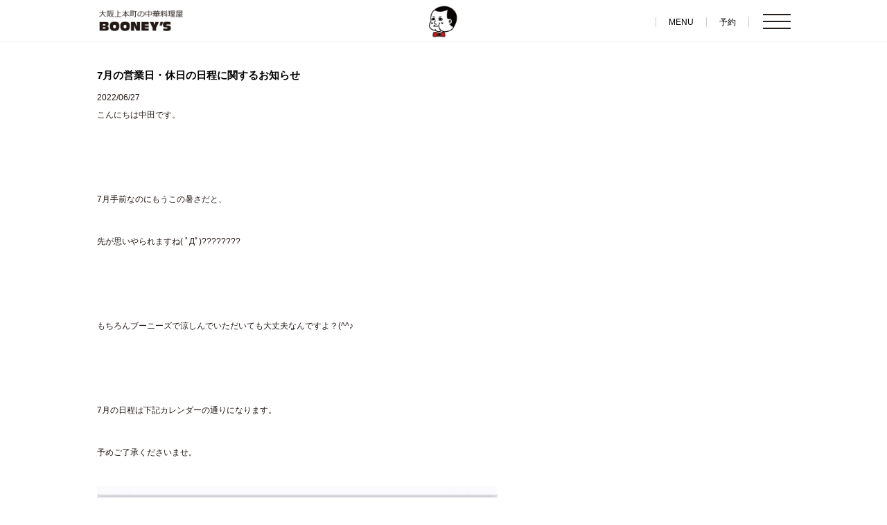

--- FILE ---
content_type: text/html; charset=utf-8
request_url: https://booneys.jp/index.php?main_page=more_news&news_id=47
body_size: 6452
content:


<!DOCTYPE html>
<html dir="ltr" lang="ja">
  <head>
  <meta charset="utf-8">
  <title>News : Booney's - ブーニーズ 大阪上本町の中華料理店</title>
  <meta name="viewport" content="width=device-width, initial-scale=1, user-scalable=yes"/>
  <meta name="keywords" content="四季折々の色どりメニュー ブーニーズ,天王寺,大阪 中華料理,上本町,有名シェフ,餃子,餃子持ち帰り,中華料理,テイクアウト餃子,餃子販売サイト,炒飯,担々麺,ラーメン,天津飯,フカヒレ姿煮,唐揚げ,酢豚,エビチリ,前菜盛り合わせ News" />
  <meta name="description" content="Booney's - ブーニーズ : News - 四季折々の色どりメニュー ブーニーズ,天王寺,大阪 中華料理,上本町,有名シェフ,餃子,餃子持ち帰り,中華料理,テイクアウト餃子,餃子販売サイト,炒飯,担々麺,ラーメン,天津飯,フカヒレ姿煮,唐揚げ,酢豚,エビチリ,前菜盛り合わせ" />
  <meta name="author" content="ブーニーズ" />
  <meta name="generator" content="shopping cart program by Zen Cart&reg;, https://www.zen-cart.com eCommerce" />


  <base href="https://booneys.jp/" />
  <link rel="canonical" href="https://booneys.jp/index.php?main_page=more_news" />

<link rel="stylesheet" type="text/css" href="includes/templates/booneys/css/style_imagehover.css" />
<link rel="stylesheet" type="text/css" href="includes/templates/booneys/css/style_wishlist_classic.css" />
<link rel="stylesheet" type="text/css" href="includes/templates/booneys/css/stylesheet.css" />
<link rel="stylesheet" type="text/css" href="includes/templates/booneys/css/stylesheet_calender.css" />
<link rel="stylesheet" type="text/css" href="includes/templates/booneys/css/stylesheet_colors.css" />
<link rel="stylesheet" type="text/css" href="includes/templates/booneys/css/stylesheet_css_buttons.css" />
<link rel="stylesheet" type="text/css" href="includes/templates/booneys/css/stylesheet_jquery.bxslider.css" />
<link rel="stylesheet" type="text/css" href="includes/templates/booneys/css/stylesheet_news_box_manager.css" />
<link rel="stylesheet" type="text/css" href="includes/templates/booneys/css/stylesheet_obita.css" />
<link rel="stylesheet" type="text/css" href="includes/templates/booneys/css/stylesheet_obita_responsive.css" />
<link rel="stylesheet" type="text/css" media="print" href="includes/templates/booneys/css/print_stylesheet.css" />
  <link rel="stylesheet" type="text/css" href="//maxcdn.bootstrapcdn.com/font-awesome/4.7.0/css/font-awesome.min.css" />

<script type="application/ld+json">
{
  "@context": "https://schema.org/",
  "@graph":[
{
    "@type": "Organization",
    "name": "BOONEY'S（ブーニーズ）",
    "url": "https://booneys.jp/",
    "@id":"https://booneys.jp/#organization",
    "description":"大阪上本町の中華料理屋",
    "sameAs": [
      ""
    ],
  "email": "mikunitei@zeus.eonet.ne.jp",
  "telephone": "",
  "address": [
                {
                "@type":"PostalAddress",
                "addressCountry":"Japan",
                "addressRegion":"Osaka",
                "postalCode":"543-0002",
                "streetAddress":"大阪府大阪市天王寺区上汐3丁目7-7　ミラフェスタ上町台1F"
                }
             ],
  "logo":
  {"@type":"ImageObject",
  "@id":"https://booneys.jp/#logo",
  "url":"https://booneys.jp/includes/templates/booneys/images/header_logo.png",
  "width":118,"height":39,"caption":"BOONEY'S（ブーニーズ）"},
  "image":{"@id":"https://booneys.jp/#logo"},
  "legalName":"BOONEY'S（ブーニーズ）"
  },
  {"@type":"WebSite",
  "@id":"https://booneys.jp/#website",
  "url":"https://booneys.jp/",
  "name":"BOONEY'S（ブーニーズ）",
  "headline": "大阪上本町の中華料理屋",
  "description":"大阪上本町の中華料理屋",
  "publisher":{"@id":"https://www.obitastar.co.jp//#organization"},
  "potentialAction":
  {"@type":"SearchAction",
  "target":"https://booneys.jp/?s={search_term_string}",
  "query-input":"required name=search_term_string"}}
]
}
</script>

<script type="text/javascript">window.jQuery || document.write(unescape('%3Cscript type="text/javascript" src="//code.jquery.com/jquery-1.12.4.min.js" integrity="sha256-ZosEbRLbNQzLpnKIkEdrPv7lOy9C27hHQ+Xp8a4MxAQ=" crossorigin="anonymous"%3E%3C/script%3E'));</script>
<script type="text/javascript">window.jQuery || document.write(unescape('%3Cscript type="text/javascript" src="includes/templates/booneys/jscript/jquery.min.js"%3E%3C/script%3E'));</script>
<script type="text/javascript" src="includes/templates/booneys/jscript/jscript_imagehover.js"></script>
<script type="text/javascript" src="includes/templates/booneys/jscript/jscript_jquery.bxslider.js"></script>
<script type="text/javascript" src="includes/templates/booneys/jscript/jscript_jquery.js"></script>
<script type="text/javascript" src="includes/templates/booneys/jscript/jscript_matchHeight-min.js"></script>
<script type="text/javascript" src="includes/templates/booneys/jscript/jscript_waterwheelCarousel.js"></script>
<script type="text/javascript"><!--//<![CDATA[
if (typeof zcJS == "undefined" || !zcJS) {
  window.zcJS = { name: 'zcJS', version: '0.1.0.0' };
};

zcJS.ajax = function (options) {
  options.url = options.url.replace("&amp;", unescape("&amp;"));
  var deferred = jQuery.Deferred(function (d) {
      var securityToken = 'bcdff98d9aa6ddb6087ade3d093e2860';
      var defaults = {
          cache: false,
          type: 'POST',
          traditional: true,
          dataType: 'json',
          timeout: 5000,
          data: jQuery.extend(true,{
            securityToken: securityToken
        }, options.data)
      },
      settings = jQuery.extend(true, {}, defaults, options);
      if (typeof(console.log) == 'function') {
          console.log( settings );
      }

      d.done(settings.success);
      d.fail(settings.error);
      d.done(settings.complete);
      var jqXHRSettings = jQuery.extend(true, {}, settings, {
          success: function (response, textStatus, jqXHR) {
            d.resolve(response, textStatus, jqXHR);
          },
          error: function (jqXHR, textStatus, errorThrown) {
              if (window.console) {
                if (typeof(console.log) == 'function') {
                  console.log(jqXHR);
                }
              }
              d.reject(jqXHR, textStatus, errorThrown);
          },
          complete: d.resolve
      });
      jQuery.ajax(jqXHRSettings);
   }).fail(function(jqXHR, textStatus, errorThrown) {
   var response = jqXHR.getResponseHeader('status');
   var responseHtml = jqXHR.responseText;
   var contentType = jqXHR.getResponseHeader("content-type");
   switch (response)
     {
       case '403 Forbidden':
         var jsonResponse = JSON.parse(jqXHR.responseText);
         var errorType = jsonResponse.errorType;
         switch (errorType)
         {
           case 'ADMIN_BLOCK_WARNING':
           break;
           case 'AUTH_ERROR':
           break;
           case 'SECURITY_TOKEN':
           break;

           default:
             alert('An Internal Error of type '+errorType+' was received while processing an ajax call. The action you requested could not be completed.');
         }
       break;
       default:
        if (jqXHR.status === 200) {
            if (contentType.toLowerCase().indexOf("text/html") >= 0) {
                document.open();
                document.write(responseHtml);
                document.close();
            }
         }
     }
   });

  var promise = deferred.promise();
  return promise;
};
zcJS.timer = function (options) {
  var defaults = {
    interval: 10000,
    startEvent: null,
    intervalEvent: null,
    stopEvent: null

},
  settings = jQuery.extend(true, {}, defaults, options);

  var enabled = new Boolean(false);
  var timerId = 0;
  var mySelf;
  this.Start = function()
  {
      this.enabled = new Boolean(true);

      mySelf = this;
      mySelf.settings = settings;
      if (mySelf.enabled)
      {
          mySelf.timerId = setInterval(
          function()
          {
              if (mySelf.settings.intervalEvent)
              {
                mySelf.settings.intervalEvent(mySelf);
              }
          }, mySelf.settings.interval);
          if (mySelf.settings.startEvent)
          {
            mySelf.settings.startEvent(mySelf);
          }
      }
  };
  this.Stop = function()
  {
    mySelf.enabled = new Boolean(false);
    clearInterval(mySelf.timerId);
    if (mySelf.settings.stopEvent)
    {
      mySelf.settings.stopEvent(mySelf);
    }
  };
};

//]] --></script>


<script type="text/javascript"><!--//

(function($) {
$(document).ready(function() {

$('#contentMainWrapper').addClass('onerow-fluid');
 $('#mainWrapper').css({
     'max-width': '100%',
     'margin': 'auto'
 });
 $('#headerWrapper').css({
     'max-width': '100%',
     'margin': 'auto'
 });
 $('#navSuppWrapper').css({
     'max-width': '100%',
     'margin': 'auto'
 });


$('.leftBoxContainer').css('width', '');
$('.rightBoxContainer').css('width', '');
$('#mainWrapper').css('margin', 'auto');

$('a[href="#top"]').click(function(){
$('html, body').animate({scrollTop:0}, 'slow');
return false;
});

$(".categoryListBoxContents").click(function() {
window.location = $(this).find("a").attr("href"); 
return false;
});

$('.centeredContent').matchHeight();
$('.specialsListBoxContents').matchHeight();
$('.centerBoxContentsAlsoPurch').matchHeight();
$('.categoryListBoxContents').matchHeight();

$('.no-fouc').removeClass('no-fouc');
});

}) (jQuery);

//--></script>

<script type="text/javascript" src="includes/templates/booneys/jscript2/jscript_obita_bxslider.js"></script>

<link rel="stylesheet" type="text/css" href="includes/templates/booneys/css/responsive.css" /><link rel="stylesheet" type="text/css" href="includes/templates/booneys/css/responsive_default.css" />  <script type="text/javascript">document.documentElement.className = 'no-fouc';</script>
<script src="https://ajaxzip3.github.io/ajaxzip3.js" charset="UTF-8"></script>

<!-- Global site tag (gtag.js) - Google Analytics -->
<script async src="https://www.googletagmanager.com/gtag/js?id=G-05RPMZKEX0"></script>
<script>
  window.dataLayer = window.dataLayer || [];
  function gtag(){dataLayer.push(arguments);}
  gtag('js', new Date());

  gtag('config', 'G-05RPMZKEX0');
</script>
</head>


<body id="morenewsBody">



<div id="mainWrapper">




<!--bof-header logo and navigation display-->

<div id="headerWrapper">

<!--bof navigation display-->
<div id="navMainWrapper" class="group onerow-fluid">

<div id="navMain">
  <ul class="back">
    <li><a href="https://booneys.jp/">ホーム</a></li>
    <li class="last"><a href="https://booneys.jp/index.php?main_page=login">ログイン</a></li>

  </ul>
<div id="navMainSearch" class="forward"></div>
</div>
</div>
<!--eof navigation display-->


<!--bof branding display-->
<div id="logoWrapper" class="group onerow-fluid">
<div id="headerleftbox">
    <div id="catch_copy"></div>
    <div id="logo"><a href="https://booneys.jp/"><img src="includes/templates/booneys/images/header_logo.png" alt="BOONEY'S（ブーニーズ）" title=" BOONEY'S（ブーニーズ） " width="121px" height="30.25" /></a><div class="mobile_headertagline">WEB STORE</div>
</div>

</div>
    <div id="header_iconbox" class="header_iconboxblock01">
      <div class="icon_box"><img src="/images/top_logo.jpg" alt="ブーニーズ,大阪,上本町,中華料理"></div>
<!--bof header ezpage links-->
</div>
    <div id="header_iconbox" class="header_iconboxblock02">

<div id="navEZPagesTop">
  <ul>
    <li class="home"><a href="/index.php?main_page=page&id=5"><span>MENU</span></a></li>
    <li class="guide"><a href="/index.php?main_page=page&id=7"><span>予約</span></a></li>
    <li class="header_menu"><img src="includes/templates/booneys/images/headernavi_menu.png" alt="BOONEY'S（ブーニーズ）" title=" BOONEY'S（ブーニーズ） " width="134" height="75" /></li>
  </ul>
</div>
<!--eof header ezpage links-->

    </div>
    <div id="taglineWrapper">
  
  </div>
</div>

<!--eof branding display-->
<!--eof header logo and navigation display-->


<!--bof optional categories tabs navigation display-->
<div id="navCatTabsWrapper">
<div id="navCatTabs">
<ul>
  <li><a class="category-top" href="https://booneys.jp/index.php?main_page=index&amp;cPath=1">四季折々の色どりメニュー</a> </li>
</ul>
</div>
</div>
<!--eof optional categories tabs navigation display-->

<!--bof header ezpage links-->
<!--eof header ezpage links--></div>

<div id="contentMainWrapper">

<!-- bof  mainVisual -->

<!-- eof  mainVisual -->

<div id="contentMainWrap">

<!-- bof  breadcrumb -->

<!-- eof breadcrumb -->

  <div class="col150">
  <ul class="menu_leftbox_add">

              <li>
                <a href="https://booneys.jp/index.php?main_page=create_account">新規登録</a>
              </li>

              <li>
                <a href="https://booneys.jp/index.php?main_page=login">ログイン</a>
              </li>
    <li><a href="/index.php?main_page=wishlist">お気に入りリスト</a></li>
    <li><a href="https://booneys.jp/index.php?main_page=shopping_cart">ショッピングカート</a></li>
    <li><a href="tel:06-6796-7996">電話でお問い合わせ</a></li>
    <li><a href="/index.php?main_page=page&id=5"><span>メニュー</span></a></li>
    <li><a href="/index.php?main_page=page&id=7"><span>予約</span></a></li>
    <li><a href="/index.php?main_page=page&id=3"><span>ご利用ガイド</span></a></li>
    <li><a href="/index.php?main_page=page&id=1"><span>店舗案内</span></a></li>
    <li><a href="/index.php?main_page=page&id=4"><span>特定商取引法に関する表示</span></a></li>
    <li><a href="/index.php?main_page=page&id=2"><span>配送について</span></a></li>
    <li><a href="/index.php?main_page=contact_us"><span>お問い合わせ</span></a></li>

  </ul>

<p class="side_menu_close"><span>×</span>　閉じる</p>
  </div>

<!--
<div id="navBreadCrumb">
  <div class="navBreadCrumb">
    <?php/* echo $breadcrumb->trail(BREAD_CRUMBS_SEPARATOR); */?>
  </div>
</div>
-->
  <div class="col670">
<div class="define_page_2"><div class="page_02"><!--<p>本年中の発送最終日は12月25日（金）となっております。お届け予定日を12月29日〜1月8日のご注文は承れませんので、ご注意下さいますようお願い致します。なお、鍋セットの賞味期限は製造日（発送日）より７日間となっております。</p>--></div></div>




<!-- bof upload alerts -->
<!-- eof upload alerts -->

<div class="centerColumn" id="moreNewsDefault">
  <h1 id="moreNewsHeading"><?php/* echo HEADING_TITLE . ' ' . $news_title;*/ ?>7月の営業日・休日の日程に関するお知らせ</h1>

  <div class="newsInfo">
    <span class="news_date">2022/06/27</span>  </div>
  <div class="newsContent"><p>こんにちは中田です。</p><br />
<br />
<p>&nbsp;</p><br />
<br />
<p>7月手前なのにもうこの暑さだと、</p><br />
<br />
<p>先が思いやられますね( ﾟДﾟ)????????</p><br />
<br />
<p>&nbsp;</p><br />
<br />
<p>もちろんブーニーズで涼しんでいただいても大丈夫なんですよ？(^^♪</p><br />
<br />
<p>&nbsp;</p><br />
<br />
<p>7月の日程は下記カレンダーの通りになります。</p><br />
<br />
<p>予めご了承くださいませ。</p><br />
<br />
<p><img alt="" src="/assets/images/220627-bu-ni-zu.jpg" style="width: 578px; height: 405px;" /></p><br />
</div>

  <div class="buttonRow back"><a href="https://booneys.jp/index.php?main_page=index"><span class="cssButton normal_button button  button_back" onmouseover="this.className='cssButtonHover normal_button button  button_back button_backHover'" onmouseout="this.className='cssButton normal_button button  button_back'">&nbsp;戻る&nbsp;</span></a></div>
  
</div>


  </div>


  <div class="col150">


  </div>


</div>

</div>



<div class="back_to_top"><a href="#">TOP</a></div>
<div class="back_to_home"><a href="#">TOP</a></div>
<!--bof-navigation display -->
<div id="navSuppWrapper">
<div id="navSupp">
<ul>
<li><a href="https://booneys.jp/">ホーム</a></li>
</ul>
</div>
</div>
<!--eof-navigation display -->
<div class="footer_info footer_info_block"><div id="footer_wrapper">
<div class="footer_left" id="footer_wrap_block">
<div class="category_list_block1">
<div class="facebook_logo_img">
<p class="logo_img"><a href="index.php"><img alt="ブーニーズ,大阪,上本町,中華料理" src="/images/footer_logo.png" /></a></p>

<p class="logo_font">ブーニーズ<br />
大阪府大阪市天王寺区上汐3-7-7<br />
TEL.06-6796-7996 17:00〜22:00(L.O.21:30)<br />
定休日:火曜日</p>

<ul class="mail_icon">
	<li><a href="mailto:booneys_shop@booneys.jp"><img src="/images/footer_mail.png" /><span>メールでのお問合せ</span></a></li>
	<li class="facebook_img"><a href="https://www.facebook.com/Booneys-481493881904615" target="blank"><img src="/images/footer_facebook.png" /></a></li>
	<li class="line_img"><a href="https://lin.ee/EpShw8Y" target="_blank"><img src="/images/footer_line.png" /></a></li>
	<li class="instagram_img"><a href="https://www.instagram.com/boooneys/" target="blank"><img src="/images/footer_instagram.png" /></a></li>
	<li class="youtube_img"><a href="https://www.youtube.com/channel/UCzYvmvhrSyBISnFAR9Tj5vQ" target="_blank"><img src="/images/footer_Youtube.png" /></a></li>
</ul>
</div>
</div>

<div class="category_list_block2_float">
<p class="footer_title">INFOMATION</p>

<div class="category_list_block2">
<ul>
	<li><a href="/index.php?main_page=page&amp;id=1 ">店舗案内</a></li>
	<li><a href="/index.php?main_page=page&amp;id=6">リクルート</a></li>
	<li><a href="/index.php?main_page=page&amp;id=2">配送について</a></li>
	<li><a href="/index.php?main_page=page&amp;id=3#backpay_block">返品・交換について</a></li>
</ul>
</div>

<div class="category_list_block3">
<ul>
	<li><a href="/index.php?main_page=create_account">会員登録</a></li>
	<li><a href="/index.php?main_page=account">マイページ</a></li>
	<li><a href="/index.php?main_page=login">ログイン</a></li>
	<li><a href="/index.php?main_page=unsubscribe">会員登録解除</a></li>
</ul>
</div>

<div class="category_list_block4">
<ul>
	<li><a href="/index.php?main_page=page&amp;id=3">ご利用ガイド</a></li>
	<li><a href="/index.php?main_page=page&amp;id=4">特定商取引法に関する表示</a></li>
	<li><a href="/index.php?main_page=privacy">プライバシーポリシー</a></li>
	<li><a href="/index.php?main_page=contact_us">お問い合わせ</a></li>
</ul>
</div>
</div>
</div>

<div class="footer_right"><img alt="ブーニーズ,大阪,上本町,中華料理" src="/images/fotter_photo.jpg" /></div>
</div>
</div>

<!--bof-ip address display -->
<div id="siteinfoIP">IPアドレス：  3.134.247.46</div>
<!--eof-ip address display -->

<!--bof-banner #5 display -->
<!--eof-banner #5 display -->

<!--bof- site copyright display -->
<div id="siteinfoLegal" class="legalCopyright">copyright © 2021 BOONEY'S all right reserved.</div>
<!--eof- site copyright display -->



</div>
<!--bof- parse time display -->
<!--eof- parse time display -->
<!--bof- banner #6 display -->
<!--eof- banner #6 display -->




 


<div class="back_glay"></div>
<div class="back_glay2"></div>


<!-- bof jscript_obita_bxslider -->
<script type="text/javascript" src="includes/templates/booneys/jscript2/jscript_obita_jquery.js"></script>
<!-- eof jscript_obita_bxslider -->
  <!-- Facebook -->
<div id="fb-root"></div>
<script async defer crossorigin="anonymous" src="https://connect.facebook.net/ja_JP/sdk.js#xfbml=1&version=v7.0" nonce="RvTU4V5s"></script>
  <!-- Twitter -->
  <script type="text/javascript">!function(d,s,id){
    var js,fjs=d.getElementsByTagName(s)[0],p=/^http:/.test(d.location)?'http':'https';
    if(!d.getElementById(id)){
    js=d.createElement(s);
    js.id=id; js.async = true;
    js.src=p+'://platform.twitter.com/widgets.js';
    fjs.parentNode.insertBefore(js,fjs);
    }}(document, 'script', 'twitter-wjs');
  </script>
<script src="https://cdn.jsdelivr.net/npm/axios/dist/axios.min.js"></script>
</body>
</html>


--- FILE ---
content_type: text/css
request_url: https://booneys.jp/includes/templates/booneys/css/stylesheet_obita.css
body_size: 24151
content:

/* ---------------  表示  --------------- */

/* ---------------  非表示  --------------- */
#tagline,
#navMainWrapper,
h1#indexDefaultHeading,
h2.greeting,
#bannerSix,
#siteinfoIP,
#navSuppWrapper
   {
    display: none ;
  }
@charset "UTF-8";
/**
 * Obita CSS Stylesheet
 */

/* ==================================================
=====================================================
  recet
=====================================================
================================================== */
body,div,dl,dt,dd,ul,ol,li,h1,h2,h3,
h4,h5,h6,pre,code,form,fieldset,legend,
input,textarea,p,blockquote,th,td {
    margin:0;
    padding:0;
    font-size: 12px;
    line-height: 18px;
}
table {
    border-collapse:collapse;
    border-spacing:0;
}
fieldset,img {
    border:0;
}

address,caption,cite,code,dfn,em,th,var {
    font-style:normal;
    font-weight:normal;
}
strong {
    font-style:normal;
    font-weight:bold;
}

ol,ul {
    list-style:none;
}

caption,th {
    text-align:left;
}
h1,h2,h3,h4,h5,h6 {
    font-size:100%;
font-family: "メイリオ", "Meiryo","游ゴシック Medium", "Yu Gothic Medium", "游ゴシック体", "YuGothic", "ヒラギノ角ゴ ProN W3", "Hiragino Kaku Gothic ProN","verdana", sans-serif;
    font-weight:normal;
}
q:before,
q:after {
    content:'';
}
abbr,acronym {
    border:0;
    font-variant:normal;
}
/* to preserve line-height and selector appearance */
sup {
    vertical-align:text-top;
}
sub {
    vertical-align:text-bottom;
}
input,textarea,select {
font-family: "メイリオ", "Meiryo","游ゴシック Medium", "Yu Gothic Medium", "游ゴシック体", "YuGothic", "ヒラギノ角ゴ ProN W3", "Hiragino Kaku Gothic ProN","verdana", sans-serif;
    font-size:inherit;
    font-weight:inherit;
}
/*to enable resizing for IE*/
input,textarea,select {
    *font-size:100%;
}
/*because legend doesn't inherit in IE */
legend {
    color: #000;
    font-size: 15px;
    line-height: 21px;
    vertical-align: middle;
    padding-top: 3px;
    padding-bottom: 1px; 
}
select {
    width: auto;
}

textarea {
    border: solid 1px #c8b9be;
    padding: 5px;
}
#checkoutPayAddressDefault .instructions.group{
    padding: 0;
    background: #fff;
    margin: 0 0 50px;
}
#checkoutPayAddressDefault address{
    float: none;
}

/* ==================================================
=====================================================
  recet iOS
=====================================================
================================================== */
input[type="submit"],
input[type="button"] {
  border-radius: 0px;
  -webkit-box-sizing: content-box;
  -webkit-appearance: button;
  appearance: button;
  border: none;
  box-sizing: border-box;
  cursor: pointer;
}
input[type="submit"]::-webkit-search-decoration,
input[type="button"]::-webkit-search-decoration {
  display: none;
}
input[type="submit"]::focus,
input[type="button"]::focus {
  outline-offset: -2px;
}


#productDescription p{
    line-height: 1.8;
}


/* ==================================================
=====================================================
  Clearfix
=====================================================
================================================== */
.clearfix:after {
    display: block;
    clear: both;
    height: 0;
    visibility: hidden;
    content: ".";
    overflow: hidden;/* 隙間対応 */
    font-size: 0.1em;/* 隙間対応 */
    line-height: 0;/* 隙間対応 */
}

.clearfix {
    min-height: 1px; /*IE6、7対策*/
}

* html .clearfix {
    height: 1px;
    /*¥*//*/ /*MAC IE5.x対策*/
    height: auto;
    overflow: hidden;
    /**/
}

a:visited{color:#000!important;}
a{    text-decoration: unset!important;}
/* ==================================================
=====================================================
  Float_box
=====================================================
================================================== */
.float_left_block {
    float: left;
}
.float_right_block {
    float: right;
}

/* ==================================================
=====================================================
  .fixed style
=====================================================
================================================== */
.fixed {
    position: fixed;
    top: 0;
    z-index: 900; 
    width: 100%;
}



/* ==================================================
=====================================================
=====================================================
  main style
=====================================================
=====================================================
================================================== */
html{
    width: 100%;
    color:#221814;
    background:#fff;
}
body {
    width: 100%;
    color:#221814 ;
font-family: "メイリオ", "Meiryo","游ゴシック Medium", "Yu Gothic Medium", "游ゴシック体", "YuGothic", "ヒラギノ角ゴ ProN W3", "Hiragino Kaku Gothic ProN","verdana", sans-serif;
    font-weight: 500;
    font-size: 12px;
    line-height: 16px;
}
a:link, a:visited {
    color: #221814 ;
    text-decoration: none;
}
a:hover{
    opacity: 0.8;
    color:unset;
    background: none ; 
    text-decoration: underline ; 
}
a img:hover{
    opacity: 0.9 ;
}
input:hover {
    opacity: 0.9;
}
fieldset {
    margin-top: 0px;
    padding-bottom: 5px;
}
fieldset textarea{
    margin: 10px auto 5px;
}
select, input {
    border: 1px solid #ccc;
}
select:hover, input:hover {
    opacity: 1.0;
}
input[type=image] {
    max-width: 100%;
}
strong {
    font-weight: bold;
}
.back_glay{display: none;
    background: #000;
    height: 100%;
    opacity: 0.6;
    position: fixed;
    top:0px;
    width: 100%;
    z-index: 100;
}
.back_glay2{display: none;
    background: #000;
    height: 100%;
    opacity: 0.6;
    position: fixed;
    top:0px;
    width: 100%;
    z-index: 10;
}
.buttonRow.back{    margin: 7px 0;}
.itemTitle a:hover{color: #000;
    opacity: 0.8;}
.centeredContent a img {
border: none;
    width: 92%;
    box-shadow: 0px 1px 5px rgb(0 0 0 / 15%);
}
/* ==================================================
=====================================================
  共通スタイル style
=====================================================
================================================== */
.onerow-fluid {
    width: 1024px ; /* 全体の横幅 */
    margin: auto;
}
#navBreadCrumb {
    margin: 0;
    padding: 0;
background: #fff;
    clear: both;
}
span.text_bold {
    font-weight: 800;
}
#indexProductListCatDescription, #categoryDescription {
    margin-left: 1%;}
.productListing-rowheading a {
    padding: 10px 40px!important;
    background: none;
}
/* ---------------------------------------- */
.productSpecialPrice, 
.price_sele,
.productSalePrice, 
.productSpecialPriceSale, 
.productPriceDiscount {
    color: #c30d22;
    font-size: 12px;
    line-height: 18px;
    font-weight: 800;
}
.productPriceDiscount{margin:0;}
.price_down {
    text-decoration: line-through;
}
.centerColumn div.border_color001 {
    width: 100%;
    border-top: 1px solid #9f9fa0;
    position: relative;
    top: 0;
    left: 0;
    z-index: 100;
}
/* ---------------------------------------- */
.centerColumn div.border_color_red {
    width: 75px;
    height: 5px;
    border-top: 1px solid #e51572;
    position: relative;
    top: -1px;
    left: 0;
    z-index: 110;
}
.centerColumn div.classic_contents_h2_block {
    margin-bottom: 20px;
}
.centerColumn h2.classic_contents_h2 {
    padding-left: 10px;
    padding-bottom: 5px;
    line-height: 21px;
    font-size: 12px;
}
/* ---------------------------------------- */
p.more_info {
    margin: 10px 0 10px 10px; 
    padding: 0 0 0 20px;
    line-height: 14px ;
    list-style: none;
    background: url(../images/icon_arrowR.gif) no-repeat;
    background-position: left 0 top 0
}
/* ---------------------------------------- */
label.inputLabel {
    width: auto ;
}

input[type=text] ,
input[type=tel] , 
input[type=email] , 
input[type=password] {
    padding: 2px 4px;
    font-size: 12px;
}
input[type=radio] , 
input[type=checkbox] {
    margin-top: 0;
    vertical-align: middle;
    height: auto;
}
label.checkboxLabel, 
label.radioButtonLabel {
    margin: 0 10px 0 3px;
    float: left;
}
select#country, 
.wrapperAttribsOptions select, 
#advSearchDefault select, select#stateZone {
    height: auto;
}
.button_box .button_two_row  {
    width: 50%;
    text-align: center;
}
h4.optionName {
    padding: 0 0 5px 0px;
margin:0;
}

.wrapperAttribsOptions {
    margin: 10px 0 10px;
    display: inline-block;
}

/* ========================================
===========================================
  #mainWrapper style
===========================================
======================================== */
#mainWrapper{
    background: #fff;
}
#mainWrapper p {
    word-wrap: break-word;
    line-height: 2.1;
}



/* ========================================
===========================================
  #headerWrapper style
===========================================
======================================== */
#headerWrapper {
    background:#ffffffde;
    position: relative;
    z-index: 999;
    width: 100%;
    position: fixed;
}
/* ========================================
  #taglineTopWrapper
======================================== */
#taglineTopWrapper {
    background: #FBE6EC;
    color: #3E3A39;
}
#taglineTop {
    height: 25px;
}
#taglineBlock ,
#greetingBlock {
    margin: 0;
}
#taglineBlock {
    text-align: left;
}
#greetingBlock {
    text-align: right;
}
#taglineBlock h1 ,
#taglineBlock p ,
#greetingBlock p {
    color: #3E3A39;
    font-size: 10px ;
    line-height: 25px;
font-family: "メイリオ", "Meiryo","游ゴシック Medium", "Yu Gothic Medium", "游ゴシック体", "YuGothic", "ヒラギノ角ゴ ProN W3", "Hiragino Kaku Gothic ProN","verdana", sans-serif;
}

#taglineBlock {
    margin: 0 0 0 0;
    float: left;
}
#taglineBlockRight {
    margin: 0 0 0 0;
    float: right;
}
#taglineBlockTopNav {
    float: left;
}
#taglineBlockTopNav ul li {
    float: left;
    margin: 5px 0 5px 15px;
    font-size: 12px;
    line-height: 20px;
    vertical-align: middle;
}
#taglineBlockTopNav ul li:hover {
    opacity: 0.8;
}
#taglineBlockTopNav ul li.header_create_account {
    padding: 0 0 0 20px;
    background: url(../images/icon/icon_creataccount.png) no-repeat;
    background-position: 0px 2px;
}
#taglineBlockTopNav ul li.header_myaccount {
    padding: 0 0 0 20px;
    background: url(../images/icon/icon_creataccount.png) no-repeat;
    background-position: 0px 2px;
}
#taglineBlockTopNav ul li.header_cart {
    padding: 0 0 0 20px;
    background: url(../images/icon/icon_cart.png) no-repeat;
    background-position: 0px 2px;
}



/* ========================================
  #headerMainWrapper
======================================== */
#headerMainWrapper {
    position: relative;
    background: #fff;
    height: 80px;
}

#newsarchiveBody #news-table {
    height: unset!important;
}


/* ========================================
  #logoBlockWrapper
======================================== */
#logoBlockWrapper {
/*    width: auto; 
    background: #fff; */
    float: left;
    width: 270px; 
}
#logoBox {
    float: left;
    margin: 12px 0 0 0;
}
#logoBox img {
    display: block;
    float: left;
    margin: 0 10px;
}
#logoBox img.logo_mobile_img {
    width: 210px;
    height: 40px;
}
#logoBox a {
    float: left;
    color: #D31477 ;
    display: block;
    margin-right: 5px;
    font-family: "メイリオ", "Meiryo","游ゴシック Medium", "Yu Gothic Medium", "游ゴシック体", "YuGothic", "ヒラギノ角ゴ ProN W3", "Hiragino Kaku Gothic ProN","verdana", sans-serif;
    font-size: 12.7px;
    line-height: 17px;
    font-weight: 700;
}
body #headerWrapper{
    font-family: "メイリオ", "Meiryo","游ゴシック Medium", "Yu Gothic Medium", "游ゴシック体", "YuGothic", "ヒラギノ角ゴ ProN W3", "Hiragino Kaku Gothic ProN","verdana", sans-serif;

}
#logoBox span.logo_img {
    float: left;
    display: block;
}
#logoBox span.header_logo_text {
    float: left;
    margin-top: 13px;
    display: inline-block;
}
#logoBox span.header_logo_text_big {
    font-size: 14px;
    line-height: 16px;
    font-weight: 900;
}
#logoBox span.header_logo_moblie_text {
    float: left;
    margin-top: 5px;
    font-size: 11px;
    line-height: 14px;
    display: inline-block;
}
#logoBox span.header_logo_moblie_text_big {
    font-size: 18px;
    line-height: 18px;
    font-weight: 900;
}
#logoBox img.logo_mobile_img {
    display: block;
    float: left;
    margin: 7px 0 0 0;
}


#logoBox a:hover ,
#logoBox img:hover {
    opacity: 1.0 ;
    text-decoration: none;
}



/* ========================================
  #navMainWrapper
======================================== */
/* ---------------
  nav 共通
--------------- */
#navEZPagesTop{
    margin: 0;
    background: unset;
}
#navEZPagesTop li a ,
#navEZPagesTop ul li a {
    margin: 0;
    padding: 0;
}

/* ========================================
  ヘッダーエリア
======================================== */

#logo {
    margin:15px 0 0px 15px!important;
}
#header_home_mobile img{
    padding: 5px 0 0 8px!important;
    width: 53px!important;}
#headerleftbox{
    width: 33.3%;
    float: left;
}
#logoWrapper #logo a:first-child{float: left;
    padding: 20px 0 12px 5px;}
#logoWrapper{width:1024px;
height: 60px;
      margin:0 auto;
    padding: 0px 0 0px;
    background: unset;
      float: none;}
#logoWrapper #catch_copy{    float:right;
    display:none;
    padding: 39px 0 39px 0px;
    font-weight: bold;}
#logoWrapper #header_iconbox{
float: left;
    width: 33.3%;
    padding:0px 0 0;
}
#logoWrapper #header_iconbox li.header_phone a{
    background: url(/images/header_phone.png)no-repeat;
    font-size: 21px;
    padding: 0 1px 0 26px;
    background-position: 0 4px;
line-height:1.0;
}
#logoWrapper #header_iconbox li.header_phone{
    padding: 2px 0 0 19px;
}
#logoWrapper #header_iconbox li{
float: left;
    border: none;
    cursor: pointer;
}
#navEZPagesTop li a{
padding: 9px 0!important;
    color: #000;
    line-height: 1.2;
}
#navEZPagesTop li a span{
    border-right: 1px solid #ccc;
    padding: 0 18px!important;
}

#navEZPagesTop li:hover a{color:#fff;}
#navEZPagesTop li a:hover{
    color: #000!important;
    background: unset!important;
    opacity: 0.6;
}
.header_menu{
    padding: 0px 0px 0 0px;}
.mobile_headertagline{
    float: left;
    padding: 14px 0 0 9px;
}
#navCatTabsWrapper{display:none;}
.mobile_header_iconbox{display:none;}
.header_search a{padding:0!important;}

#logoWrapper #header_iconbox li.text{float: none;
    width: 100%;}
.div_arrow_box{width: 240px;
    margin-top: 8px;
    padding: 8px 16px;
    border-radius: 3px;
    position: absolute;
    top: 70px;
    background-color: #eee;
    display: none;
    z-index: 900;}
.header_tell:hover .div_arrow_box{display:block!important;}
.header_tell a{padding:0;}
.mobile_logo_block{display:none;}
/* ========================================
  スライダーナビエリア
======================================== */
#mainVisualBanner01,
#mainVisualBanner02,
#mainVisualBanner03,
#mainVisualBanner09,
#mainVisualBanner10,
#mainVisualBanner11,
#mainVisualBanner12,
#mainVisualBanner13,
#mainVisualBanner14,
#mainVisualBanner15{    margin: 0 auto;}

.bx-wrapper{
padding: 0px 0 0px;
    margin:0 auto -52px!important;
}

.bx-wrapper .bx-pager.bx-default-pager a:active{background: #000!important;}
.bx-wrapper .bx-pager, .bx-wrapper .bx-controls-auto {
    position: absolute;
    bottom: -10px!important;
    width: 100%;
}
.navBreadCrumb {
    clear: both;
    text-align: left;
    margin: 0 auto;
    padding: 0px 0px 25px 0px;
}
#footer_wrapper .sample_text{    color: #fff;
    padding: 6px 10px 0 10px;}
.sample_text{color:#000;
             padding:0 7px;}
.blue_p{    padding: 20px 0 0;
    font-size: 15px;}
.orner_photo{float: right;
    width: 23%;}
.policy_description{    float: left;
    width: 70%;}
#index_store_block{clear:both;}
#index_policy_block{    display: inline-block;}
#index_history_block th,
#index_history_block td{padding: 18px 0 0;}

/* ========================================
  会社概要エリア
======================================== */
.alignleft.wp-image-30.size-full,
.alignleft.wp-image-28.size-full,
.alignright.wp-image-29.size-full{padding:0!important;}
#index_blog_block,
#index_history_block,
#index_map_block,
#index_company_block,
#index_policy_block,
#index_advantageous_block,
#index_store_block{margin:50px 0 0px;}
.index_blocks p img{    margin: 0 0 12px;}
#index_company_block table td,
#index_company_block table th{padding: 8px 0 7px 5px;}
#index_company_block table,
#index_history_block table,
#index_map_block iframe{width:100%!important;}
#index_blog_block{display:none;}
#index_map_block p{text-align:left!important;}
/* ========================================
  メインページエリア
======================================== */
#indexHomeBody #contentMainWrap{
    padding: 0px 0px 0px;
    background: #fff;}
.centerColumn {
    padding: 0 0px 80px;
}
.booneys_wrap{
    width:1024px;
    margin:0 auto;
}
.onerow-fluid{width: unset;}
.centerColumn{
    position: relative;
}
#indexHomeBody #contentMainWrap{
    background: unset;
}
#contentMainWrap{
    padding:0px 0 0px;
/*                 background:#000;*/
                 margin: 0 auto;}

#contentMainWrap .col150{
    display:none;
}
#productLink_bottom{
    display: inline-block;
    width: 100%;
    margin: 20px 0 0;
}
#indexHomeBody .col670{    float: none!important;
    width: auto!important;}
#item_detail_block_title_list p{
line-height: 2.0;
    font-family: "メイリオ", "Meiryo","游ゴシック Medium", "Yu Gothic Medium", "游ゴシック体", "YuGothic", "ヒラギノ角ゴ ProN W3", "Hiragino Kaku Gothic ProN","verdana", sans-serif;
}
#productDescription p{
line-height: 2.0;
}
#productinfoBody .centerColumn{
    margin: 0 auto;
}

#Tpo_block_wrap ul li{width:32%;
                      float:left!important;
                      padding-bottom: 14px;}
.centerBoxWrapper .centerBoxHeading{    text-align: center;
    font-size: 21px;
    font-weight:bold;
    color: #000;
    background: #fff!important;
    height: unset;
    line-height: 1.5;}
#indexHomeBody h1{
    text-align: center;
    color: #000;
    font-family:"メイリオ", "Meiryo","游ゴシック Medium", "Yu Gothic Medium", "游ゴシック体", "YuGothic", "ヒラギノ角ゴ ProN W3", "Hiragino Kaku Gothic ProN","verdana", sans-serif;
    border-bottom: none;
    width: 100%;}
.centerColumn h2{text-align:center;
}
#news_sns_box_block h2{
text-align: left;
    padding: 0 0 6px;
}
#instaBoxManager h2{
padding: 0 0 10px;
}
#newsBoxManager .news_box{
padding: 40px 40px 46px;
}
.bx-prev,
.bx-next{display:none;}
.toppage_link_block,
#Tpo_block1,
#Tpo_block2,
#Tpo_block3{clear:both;}
#Tpo_block_wrap ul .list_title{    height: unset;
    padding: 0;
    color: #fff;}
#centerColumn{padding:0;}
ul .list{padding:0 14px 14px;}
#Tpo_block1,
#Tpo_block2,
#Tpo_block3{    height: 430px;
    margin-bottom: 15px;}
.toppage_topix_block{clear: both;}

.demo_img{height: unset;
    background: unset;
    margin: 0 0 31px 0;
    }
.centerBoxContentsFeatured,
.centerBoxContentsNew,
.centerBoxContentsSpecials{
width: 33.3%!important;
    clear: unset;
    height: auto!important;
    margin: 0;
    float: left;
    background: #fff!important;
    padding: 0 11px;
}

.bx-wrapper img {
    max-width: 100%;
    display: block;
    margin: 0;
}
.about_booneys_decription span.box04{
display: block;
}
.centerBoxWrapper .centeredContent.back a{
margin: 0 auto;
    font-size: 12px;
    width: 93%;
    text-align: left;
}
.productBasePrice{    font-size: 12px;
    color: #000;}
.additionalImages.centeredContent.back {
    width: 33.3%!important;
    float: left!important;
    height: unset!important;
    margin: 0 0 12px;
    padding: 0px;
}
.additionalImages.centeredContent.back img {
    width:94%;
    display: block;
    margin: 0 ;
}
.list_title a{padding:0;}
#indexHomeBody #indexDefault fieldset{margin:15px 0 30px 0;}
#checkoutsuccessBody .BUTTON_IMAGE_CONTACT_US{display:none;}
/* ========================================
  　フッターエリア
======================================== */
.footer_info.footer_info_block{
background:#000;
clear: both;
}
#footer_wrapper{
    width: 1024px;
    height: auto;
    margin: 0 auto;
    padding: 27px 0 22px;
    display: flow-root;
}

#footer_wrap a{display:block;}
.snsicon_block li{
    float: left!important;
}
.category_list_block{clear:both;}
.category_list_block li:first-child{border-top: 1px #ccc dotted;}
.category_list_block li{color:#fff;
                        padding: 17px 0;
                        border-bottom: 1px #ccc dotted;}
.category_list_title p{color:#000;}
.category_list_block p{word-wrap: break-word;
                       padding: 1px 0 10px 0;}
.category_list_text {
        color: #000;
    padding: 0px 0 6px;
    font-weight: 300;
    clear: both;
}
.snsicon_block ul{
margin: 10px 0 0;
    display: inline-block;
    width: 100%;
}
.snsicon_block .mail_img{
padding: 0 0 0 0;
}
.store_address {
    color: #fff;
    font-weight: 400;
    padding: 15px 0 0px 0;
    line-height: 2.0;
}
.category_list_block1 .logo_font{color: #fff;}
#siteinfoLegal{
background: #dcdcdd;
    border: 0;
    clear: both;
    position: relative;
    top: 105px;
    font-size: 12px;
    color: #000;
    padding: 26px 0 20px;
}

.category_list_block2{
width: 28%;
    padding: 0 0px 0 0px;
    float: left;
}
.category_list_block3{
    float: left;
    width: 27%;
    padding: 0;
}
.category_list_block4{
    float: left;
    width: 26%;
    padding: 0;
}
#footer_wrap_block{
    width: 55%;
    float: left;
    padding:42px 0 0px 20px;
    display: inline-block;
}
.footer_right{
    width:41%;
    float: right;
}
#footer_wrap_block li a{
    font-weight: 500;
    display: block;
    padding:0px 0 8px;
}
#navSuppWrapper{display:none;}
#footer_wrap{display:none;}
.back_to_top {
    position: fixed;
    z-index: 900;
    bottom: 75px;
    right: 15px;
    width: 55px;
    height: 55px;
}
.back_to_top a {padding: 0;
    background-image: url(../images/back_to_top.png) !important;
    background-repeat: no-repeat;
    display: inline-block;
    width: 55px;
    height: 55px;
    text-align: left;
    text-indent: -9999px;}
.back_to_home {
    position: fixed;
    z-index: 900;
    bottom: 15px;
    right: 15px;
    width: 55px;
    height: 55px;
}
.back_to_home a {padding: 0;
    background-image: url(../images/back_to_home.png) !important;
    background-repeat: no-repeat;
    display: inline-block;
    width: 55px;
    height: 55px;
    text-align: left;
    text-indent: -9999px;}
.edit_alert{padding:6px 10px 0;
            color:#fff;}

/* ========================================
  　新着情報エリア
======================================== */
#news_box_block .sideBoxContent{margin:0;
                                padding:0;
                                height: 250px;
                                list-style: none;
                                overflow: auto;
    border-bottom: 1px solid #878787;
    border-top: 1px solid #878787;}
#news_box_block .leftBoxHeading a{font-size: 21px;
                                  color:#000;}
#news_box_block .leftBoxHeading a span{font-size: 12px;}
#news_box_block .leftBoxHeading{background:#fff;
                                   padding-top: 0;}
#news_box_block .sideBoxContent li a{    padding: 15px 0 28px;
    display: block;}
#news_box_block .sideBoxContent li{    border-bottom: 1px solid #ccc;}
/*
#headerWrapper,
#contentMainWrapper{padding:0px 0 0px;
   background: url(/images/bak_repeet.jpg);}
*/
#newsarchiveBody #newsArchiveDefault .news-heading,
#newsarchiveBody #newsArchiveDefault #news-info{display:none;}
#newsarchiveBody #newsArchiveDefault #news-table{border-top:none;
    display: block;
    margin: 0;
    border-bottom: 1px #221814 solid;
    height: auto!important;
    overflow: unset;}
#newsarchiveBody #newsArchiveDefault .news-row {
    border: none;
    border-bottom: 1px solid #ccc!important;
    background: #fff;
    height: unset;
}
#news-table .news-row .news-cell:first-child{padding-top:5px;padding-bottom:0;}
#news-table .news-row .news-cell .news_img_block{    padding: 6px 0 8px;}
#news-table .news-row .news-cell .news-content{    padding: 0 0 10px;}
/* ========================================
  　カテゴリーエリア
======================================== */
ul.list-links li:hover{background: unset;}
#categoriesHeading{display:none;}
.col150 h3.leftBoxHeading{
    border-top: 1px solid #ccc;
    background: #fff;
    color: #000;
    padding: 24px 0 10px 0;
    text-align: left;
    font-size: 14px;
}
.col150 h3.leftBoxHeading:first-child{border-top: 1px solid #221814;}

.col150 .leftBoxContainer li{
display: block!important;
    padding: 0 0 0 0px;
}
.col150 .leftBoxContainer li a {
    width: auto;
    text-align: center;
    display: block;
    font-size: 13px;
    padding: 16px 0px 15px 0px;
/*
    padding: 16px 0px 15px 13px;
    background: url(../images/list_title_icon.png)!important;
    background-repeat: no-repeat!important;
    background-position: 0px 19px!important;
*/
}

#manufacturers #manufacturersContent{    padding: 10px 0 0 16px;}
#manufacturers #manufacturersContent option {
    font-size: 110%;
    background-color: #fff!important;
}
#manufacturers #manufacturersContent select{padding: 0;
    width: 100%!important;
    margin: auto;
    height: 250px;}
.menu_leftbox_add li a{
    text-align: center;
    display:block;
/*
    padding: 17px 0 14px 10px;
*/
    padding: 17px 0 14px 0px;
    font-size: 14px;
    border-top:1px solid #000;}
.side_menu_close{
    text-align: center;
    cursor: pointer;
    padding: 25px 0 40px;
    font-size: 16px;
}
.side_menu_close span{
font-size: 38px;
    position: relative;
    top: 9px;
}
#indexHomeBody #navBreadCrumb {
    display: block;
}
/* ========================================
  　商品リストエリア
======================================== */
.productListing-odd,
.productListing-even{    padding:0 0 35px 0;
    width: 33.3%;
    float: left;
    clear: unset;
    background: #fff;}
.productListing-even .list-image,
.productListing-odd .list-image {
    min-height: unset;
    min-width: 100%;
    float: none;
    margin-right: 0;
}
.listing-left.back img,
.specialsListBoxContents img{    width:100%;}
.productListing-even .list-image img,
.productListing-odd .list-image img{    margin: 0 auto;
    display: block;
    width: 90%;}
.productListing-even .itemTitle,
.productListing-odd .itemTitle {
text-align: left;
    font-weight: 500;
    font-size: 12px;
    margin: 12px 0 4px;
    display: block;
    padding: 0 0 0 10px;
    float: left;
    overflow: hidden;
    white-space: nowrap;
    text-overflow: ellipsis;
width: 55%;
}
.matsukawaya_special_price{
    display:none!important;
}
.list-price br{display:none;}
.productListing-even:hover,
.productListing-odd:hover{background:#fff;
                          opacity:0.6;}
.productListing-even .list-input,
.productListing-odd .list-input{display: none;}
.list-price .productBasePrice{    font-size: 12px;
    color: #000;}
#indexProductList #filter-wrapper{display:none;}
.prod-list-wrap.group .forward.button-top{display: none;}
#productsListingListingTopLinks, #productsListingListingBottomLinks, #allProductsListingTopLinks, #allProductsListingBottomLinks, #featuredProductsListingTopLinks, #featuredProductsListingBottomLinks, #newProductsDefaultListingTopLinks, #newProductsDefaultListingBottomLinks {
    float: right;
    width: auto;
    margin: 0 0 2px 0!important;
    padding: 0;
    text-align: right;
}
#productsListingTopNumber, #productsListingBottomNumber, #allProductsListingTopNumber, #allProductsListingBottomNumber, #featuredProductsListingTopNumber, #featuredProductsListingBottomNumber, #newProductsDefaultListingTopNumber, #newProductsDefaultListingBottomNumber {
    width: auto!important;
    float: left;
    margin: 0 10px 0 0;
    padding: 4px 0;}
.prod-list-wrap {
    width: calc(100%);
    height: auto;
    margin: 0 0 0 0;
    padding:0px 0 0 0;
    background: none;
    color: #221814;
    text-align: left;
}
.pagination {
    margin-top: 0;
}
.pagination ul {
    font-size: 0;
    text-align: right;
    overflow: hidden;
    padding: 0;
}
.pagination li:first-child {
    border-left: 0;
}
.pagination li {
    display: inline-block;
    border-left: none;
    font-size: 11px;
    line-height: 12px;
    margin-top: 0;
}
.pagination li a {
    background: #fff;
    color: #221814 !important;
    text-decoration: none;
    display: block;
}
.pagination li:hover a {
    color: #fff !important;
}
.pagination li a, .pagination .current {
    padding:10px 12px 8px;
    margin: 0 5px;
    border: 1px solid #c9c9ca;
}
.pagination li.pagination-previous, .pagination li.pagination-next {
    margin: 0;
    padding: 0;
}
.pagination li.pagination-previous a, .pagination li.pagination-next a{
    color: #fff !important;
    background: #221814;
}
.current{background: #b4b5b5!important;}
#navCatTabsWrapper, .productListing-rowheading a, .list-more:hover, input.submit_button, span.normal_button {
    background: unset;
}
.prod-list-wrap.group:last-child{padding: 20px 0 0 0;}
.productListing-rowheading{
    display: block;
    width: inherit;
    background: #fff;
    text-align: right;
}
#cat-left{    width: 100%;}
h1{
line-height: 1.3;
    font-weight: normal;
    margin-bottom: 15px;
    width: 100%;
    text-align: left;
    font-family: "メイリオ", "Meiryo","游ゴシック Medium", "Yu Gothic Medium", "游ゴシック体", "YuGothic", "ヒラギノ角ゴ ProN W3", "Hiragino Kaku Gothic ProN","verdana", sans-serif;
    padding: 0 0 10px 0;
    font-size: 20px;
    color: #000;
    border-bottom: 1px solid #221814;
}
#productsListingTopNumber{float: right;
    padding: 9px 0 7px 11px;}
.productListing-rowheading a {
background: unset;
    padding: 0px!important;
    border-bottom: 1px solid #c30d22;
    font-size: 13px;
    margin: 0 10px;
}
.productListing-rowheading a:hover{
    opacity:0.8;
}
.normalprice {
    font-size: 12px;
    color: #000;
}
#productListing .listingDescription{display:none;}
#indexProductList #productListing .productListing-odd img,
#indexProductList #productListing .productListing-even img{border: none;
    width: 94%;
    margin: 0 auto;}
#indexProductList #productListing .productListing-odd span,
#indexProductList #productListing .productListing-even span{
/*    width: 100%;*/
    margin: 0 auto;
    line-height: 1.5;
    font-weight: bold;
    display: block;
    text-align: left;}
.productListing-odd .list-more,
.productListing-even .list-more{display:none;}
.list-price .productBasePrice .matsukawaya_special_price{    width: 54%!important;}
.button_confirm_order{    background: #c30d22!important;}
#cartContentsDisplay .cartTotalDisplay{color:#000;}
#checkoutPaymentMethod img{display:none;}
.ccinfo hr{display:none!important;}
#checkoutShippingChoices fieldset legend{    width: 35%;
    float: left;}
/* ========================================
  　商品詳細エリア
======================================== */
#productinfoBody #contentMainWrapper .col150{margin:0;}
#productName{
width: 100%;
    color: #000;
    font-size: 21px;
    border-top: none;
    padding: 0;
    border-bottom: none;
    font-weight: bold;
    text-align: left!important;
    margin: 0 0 25px;
    font-family: "メイリオ", "Meiryo","游ゴシック Medium", "Yu Gothic Medium", "游ゴシック体", "YuGothic", "ヒラギノ角ゴ ProN W3", "Hiragino Kaku Gothic ProN","verdana", sans-serif;
}
.navNextPrevWrapper.centeredContent{display:none;}
.categoryIcon.alignLeft{display: none;}
#productMainImage {
    height: unset!important;
}
#productMainImage a img {width: 100%;}
.images_popup_text{    clear: both;}
#productAdditionalImages {
    clear: unset;
    margin: 13px 0 0;
    display: inline-block;
    width: 100%;
}
#pinfo-left {
float: left;
    width: 62.5%;
}
#prod-info-top #alsoPurchased{
margin: 60px 0 0;
}
#prod-info-top #alsoPurchased .centerBoxContentsAlsoPurch a{
margin-bottom: 0;
}
.products_description_name,
.item_detail_block_title{
    clear: both;
    width: 100%;
    display: inline-block;
    text-align: left!important;
    font-size: 15px;
    margin: 50px 0 0px 0;
    padding: 14px 0 10px 0!important;
    font-weight: bold;
    font-family: "メイリオ", "Meiryo","游ゴシック Medium", "Yu Gothic Medium", "游ゴシック体", "YuGothic", "ヒラギノ角ゴ ProN W3", "Hiragino Kaku Gothic ProN","verdana", sans-serif;
    background: url(/images/product_border.jpg)no-repeat;

}
#pinfo-right .pinfo-right_pricename{
font-size: 15px;
    text-align: left!important;
    margin: 0;
    font-family: "メイリオ", "Meiryo","游ゴシック Medium", "Yu Gothic Medium", "游ゴシック体", "YuGothic", "ヒラギノ角ゴ ProN W3", "Hiragino Kaku Gothic ProN","verdana", sans-serif;
    font-weight: bold;
    padding: 0 0 9px 0;
}
#pinfo-right {
float: right!important;
    float: right!important;
    padding: 0px 0 0 0;
    font-family: "メイリオ", "Meiryo","游ゴシック Medium", "Yu Gothic Medium", "游ゴシック体", "YuGothic", "ヒラギノ角ゴ ProN W3", "Hiragino Kaku Gothic ProN","verdana", sans-serif;
    width: 380px;
    background: #fff;
}
.cart_buynow{
display: inline-block;
    float: right;

}
.images_popup_text{
    display:none;
}
#productPrices_wrap{
    display: inline-block;
    width: 100%;
}
.max-qty {
    margin-bottom: 0;
}
#item_detail_block{
    clear: both;
    width: auto;
    float: none;
padding: 35px 0 0;
}
#productDescription_02{
width: 380px;
    float: right;
    display: none;
}
#cart-box{    padding:10px 0 0;
    float: none!important;
    background: #fff;
    width: 100%!important;}
.list-price .matsukawaya_special_price{    width: 60%!important;
    float: left;
    text-align: right!important;}
#cart-box .productBasePrice{
font-size: 18px;
    font-weight: bold;
font-family: "メイリオ", "Meiryo","游ゴシック Medium", "Yu Gothic Medium", "游ゴシック体", "YuGothic", "ヒラギノ角ゴ ProN W3", "Hiragino Kaku Gothic ProN","verdana", sans-serif;
}
#cart-box .productBasePrice .matsukawaya_special_price{    font-size: 12px;
    font-weight: 500;
font-family: "メイリオ", "Meiryo","游ゴシック Medium", "Yu Gothic Medium", "游ゴシック体", "YuGothic", "ヒラギノ角ゴ ProN W3", "Hiragino Kaku Gothic ProN","verdana", sans-serif;
}
#cart-box #productPrices {
display: inline-block;
    width: 100%;
    text-align: left;
    margin: 0;
    padding: 5px 0 0 0;
    font-weight: normal;
}
b{font-weight: 300;}
#cartAdd {
text-align: left;
    line-height: 0;
    float: none;
    margin: 18px 0 18px;
    display: inline-block;
    width: 100%;
}
#attribsOptionsText{    display: none;}
.cart_about{clear: both;
    padding: 23px 0 0 0;}
#productDetailsList{margin:0;}
.add_tax_text{font-size: 14px;}
#cartAdd input[type=text]{    border: 1px solid #ccc;
    height: 50px;
    width: 50px!important;
    padding: 0px 0px 0 8px;}
.qty-text {
    display: block;
    float: left;
    padding: 13px 8px 10px 0px;
    font-size: 13px;
}
#cartAdd p:first-child{
    display:none;
}
#cartAdd .cart_qty{
float: left;
    padding: 0;
    margin: 0 23px 0 0;
}
#cartAdd input[type=submit] {
    box-sizing: border-box;
    padding: 4px 0px 0px 21px!important;
    margin: 0 0 0 0px;
    font-size: 13px;
    float: left;
    background: url(/images/cart_icon.png)no-repeat;
    background-position: 20px 15px;
    width: 185px;
    line-height: 0;
    background-color: #c30d22!important;
}
#productReviewLink{display: none;}
#productAttributes h4{
    font-size: 13px!important;
    float: none;
    display: block;
    width: 100%;
    margin: 26px 0 9px;
    font-weight: bold;
}
.option_select_ul li{width: 40.2%;
    float: left;
    cursor: pointer;
    margin: 0 10px 5px 0px;
    padding: 1px 0 0px 22px;
    display: block;
    background: url(../images/option_icon.png);
    background-repeat: no-repeat;
    background-position: 0;}
.cart_about4,
.cart_about6,
.cart_about7,
.cart_about8,
.cart_about9,
.cart_about10,
.cart_about11,
.cart_about12,
.cart_about13,
.cart_about14,
.cart_about15,
.cart_about16,
.cart_about17,
.cart_about18,
.cart_about19,
.cart_about20,
.cart_about21{ border-right: 1px solid #ccc;
}
.About_tailoring_subtitle{padding:20px 0 0;}
.About_tailoring_title{
    font-size: 15px;
    font-weight: bold;
    padding: 0 0 30px 0;
}
.About_payment_method p{
    line-height: 2.0!important;
}
.About_tailoring_description_alert,
.About_tailoring_title_sub{font-weight:bold;
                       padding:0 0 3px 0;}
#productAttributes .wrapperAttribsOptions{margin: 5px 0 0;}
.option_select{    margin:24px 0 0px 0;
               display: inline-block;}
.cart_about1{
    float: left;
    margin: 0 30px 0 0;
}
.About_payment_method p.description{
padding: 0 0 45px;
    border-bottom: 1px dotted #000;
    margin: 0 0 25px;
}
.cart_about2{    float: left;
    margin: 0 30px 0 0;
}
.cart_about3{    float: left;
    width: 33.1%;}
.cart_about li a {
    padding: 1px 0 0px 18px;
    display: block;
    background: url(../images/option_icon.png);
    background-repeat: no-repeat;
    background-position: 0;
}
.option_select_ul li{border-right: 1px solid #ccc;}

.ccinfo LABEL.inputLabelPayment{    width: 34%;
    display: block;
    float: left;}

.wrapperAttribsOptions input[type=checkbox] {
margin: 0!important;
    padding-left: 4px;
    height: 25px;
    width: 25px;
    float: left;
    border-radius: 0;
}
.wrapperAttribsOptions .tmp_checkbox{
clear: both;
    display: inline-block;
    width: 100%;
margin: 0 0 4px;
}
.wrapperAttribsOptions .attribsCheckbox{
padding: 4px 0 0 0px;
    font-size: 12px;
    display: block;
    float: right;
    width: 90%;
}
#option_select_block #productDetailsList {
    border-top: 1px solid #221814;
    margin: 0;
}
#option_select_block #productDetailsList li {
    padding: 11px 0px 10px;
    border-bottom: 1px solid #221814;
}

#productDetails_sub{
    display: inline-block;
    width: 100%;
margin: 20px 0 13px;
}
#productDetails_sub .block02{
margin: 0 22px;
}
#productDetails_sub li{
    width: max-content;
    float: left;
    cursor: pointer;
    line-height: 2.5;
}
#order_steps .order_steps_text{display:none;}
.wrapperAttribsOptions .back{
line-height: 1.8;
    width: 100%;
    font-size: 12px;
}
#productDetailsList00 li{
line-height: 1.0;
    font-size: 10px;
    color: #888889;
}
#productDetailsList li{line-height:1.8;
    font-size: 11px;}
#productPrices .productSalePrice,
#productPrices .productSpecialPrice{font-size: 20px;
    margin: 5px 0 0 0;
    display: block;}
#productDateAdded{    padding: 0 0 25px 0;}
.white_list,
.gray_list{    display: block;
    clear: both;}
.products_detail_list p{float: left;
    padding: 11px 0;}
.gray_list p{background:#f3f3f3;}
.white_list p,
.gray_list p{width: 98.6%;
    padding-left: 5px;
    }
.products_detail_title{    width: 28%;
    float: left;}
.products_detail_description{float: left;
    width: 68.5%;}
#tailoring_block_wrap{
position: relative;
    width: 414px;
    margin: 0 auto;
    top: -72px;
}
#About_tailoring_wrapper {
    border: 2px #c1c1c1 solid;
    background: #fff;
    display: none;
    position: absolute;
    z-index: 15;
    height: 500px;
    margin: 0 auto;
    overflow: auto;
    padding-right: 35px;
    padding-left: 23px;
    padding-top: 30px;
padding-bottom: 25px;
}

#productGeneral #productQuestions br{display:none;}
#productGeneral #productQuestions{
    float: left;
    width: max-content;
    margin: 0 0 0 10px;
}
#productGeneral #productQuestions a{
    font-size: 11px;
    color: #000;
    float: left;
    width: max-content;
    text-align: left!important;
    padding: 9px 27px 8px 46px!important;
    background: url(/images/inquiry_icon.png);
    background-repeat: no-repeat;
    background-position: 18px 15px;
}
#productGeneral #productWishlistLink{
margin: 0;
    display: block;
    float: left;
}
.original_block03 .byscene_booneys_float{
    overflow: auto;
}
#wishlistBody .control fieldset{
    display:none;
}
#checkoutShipping #checkoutShipto .buttonRow.forward {
    margin: 0;
}
#checkoutShipping address{
float: none;
    width: -webkit-fill-available;
}
.floatingBox.important.forward
.original_block03 .byscene_booneys_float table{
width: -webkit-fill-available;
    overflow: auto;
}
.special_price{
    display:none!important;
}
#productWishlistLink .cssButton.submit_button.button.wishlist_add{
font-size: 11px;
    color: #000;
    float: left;
    width: max-content;
    height: unset;
    text-align: left!important;
    padding: 0px 0px 0px 23px!important;
    background: url(/images/wishlist_icon.png)!important;
    background-size: 18px!important;
    background-repeat: no-repeat!important;
    background-position: 2px 0px!important;
    margin: 0 0 0 7px;
}
#productWishlistLink input.cssButtonHover{
font-size: 11px;
    color: #000;
    float: left;
    width: max-content;
    height: unset;
    text-align: left!important;
    padding: 0px 0px 0px 23px!important;
    background: url(/images/wishlist_icon.png)!important;
    background-size: 18px!important;
    background-repeat: no-repeat!important;
    background-position: 2px 0px!important;
    margin: 0 0 0 7px;
}
#productGeneral_sub{position: relative;}

.footer_info.footer_info_block{
margin: 0px 0 0;
}
#checkoutPayment .alert{
clear: both;
}
#productinfoBody .centerBoxWrapper .centerBoxHeading{
font-size: 16px;
    font-weight: bold;
}
/*-----------------------------------------------------


 　	カート・配送情報ブロック

-----------------------------------------------------*/
/*
#checkoutPayment .forward, #checkoutShipping .forward {
    float: none;
    width: 100%;
/*    text-align: right;*/
/*
}
*/
.button_confirm_order,
span.cssButton.normal_button.button.button_checkout,
.button_checkout:hover{    background: #c30d22!important;}
#productGeneral #productDateAdded{display:none;}
#checkoutoneBody #checkoutOneBillto select, #checkoutoneBody #checkoutOneBillto fieldset select {
     margin-left:0px; 
}
#cartContentsDisplay th, #cartContentsDisplay td {
    padding: 0.5em 5px 0.5em 5px;
}
#checkoutOneShippingFlag{10px 0 14px}
#cartContentsDisplay .cartQuantity{    width: 8%;}
#cartContentsDisplay .cartQuantityUpdate{width: 4%;
    padding-top: 12px;
    padding: 9px 0 0;}
#cartContentsDisplay input[type=image]{    width: 66%;}
#cartContentsDisplay .cartProductDisplay{    width: 43%;}
#cartContentsDisplay .cartProductDisplay .cartImage.back{    width: 15%;
    margin: 0px 9px 0 9px;}
/*#cartContentsDisplay .cartProductDisplay .cartImage.back img{width: 100%;}*/
#cartContentsDisplay .cartUnitDisplay{    width: 11%;}
#cartContentsDisplay .cartTotalDisplay{    width: 15%;}
#cartContentsDisplay input[type=checkbox]{margin: 0 0 15px 6px!important;}
#cartContentsDisplay .tableHeading th{    text-align: center;}
.tableHeading{background: #878787!important;}
#choices-bill,
#choices-ship{    margin-bottom: 10px;}
#checkoutOneBillto span.alert{display:none;}
#checkoutOneBillto select,
#checkoutOneBillto fieldset select{margin-left:20px;}
.button_checkout:hover{padding: 12px 30px 30px 30px;}
#loginOpcDefault #loginDefaultHeading{    font-size: 15px;
    line-height: 1.5;
    padding: 0 0 3px;}
.button_continue_shopping,
.normal_button.button.button_checkout:hover{padding: 15px 30px!important;}
#shoppingCartDefault .cartTotalsDisplay{display:none;}
.tableHeading {
    background-color: #c6c6c6!important;
}
/*-----------------------------------------------------

 　	新着商品ブロック

-----------------------------------------------------*/

#filter-wrapper{    background: #fff;
color:#000;}
#newProductsDefault .listing-wrapper{    background: #fff;
    border-bottom:1px dotted #221814;}




#newProductsDefault .itemTitle{    font-weight: normal;
    font-size: 16px;
    margin: 5px 0;
    padding: 8px 0 7px;
    width: 100%;
    border-bottom: 1px solid #221814;
    border-top:1px solid #221814;}





.specialsListBoxContents{    padding:30px 0 0 0;
    width: 33.3%;
    float: left;
    clear: unset;
    height: 300px!important;
    margin: 0;
    border-bottom: 1px dotted #ccc;
    background: #fff;}
.specialsListBoxContents .list-image {
    min-height: unset;
    min-width: 100%;
    float: none;
    margin-right: 0;
}
.specialsListBoxContents .list-image img{    margin: 0 auto;
    display: block;}
.specialsListBoxContents a {
    text-align: center;
    font-weight: 500;
    font-size: 12px;
    width: 80%;
    margin: 0px auto;
    display: block;
}
.specialsListBoxContents .list-price{text-align: center;}
.productListing-even .list-input,
.specialsListBoxContents .list-input{display: none;}


#specialsListing .prod-list-wrap{padding:8px 0 5px 0;}



#newProductsDefault .back.listing-right{float: right;
    text-align: left;
    width: 69%;}




#newProductsDefault .prod-list-wrap.group .forward.button-top{
    display:block;
    width: 100%;
    text-align: right;
    padding: 10px 0 0;
    margin: 0;}

/*-----------------------------------------------------

 　	全商品ブロック

-----------------------------------------------------*/
#allProductsDefault .listing-wrapper{    background: #fff;
    border-bottom:1px dotted #221814;}
#allProductsDefault .itemTitle{    font-weight: normal;
    font-size: 16px;
    margin: 5px 0;
    padding: 8px 0 7px;
    width: 100%;
    border-bottom: 1px solid #221814;
    border-top:1px solid #221814;}
#allProductsDefault .prod-list-wrap.group .forward.button-top{
    display:block;
    width: 100%;
    text-align: right;
    padding: 10px 0 0;
    margin: 0;}
#allProductsDefault .back.listing-right{float: right;
    text-align: left;
    width: 69%;}
#allProductsDefault .prod-list-wrap{padding:8px 0 5px 0;}





/*-----------------------------------------------------

 　	labelブロック

-----------------------------------------------------*/
#wishlist ul .productsCart{display:none;}
.wishlist-odd,
.wishlist-even{clear:both;}
#wishlist dl.pageresults {
    margin: 20px 0 0 0;
    padding: 0;
    clear: both;
}
#checkoutoneBody #checkoutOneBillto select, #checkoutoneBody #checkoutOneBillto fieldset select {
    height: 30px;
}

input[type=checkbox]{
               padding-left:4px;}
#contactUsNoticeContent label{margin:0!important;
 float:none!important;}
.inputLabel{margin-left:12px!important;}
input{border: 1px solid #ccc;}
#contactUsForm label{
    margin-left: 12px;
    float: left;
    width: max-content;
    padding: 0;
    margin-bottom: 5px;
    margin: 0 0 0 6px;
}
#contactUsNoticeContent{    margin: 0px 12px 0 12px!important;}
#contactUsForm textarea{    float: left;
    padding: 6px 0 0 5px;}
#contactUsForm{    padding: 0px 0 0px 0;
background: none;
line-height: 0;
    margin:0px 0 0 0;}
LABEL.inputLabel {
    width: 100px;
    margin-left: 0px!important;
}
#myAccountPaymentInfo address, #myAccountShipInfo address, #myAccountPaymentInfo div, #myAccountShipInfo div {
    padding: 0px 0 10px 0px;
}
.custom-control.custom-radio{    float: left;}
fieldset {
    width: 100%;
}
#cartContentsDisplay .rowOdd,
#cartContentsDisplay .rowEven{background: #fff!important;
    border-bottom: 1px solid #ccc;
    padding: 5px 0;}
.radioButtonLabel{padding:0!important;}
fieldset input[type=radio]{    float: left;
    margin: 2px 0 12px 12px;}
/*-----------------------------------------------------

 　	検索ブロック

-----------------------------------------------------*/
div#advSearchDefault fieldset {
    float: none;
    width: 100%!important;
}


#advSearchDefault .centeredContent{    text-align:left;
                                   margin-left:0;}
#advSearchDefault .floatLeft{margin-left:0;}
#advSearchDefault fieldset input[type=checkbox]{margin-left: 20px!important;}
.centerColumn .floatLeft legend{background:unset!important;
                                color: unset!important;}
.centerColumn fieldset legend:first-child{    background: #878787;
    color: #fff;}
.centerColumn fieldset fieldset legend{background:unset!important;
                                       color: unset!important;}
#advSearchDefault .floatingBox {
    min-height: 50px;
    margin-bottom: 30px;
}
#advancedsearchresultBody #advSearchResultsDefault #filter-wrapper{display:none;}
/*-----------------------------------------------------

 　	ボタンブロック

-----------------------------------------------------*/
span.normal_button,
input.cssButton{background: #c6c6c6;}
.buttonRow.forward{margin:6px 0;}
#specialsListing div:nth-child(4n+1), #specialsListing div:nth-child(4n+4) {
    background: #fff!important;
}
/*-----------------------------------------------------

 　	ログインブロック

-----------------------------------------------------*/
#loginDefault label{    margin-left: 20px!important;
    float: left;
    margin-bottom: 5px;}
/*-----------------------------------------------------

 　  TOP_NEWSブロック

-----------------------------------------------------*/
.sale_page_new{width:100%!important;}
.sale_page_new td{width:33%!important;
                  padding:5px 3px 5px 0!important;}

#News_block_list{overflow: auto;
    height: 140px;
    border: 1px solid #ccc;
    margin: 0 0 45px 0;}
#News_block_list .main{padding:10px 10px 20px 10px;}
#News_block_list p{padding:0 10px;
    line-height: 2.0;}
.news_img{    float: left;
    padding: 12px 0 0 0;}
.news-row .new_text{    color: #fff;
    background: #c30d22;
    display: none;
    width: 30px;
    float: left;
    margin: 0px 10px 0 0;
    padding: 1px 5px 0px 5px;}
.more_news_button{    text-align: right;
    padding: 6px 0 0;}

.news_data_text{    padding: 14px 0 0;
    border: none!important;
    float: right;
    height: 80px;
    width: 84%;}
/*.news-cell_01 span{display:none;}*/
.news_data_text:first-child .news-cell_01 span{display:inline-block!important;}
.news-row {
    border: none;
    display: block;
    border-bottom: 1px solid #ccc!important;
    background: #fff;
    height: 74px;
}
.news-cell {
    display: block;
    padding: 0.5em;
    border: none;
}
.news-cell_02{padding: 10px 0 0 0;}
#news-table{border-top: 1px #221814 solid;
    display: block;
    margin: 0;
    border-bottom: 1px #221814 solid;
    height: 260px!important;
    overflow: auto;}
#newsBoxManager{margin:0;}
#moreNewsDefault strong{
    border: 0;
    padding: 8px 10px 8px 0px;
}
#moreNewsDefault h1{font-size: 14px;}
.listing-wrapper .list-more {
        color: #000!important;
    width: 100%;
    background: url(../images/option_icon.png)!important;
    background-repeat: no-repeat!important;
    background-position: 8px 3px;
    text-align: left;
    padding: 0 0 6px 24px;
    border-bottom: 1px solid #ccc;
}
/*-----------------------------------------------------

 　  お気に入りリストブロック

-----------------------------------------------------*/
.wishlist-odd .productsCart,
.wishlist-even .productsCart{float:left;}


#newsBoxManager #news-info{display:none;}
#news-table .news-row.news-heading{display:none;}

/*-----------------------------------------------------

 　  SNSブロック

-----------------------------------------------------*/
#facebook_block_list{    width: 50%;
    float: left;}
#blog_block_list{    width: 47%;
    float: right;}
.blog_block .news_content{display:none;}
.facebook{text-align:center;
          font-size:21px;
          padding: 15px 0 20px 0;}

/*
.blog_block .new_text{    color: #fff;
    background: #c30d22;
    margin: 0px 10px 0 0;
    padding: 1px 5px 0px 5px;}
*/
.blog_block .new_text{display:none;}
.blog_block li:first-child .new_text {    color: #fff;
    background: #c30d22;
    margin: 0px 10px 0 0;
    padding: 1px 5px 0px 5px;
    width: 30px;
    float: left;
    display: block;
}
.blog_block{     border-top: 1px #221814 solid;
    height: 260px;
    overflow: auto;
    border-bottom: 1px solid #221814;}
.blog_block li{    padding: 15px 0 0;
    border-bottom: 1px dotted #ccc;}
.blog_block .news_title{    padding: 8px 0 0;}
/*-----------------------------------------------------

 　  お支払いについて

-----------------------------------------------------*/
.help_contens p{
    padding: 0.5em;
    display: block;
    margin-block-start: 1em;
    margin-block-end: 1em;
    margin-inline-start: 0px;
    margin-inline-end: 0px;}
.help_contens td,
.help_contens th{
    padding: 5px;
    display: table-cell;
    vertical-align: inherit;
}
.help_contens table{
    display: table;
    border-spacing: 2px;
    border-collapse: separate;
    border-color: grey;
}
.help_contens tr {
    display: table-row;
    vertical-align: inherit;
    border-color: inherit;
}

.buy_system_block h2{     background: url(../images/buy_system_line.jpg);
    background-repeat: no-repeat;
    padding: 8px 0 22px 0;
    margin: 24px 0 0;
    font-size: 15px;
    font-weight: bold;}
.buy_system_content{clear:both;
                    padding: 20px 0 0;}
.buy_system_block_left{float:left;
                       width:50%;}
.buy_system_block_right{float:right;
                        width:50%;}
.buy_system_block01 .buy_system_block_left .buy_system_block_title{font-size: 15px;
    font-weight: bold;
    background: url(../images/buy_system_01.jpg);
    background-repeat: no-repeat;
line-height: 1.8;
    padding: 84px 0 20px 76px;
    background-position: 0 90px;}
.buy_system_block02 .buy_system_block_left .buy_system_block_title{font-size: 15px;
    font-weight: bold;
    background: url(../images/buy_system_02.jpg);
    background-repeat: no-repeat;
line-height: 1.8;
    padding: 84px 0 20px 76px;
    background-position: 0 90px;}
.buy_system_block03 .buy_system_block_number03sub .buy_system_block_title{font-size: 15px;
    font-weight: bold;
    line-height: 1.8;
    padding: 84px 0 20px 76px;

}
.buy_system_block03 .buy_system_block_number03 .buy_system_block_title{font-size: 15px;
    font-weight: bold;
    background: url(../images/buy_system_03.jpg);
    background-repeat: no-repeat;
    padding: 95px 0 20px 76px;
    background-position: 0 83px;}
.buy_system_block04 .buy_system_block_left .buy_system_block_title{font-size: 15px;
    font-weight: bold;
    background: url(../images/buy_system_04.jpg);
    background-repeat: no-repeat;
    padding: 95px 0 20px 76px;
    background-position: 0 83px;}
.buy_system_block_right img{float:right;}
.buy_system_block01,
.buy_system_block02,
.buy_system_block03{    padding: 0 0 35px 0;
    border-bottom: 1px dotted #ccc;
    margin: 0 0 35px;}
.buy_system_block_number03sub{padding: 50px 0 0px;}
.buy_system_block_alert{    padding: 70px 0 45px;}
.buy_alert_detail{    padding: 10px 0 10px;
    border-bottom: 1px dotted #ccc;}
.buy_alert_title{    font-weight: bold;}

/*-----------------------------------------------------

 　  寸法フォーム

-----------------------------------------------------*/
#formWrap .formTable th{    width: 15%;
    vertical-align: baseline;
padding: 18px 0 0;}
.formTable .erisita_th{padding: 6px 0 0!important;}
.formTable.formblock_01{    margin: 25px 0 0;}
.more_size_block_left,
#formWrap .size_block_left{    width: 50%;
    float: left;}
.more_size_block_right,
#formWrap .size_block_right{    width: 50%;
    float: right;}
.more_size_block{clear:both;}
.formTable.formblock_02 input[type=text],
.formTable.formblock_03 input[type=text],
.formTable.formblock_04 input[type=text],
.formTable.formblock_05 input[type=text]{    width: 76%;}

.formTable.formblock_02 td,
.formTable.formblock_03 td,
.formTable.formblock_04 td,
.formTable.formblock_05 td{width: 35%;}
.formTable td{padding: 12px 0 12px;}
.formTable .maehaba_td{padding: 12px 0 12px;}
.formTable .usirohaba_td{padding: 12px 0 12px;}
.formTable .erisita_td{padding: 0px 0 12px;}
.send_mail{text-align: left;
    margin: 10px 0 30px;}
.send_mail input{background: #595757;
                 color:#fff;}
.more_size_block{border-top: 1px dotted #ccc;
    padding: 20px 0 0;
    margin: 35px 0 0;}
.more_size_block,
.size_block{display: inline-block;}
/*-----------------------------------------------------

  　190420追加

-----------------------------------------------------*/
.red_font{clear:both;}
.formWrap_wrap_left{    width: 49%;
    float: left;}
.formWrap_wrap_right{    width: 49%;
    float: right;}
.formWrap_wrap_right_title{    font-size: 18px;
    font-weight: bold;
    padding: 0 0 20px;}
.formWrap_wrap_right_description{    line-height: 1.8;}
.formWrap_wrapper{padding: 15px 0 0;}
.formWrap_wrapper .red_font{    padding: 25px 0 5px;}
.toriyose_systemwrap .formTable.formblock_01 {
    margin:10px 0 0;
}
.formWrap_wrapper .black_font{    padding: 0 0 20px;
                    line-height: 1.8; }
.ul_list_block_20{clear:both;
padding: 8px 0 45px;}
.ul_list_20.list01{    background: url(../images/buy_system_01.jpg);
    background-repeat: no-repeat;
    padding: 24px 0 20px 52px;
    border-bottom: 1px dotted #ccc;
    font-weight: bold;
    background-position: 0;}
.ul_list_20.list02{    background: url(../images/buy_system_02.jpg);
    background-repeat: no-repeat;
    padding: 24px 0 20px 52px;
    border-bottom: 1px dotted #ccc;
    font-weight: bold;
    background-position: 0;}
.ul_list_20.list03{    background: url(../images/buy_system_03.jpg);
    background-repeat: no-repeat;
    padding: 24px 0 20px 52px;
    border-bottom: 1px dotted #ccc;
    font-weight: bold;
    background-position: 0;}
#checkoutOneEmail{display:none;}
.toppage_topix_block,
.toppage_link_block{    clear: both;}
/* --------------------------------
 メンテナンスエリア
--------------------------------- */
/*
#downformaintenanceBody .col150,
#downformaintenanceBody .footer_info.footer_info_block,
#downformaintenanceBody #headerWrapper{display:none;}
*/

#indexDefaultMainContent1 #productName{border-top:none;}
.cssButton.normal_button.button.button_buy_now,
.cssButton.normal_button.button.button_sold_out_sm{    display: none!important;}
.navSplitPagesLinks {
    margin: 30px 0px 0!important;
}
.wrap_sale_page_new .sale_page_new{width:100%!important;}
.sale_page_new{width:100%!important;}
.sale_page_new p{width:32%!important;
    float: left;
                  padding:5px 3px 5px 0!important;}
.sale_page_new p img{width:100%!important;}
#news-table .news-row:nth-child(2) .new_text{display:block!important;}

#privacyBody #contentMainWrap {
    width: 1024px;
    padding: 40px 0 0px;
    background: #fff;
    margin: 0 auto;
    display: flow-root;
}
.productListing-odd .list-model,
.productListing-even .list-model{display:none;}



#secretsale_wrapper{
font-family:"メイリオ", "Meiryo","游ゴシック Medium", "Yu Gothic Medium", "游ゴシック体", "YuGothic", "ヒラギノ角ゴ ProN W3", "Hiragino Kaku Gothic ProN","verdana", sans-serif;
}
.secretsale_blocktitle{    font-size: 15px;
    padding: 30px 0 24px 0;}
.secretsale_block01img{width: 38%;
    float: left;}
.secretsale_block01text{    width: 62%;
    float: right;}
.secretsale_wrap {
    clear: both;
    display: inline-block;
    border-bottom: 2px dotted #ccc;
    padding: 0 0 30px;
width: 100%;
}
#secretsale_wrapper p{line-height: 1.8;}
.secretsale_wrap .text01,
.secretsale_wrap .text02{padding: 0 0 16px;}
.text02 .red{color:#c30d22;}
.text01 .blue{color:#036eb8!important;}
.text02 a{color: #036eb8!important;
    text-decoration-line: underline!important;}

/*
#mainWrapper{
background:url(/images/site-bg-blue.gif)!important;}
*/
#Amazonbtn{    clear: both;padding: 18px 0 0;}
.button{    cursor: pointer;}
.footer_info.footer_info_block {
clear:both;
    margin-top: 0px;
    position: relative;
    top: 105px;
}
.button_sold_out{
    display:none;
}
/*
.cssButton.normal_button.button.button_sold_out_sm:hover,
.cssButton.normal_button.button.button_sold_out_sm{display: block!important;width:80%!important;background: #d80000!important;}
*/
.define_page_2 span{float:left;width:25%;}
.define_page_2 span img{width:220px!important;margin:0 auto;display: block;}
.col150{clear:both;}

/*-------------------------------------


    2020/07/03 start


-------------------------------------*/
.news_img {
    display: none;
}
.news_data_text {
    padding: 14px 0 0;
    border: none!important;
    float: none;
    height: auto;
    width: unset;
}
#About_booneys p{
text-align: center;
}
.about_booneys_title .logo_text{
    display: inline-block;
    vertical-align: top;
    padding: 1px 0 0;
}
.about_booneys_title img{
width: 124px;
}
.about_booneys_subtitle{
font-size: 11px;
}
.about_booneys_decription{
    line-height: 1.8;
    font-size: 15px;
    padding: 13px 0 0;
}
#About_booneys{
    border: 3px solid #dcdcdd;
    padding: 26px 0 20px;
margin-top: 30px;
}
#instaBoxManager h2 .big, .news_box h2 .big{
    font-family:"メイリオ", "Meiryo","游ゴシック Medium", "Yu Gothic Medium", "游ゴシック体", "YuGothic", "ヒラギノ角ゴ ProN W3", "Hiragino Kaku Gothic ProN","verdana", sans-serif;
}
#newsBoxManager h1{
    font-size: 24px!important;
    font-weight: bold;
    margin: 0 0 35px!important;
    line-height: 1.0;
}
.category_button{
    display:none;
}
.byscene_booneys_float .block{
width: 182px;
}
.byscene_booneys_float div{
margin: 0 auto;
}
.description.block01{
    padding: 12px 0 0;
}
.booneys_wrap{
    clear: both;
}
.toppage_topix_block{
    display:inline-block;
    width:100%;
}

.carregory_booneys_float li .list_title,
.byscene_booneys_float li .list_title{
font-size: 18px;
    margin: 8px 0 0px;
}
.carregory_booneys_float li .list_explain,
.byscene_booneys_float li .list_explain{
line-height: 2.0;
}
.carregory_booneys_float .list_title,
.byscene_booneys_float .list_title{    padding: 6px 0 2px 0;
    font-weight: bold;}
.byscene_booneys_float ul li{width:20%;
                      float:left;
}

.byscene_booneys_right .title{
    font-size: 18px;
    font-weight: bold;
    margin: 0 0 14px;
}
.byscene_booneys_right .description{
line-height: 2.2;
}
.byscene_booneys_right .button span{
font-size: 19px;
    line-height: 0;
    display: inline-block;
    position: relative;
    top: 3px;
}
.byscene_booneys_right .button{
    padding: 14px 16px 12px 14px;
    font-size: 12px;
    background: #000;
    color: #fff;
    margin: 27px 0 0;
}
.carregory_booneys_float ul li{
width: 50%;
    float: left;
}
.carregory_booneys_float ul li div{
height:385px;
}
.carregory_booneys_float ul li div.list04,
.carregory_booneys_float ul li div.list03{
height:auto;
}

.carregory_booneys_float ul li div{
width: 480px;
    margin: 0 auto;
}
#instaBoxManager,
.news_box{
border: 3px solid #dcdcdd;
    padding: 40px 40px 40px;
}
#instaBoxManager h2 .big,
.news_box h2 .big{
font-size: 24px;
    font-weight: bold;
    padding: 0 10px 0 0px;
}
#navSupp li a:hover, .rightBoxHeading, .leftBoxHeading, .centerBoxHeading {
    background: #fff;
}
#news_sns_box_block{
margin: 40px auto 0;
display: flow-root;
}

.category_list_title p{
font-size: 15px;
    font-weight: bold;
    padding: 0 0 15px;
}
#navEZPagesTop{
width: auto;
    float: right;
}
#header_iconbox .icon_box{
float: none;
padding: 0px 0 0 0;
}
li.product ul,
.header_person ul{
    display:none;
}
/*
.header_person img{
    width: 14px;
}
*/
.header_wishlist img{
/*width: 16px;*/
padding: 3px 19px 0px 0;
}

li.product:hover ul,
.header_person:hover ul{
    display:block;
}
.header_person ul{
    margin-top: 6px;
    padding: 8px 0px;
    -webkit-border-radius: 3px;
    position: absolute;
    left: -23px;
    text-align: center;
    font-size: 12px;
    line-height: 16px;
    background: #000;
    width: 100px;
    z-index: 100;
}
li.product ul{
    margin-top: 10px;
    padding: 8px 0px;
    -webkit-border-radius: 3px;
    position: absolute;
    left: -414px;
    text-align: center;
    font-size: 12px;
    line-height: 16px;
    background: #000;
    width: 100px;
    z-index: 100;
}
li.product{
    position: relative;
display: inline;
}
li.product:hover ul{
    display:block;
}
#navEZPagesTop ul .product ul{
    background: #fff;
    width: 900px;
    border: 5px solid #dadada;
    border-radius: 15px;
}
#navEZPagesTop ul .product ul li{
float: left;
width: 20%;
}

#navEZPagesTop ul .product ul li:hover{
    opacity:0.8;
}
#navEZPagesTop ul .product ul li .image a{
    border-right: 1px dotted #ccc;
    padding: 0!important;
    margin: 9px 0;
    line-height: 0;
}
#navEZPagesTop ul .product ul li:last-child .image a{
    border-right: none;
}
#navEZPagesTop ul .product ul li a:hover{
background: unset!important;
}
#navEZPagesTop ul .product:hover{
color:#000;
}
#navEZPagesTop ul .product ul li a {
    color: #000!important;
    border: none;
    font-size: 18px;
    font-weight: bold;
}
li.header_person{
    position: relative;
display: inline;
padding:0 20px 16px!important;

}
.header_person ul li{
    float:none!important;
    padding: 0 4px;
}
.header_person ul li a{
color: #fff!important;
    display: block;
    border-bottom: 1px dotted #fff;
    padding:7px 0 6px!important;
}
li.product ul:after{
    position: absolute;
    bottom: 100%;
    width: 0;
    height: 0;
    margin-left: 0;
    border: solid transparent;
    border-color: rgba(239, 235, 226, 0);
    border-bottom-color: #dadada;
    border-width: 12px;
    pointer-events: none;
    content: " ";
    left: 440px;
}
.header_person ul:after {
    position: absolute;
    bottom: 100%;
    width: 0;
    height: 0;
    margin-left: 0;
    border: solid transparent;
    border-color: rgba(239, 235, 226, 0);
    border-bottom-color: #000000;
    border-width: 8px;
    pointer-events: none;
    content: " ";
    left: 42px;
}
#navEZPagesTop ul {
    overflow: unset!important;
}
/*
#navEZPagesTop ul .product{
    padding: 7px 0 14px;
}
*/
#navEZPagesTop ul .product span{
color: #000;
    padding: 0 18px;
    border-right: 1px solid #ccc;
}
#indexHomeBody #navBreadCrumb{
    display:none;
}
h1#productListHeading{
    width: 100%;
    font-weight: bold;
    font-size: 18px;
    color: #000;
    border-bottom: none;
    margin: 0;
clear: both;
    text-align: center!important;
    padding: 35px 0px 0!important;
    display: none;
}
.tabTable .narabikae,
.tabTable .productListing-rowheading,
.prod-list-wrap.group{
    display:none;
}
#categoryImgListing img{
width: auto;
}
#productListing .list-price {
    padding: 0 12px 0 0;
    margin: 12px 0 4px;
    float: right;
    font-weight: bold;
}
.productListing-rowheading a:nth-child(2){
    display:none;
}
.centerBoxWrapper h2.centerBoxHeading{
    display:none;
}
.news-cell_02 a{
display: -webkit-box;
    -webkit-box-orient: vertical;
    -webkit-line-clamp: 1;
    overflow: hidden;
}
.narabikae{
width: 80%;
    float: left;
    text-align: right;
padding: 10px 0 0;
}
/*
#indexHomeBody .centerBoxWrapper .centeredContent.back a {
    margin: 0 0;
    font-size: 12px;
    width:auto;
    text-align: left;
}
#indexHomeBody .centerBoxWrapper .centeredContent.back .productBasePrice {
    font-size: 12px;
    color: #000;
    display: block;
    text-align: left;
    padding: 0px 0 0;
}
*/
.bx-viewport{
width: 100%;
    overflow: hidden;
    position: relative;
    max-width:auto !important;
    margin: 0 auto;
}
.bx-pager.bx-default-pager{
display: none;
}
#news_box_block{
width: 48%;
    float: left;
}
.sns_block{
width: 48%;
    float: right;
}
.more_news_button,
.bx-wrapper h2.centerBoxHeading{
    display:none;
}
#instaBoxManager ul li{
width: 33.3%;
    float: left;
}
.fb_reset {
    background: none;
    border: 0;
    border-spacing: 0;
    color: #000;
    cursor: auto;
    direction: ltr;
    font-family:"メイリオ", "Meiryo","游ゴシック Medium", "Yu Gothic Medium", "游ゴシック体", "YuGothic", "ヒラギノ角ゴ ProN W3", "Hiragino Kaku Gothic ProN","verdana", sans-serif;
    font-size: 11px;
    font-style: normal;
    font-variant: normal;
    font-weight: normal;
    letter-spacing: normal;
    line-height: 1;
    margin: 0;
    overflow: visible;
    padding: 0;
    text-align: left;
    text-decoration: none;
    text-indent: 0;
    text-shadow: none;
    text-transform: none;
    visibility: visible;
    white-space: normal;
    word-spacing: normal;
}

.socialbutton {
    float: left;
    margin: 0 0 23px 0px;
}
.fb_iframe_widget {
    display: inline-block;
    position: relative;
    float: left;
}
.fb_iframe_widget span {
    display: inline-block;
    position: relative;
    text-align: justify;
}
.fb_iframe_widget iframe {
    position: absolute;
}

iframe.twitter-share-button {
    width: 70px!important;
}
.line-it-button{
    float: left;
    margin: 0 0 0 18px;
}

#booneys_wrap img{
    max-width: 100%;
    height: auto;
}
#booneys_wrap .gallery{
    display: flex;
    flex-wrap: wrap;
    margin: 0;
    padding: 0;
}
#booneys_wrap .gallery-item{
    flex: 1 1 33.333%;
    -ms-flex: 1 1 33.333%;
}
h2#checkoutShippingHeadingMethod{
clear: both;
}
#checkoutshippingBody fieldset input[type=radio] {
    margin: 19px 0 12px 12px;
}
#checkoutshippingBody fieldset label.checkboxLabel,
#checkoutshippingBody fieldset label.radioButtonLabel {
    margin: 17px 10px 0 8px;
}
#contactUsForm td.table_title{
    padding: 7px 46px 0 0;

}
#contactusBody .centerColumn address{
    display:none;
}
#contactUsForm input[type=checkbox]{
    float: left;
    margin: 2px 0 0!important;
}

#contactUsForm td  textarea {
    margin: 0;
    width: 100%;
}
#contactUsForm td.table_detail{
    padding: 0 0 30px;
}
/*
#createaccountBody .alert.forward,
#loginBody .alert.forward,
#contactUsForm .alert.forward,
#contactusBody .buttonRow.back{
    display:none;
}
*/
#contactUsForm td span.red{
color: #c30d22;
}
#contactUsForm .table_detail .pseudolink{
border-bottom: 1px solid #000;
}
.mainContent.success{
text-align: center;
}
.mainContent.success .buttonRow{
margin: 18px 0 0;
}
.mainContent.success .buttonRow a span{
width: 185px!important;
    background: #000!important;
}

input[type=radio],input[type=checkbox],
#createaccountBody input[type=radio],#createaccountBody input[type=checkbox] {
    margin-top: 4px;
    vertical-align: middle;
    height: auto;
    float: left;
}
label.checkboxLabel,label.radioButtonLabel,
#createaccountBody label.checkboxLabel,#createaccountBody label.radioButtonLabel {
margin: 2px 22px 0 3px;
    float: left;
}
#loginBody td.table_detail,
#createaccountBody td.table_detail{
padding: 0 0 25px!important;
}
#loginBody td.table_title,
#createaccountBody td.table_title{
padding: 0px 46px 0 0!important;
}
.change_flame_block select#country,
#loginBody .table_detail select#country,
#createaccountBody .table_detail select#country{
height: 45px;
}
LABEL {
    padding: 0;
}
.send_botan .forward,
#loginBody .table_detail .forward{
    float:none;
}
#logoffDefaultMainContent{
    text-align: center;
    line-height: 2.0;
}
.without_account_registration{
margin-top:60px!important;
}

TR.tableHeading{
background: #f2f2f2 !important;
    color: #000 !important;
    text-align: center !important;
    font-weight: 800 !important;
}
table#cartContentsDisplay tr.tableHeading th {
    font-weight: 800 !important;
}
.table_detail form tr td p{
width: max-content;
    float: left;
}
.table_detail form tr td p.upload02 .submit{
    font-size: 12px;
    line-height: 1.0;
    height: unset;
    padding: 5px 17px;
    border-radius: 3px;
    border: 1px solid #000;
}
#cartContentsDisplay .tableHeading th {
    text-align: center;
}
table#cartContentsDisplay th, table#cartContentsDisplay td {
    background: none;
    border: 1px solid #dcdcdc;
}
table#cartContentsDisplay tr {
    background: none;
}
#cartContentsDisplay td.cartProductDisplay {
    width: calc(100% - 10px - 1px - 120px - 65px - 120px - 65px);
    vertical-align: middle;
}
.about_delivery.block04 .byscene_booneys_float{
clear: both;
}
.about_delivery.block04 .byscene_booneys_float li{
width: 25%;
}
.about_delivery.block02 .about_delivery01{
    text-align: center;
    padding: 11px 0 20px;
}
.about_delivery.block04,
.about_delivery.block02{
    margin: 70px 0 0;
}
.about_delivery.block04 .templete_text{
    text-align: center;
    padding: 10px 0 23px;
}
.about_delivery.block04 .byscene_booneys_float p span{
    font-size: 15px;
    font-weight: bold;
}
.about_delivery.block04 .templete_name{
padding: 0 0 5px;
}
.about_delivery.block04 .byscene_booneys_float.templete02,
.about_delivery.block04 .byscene_booneys_float.templete03{
padding: 60px 0 0;
}
.about_delivery.block02 .original_block01,
.about_delivery.block03{
    padding: 40px 0 0;
clear: both;
}
.about_delivery.block04 .byscene_booneys_float .block {
    width: 216px;
    margin: 0;
}
.about_delivery.block02 .original_block01 .comapany_right .discription01{
line-height: 1.6!important;
    padding: 27px 0 0;
}
.about_delivery.block04 .byscene_booneys_float li p{
padding: 0;
    font-size: 12px;
    font-weight: 300;
    line-height: 1.0!important;
}
#cartContentsDisplay .cartImage {
    float: left;
    margin: 0 10px 0 5px;
    padding: 2px;
    background: #F2F2F2;
}
#cartContentsDisplay .cartImage img {
    display: block;
    width: calc(100px);
}

#cartContentsDisplay .cartProdTitle {
    float: left;
}
#cartContentsDisplay .cartAttribsList {
    margin: 0;
    width: calc(100% - 50px - 0px);
    float: left;
}
.cartAttribsList {
    margin: 0!important;
    padding: 0 0 3px 0;
}
.clearfix:after {
    display: block;
    clear: both;
    height: 0;
    visibility: hidden;
    content: ".";
    overflow: hidden;
    font-size: 0.1em;
    line-height: 0;
}
#cartContentsDisplay td.cartUnitDisplay {
    width: calc(120px - 10px - 1px);
    vertical-align: middle;
    color: #917d7d;
    font-size: 12px;
    line-height: 16px;
}
#cartContentsDisplay td.cartQuantity {
    width: calc(65px - 10px - 1px);
    vertical-align: middle;
}
#cartContentsDisplay td.cartQuantity input {
    width: calc(50px - 2px - 10px);
    margin: 0;
    padding: 0 5px;
    text-align: right;
}
#cartContentsDisplay td.cartTotalDisplay {
    width: calc(120px - 10px - 1px);
    vertical-align: middle;
    color: #917d7d;
    font-size: 12px;
    line-height: 16px;
}
#cartContentsDisplay td.cartRemoveItemDisplay {
    width: calc(65px - 10px - 1px);
    vertical-align: middle;
    display: table-cell;
}

div.delete_button .normal_button {
    padding: 4px 0px 3px 0px !important;
    width: 50px;
    display: table-cell;
}
#shoppingCartDefault #cartSubTotal {
    margin: 0 0px 20px 0px;
    height: auto;
    padding: 15px;
    border-top: none;
    border-bottom: 1px solid #D7D7D7;
    color: #000;
    background: #f2f2f2;
}
#shoppingCartDefault #cartSubTotal p.update_messege, #shoppingCartDefault #cartSubTotal p.update_button {
    float: left;
}
#shoppingCartDefault #cartSubTotal p {
    line-height: 30px;
    vertical-align: middle;
}
.update_button input.submit_button,.update_button input.submit_buttonHover{
    font-size: 14px !important;
    line-height: 18px !important;
    font-weight: 400 !important;
}
#shoppingCartDefault #cartSubTotal p.cart_sub_total_box {
    font-size: 18px;
    float: right;
}
#shoppingCartDefault #cartSubTotal p span.text_price_tax {
    font-size: 14px;
}
#shoppingCartDefault #cartSubTotal p span.text_price_tax {
    font-size: 14px;
}
.change_flame_h3,
#addressBookDefault #addressBookDefaultPrimary,
#accountBody #accountLinksWrapper h2{
margin: 0px 0 30px 0!important;
    padding: 0 0 15px 0px!important;
    color: #000!important;
    font-size: 18px;
    line-height: 21px;
    border-bottom: solid 1px #c8b9be;
    background:#fff;
    background-position: 0 2px;
    text-align: left!important;
}
#checkoutshippingBody .change_flame_block .table_detail{
padding: 0 0 17px;
}
#checkoutPayment label.radioButtonLabel{
font-size: 15px;
float: unset;
    display: block;
}
input#bluegate_cc_number{
margin: 0px 0 12px;
}
#checkoutconfirmationBody #cartContentsDisplay tr.cartTableHeading{
    background: #ccc;
    color: #000;
}
#addressBookDefault .instructions,
#accountLinksWrapper ul{
background: #fff;
    padding: 0 0 35px;
}
#accountLinksWrapper ul li{
    line-height: 2.0;
    font-size: 15px;
}
#myAccountShipInfo,
#myAccountPaymentInfo{
background: #fff!important;
}
#checkoutShipping div.checkout_shipping_how_to {
    margin-bottom: 20px;
    text-align: center;
}
#checkoutShipping h2 {
    margin: 10px 0 30px 0;
    padding: 0 0 15px 0px;
    color: #000;
    font-size: 16px;
    line-height: 21px;
    border-bottom: solid 1px #000;
    background: #fff;
    text-align: left;
}
#checkoutShipping #checkoutShippingContentChoose, #checkoutShipping .checkout_shipping_address_message, #checkoutShipping #checkoutShippingCommentsBlock p, #checkoutPayment .checkout_shipping_address_message p, #checkoutPayment #checkoutOrderTotals, #checkoutPayment #paymentBlock .payment_message_block, #checkoutPayment #paymentBlock .payment_block, #checkoutPayment #checkoutPaymentCommentsBlock p, #checkoutSuccess #checkoutSuccessMainContent {
    margin-bottom: 10px;
}
#checkoutShipto, #checkoutBillto {
    margin: 0;
    width: auto;
}
#checkoutPayAddressDefault address, #checkoutShipAddressDefault address, #checkoutPayment address, #checkoutShipping address, #checkoutOrderTotals {
    border: 1px solid #D7D7D7;
    padding: 10px;
    margin: 18px 0 17px;
}
.continue_button, .chenge_address_button, .checkout_confirmation_button {
    text-align: center;
}
span.attention {
    color: #F00;
    font-size: 117%;
    font-weight: 800;
    display: block;
    margin-top: 5px;
}
#checkoutShipping .methodsBox, #checkoutPayment .payment_block {
    border: 1px solid #D7D7D7;
    border-top: none;
}
#checkoutShipping div.methods, #checkoutPayment div.payment_box {
    margin-left: 0;
    padding: 10px;
    border-top: 1px solid #D7D7D7;
}
#checkoutShipping .free_ship_title_methods {
    margin: 10px;
}
#checkoutShipping .free_ship_title div {
    float: left;
}
#checkoutShipping .important {
    margin-right: 0px;
font-weight: bold;
}
#checkoutShipping .free_ship_title_option p {
    margin: 0 0 15px 0;
    padding: 0 0 0 20px;
    color: #640F32;
    font-size: 116%;
    line-height: 14px;
    background: url(../images/icon_circle2.png) no-repeat;
    background-position: left 3px top 5px;
}
#checkoutShipping input[type=radio] {
    margin-left: 0;
    float: left;
    margin-top: 4px;
}
.category_list_title_mobile_box2 ul li a,
.category_list_title_mobile_box3 ul li a,
.category_list_title_mobile_box4 ul li a{
padding: 3px 0 19px;
}
#ezPageDefault table tr td.table_detail {
    height: unset;
}
.booneys_wr table td {
    border-width: 0;
    font-size: 13px!important;
    border: none;
    border-top: 1px dotted #9f9fa0;
    padding: 13px 36px 12px 0px!important;
    vertical-align: middle!important;
    text-align: left!important;
}
.comapany_title {
    font-size: 15px;
    margin-bottom: 18px;
    padding: 0 0 0 0px;
    font-weight: bold;
}
.comapany_block02 ul {
    width:300px;
    margin: 0 auto;
    height: 55px;
}
.comapany_block02 li {
    list-style: none;
    width: 50%;
    float: left;
}
.comapany_block02 li a {
text-align: center;
    display: block;
    cursor: pointer;
    padding: 0 0 18px 0;
    font-size: 15px;
    font-weight: bold;
}
.comapany_block02 li a:hover {
    border-bottom: 2px solid #c30d22;
    color: #595757!important;
}
.booneys_wrap.comapany table {
    border: none;
}
.comapany_block04 .comapany_map {
    margin-bottom: 37px;
}
.comapany_mapblock .comapany_right {
    width: 50%;
    float: right;
}
.greeting_block_left {
    width: max-content;
    float: left;
}
.company_block_right {
    float: right;
    width: 51%;
}
.booneys_wr{
    clear:both;
padding: 120px 0 0;
}

.comapany_map iframe{
width: 100%;

}

.comapany_left p.title{
font-family: "メイリオ", "Meiryo","游ゴシック Medium", "Yu Gothic Medium", "游ゴシック体", "YuGothic", "ヒラギノ角ゴ ProN W3", "Hiragino Kaku Gothic ProN","verdana", sans-serif;
    letter-spacing: 0px;
    font-size: 48px;
    line-height: 1.0!important;
    padding: 50px 0 0;
}
.comapany_left .discription{
font-size: 15px;
    padding: 41px 0 0 0;
    font-weight: 400;
}
.booneys_wr.comapany_block01{
    padding: 25px 0 0;
}
.booneys_wr.comapany_block02{
    padding: 70px 0 0;
}
.company_booneys_float{
    clear:both;
    padding: 100px 0 0;
}
.company_booneys_float li{
width: 33.3%;
    float: left;
}
.company_block_right .company_text01 {
    font-size: 14px;
    padding: 2px 0 0;
}
.company_block_right .company_text02 {
    font-size: 20px;
    padding: 0px 0 0px;
    line-height: 1.0;
}
.company_block_right .company_text04{
padding: 17px 0 0;
}
.company_booneys_float ul{
display: inline-block;
    width: 100%;
}
.company_booneys_float ul li div{
width: 240px;
    margin: 0 auto;
}
.company_booneys_float ul li div img{
    margin: 0 auto;
    display: block;
}
.company_booneys_float ul li div .list_title{
    font-size: 15px;
    text-align: center;
    padding: 17px 0 35px;
}
.booneys_wr table tr:first-child td{
    border:none;
}
#ezPageDefault .booneys_wr.comapany_block04 td.table_title,
#ezPageDefault .booneys_wr.comapany_block05 td.table_title{
    width: 15%;
}
.booneys_wr.comapany_block03{
    padding: 100px 0 0;
}
#history_block table{
    padding: 0 0 9px;
}
#history_block td.table_title {
    width: 14%;
/*    border: none;*/
}

#history_block table tr td.table_detail {
height: unset;
    font-size: 12px!important;
}
#indexBody .col670 #indexProductList{
    margin:0 auto;
}

#access_block .comapany_map{
padding: 0px 0 16px;
}
.booneys_wr.comapany_block06 table td{
border-bottom: 1px solid #9f9fa0!important;
}
.booneys_wrap.recruit h2{
padding: 0 0 12px 0!important;
}
.recruit_block01 p{
text-align: center;
}
.booneys_recruit{
    clear:both;
}
.booneys_recruit .comapany_left p.title {
font-family: "メイリオ", "Meiryo","游ゴシック Medium", "Yu Gothic Medium", "游ゴシック体", "YuGothic", "ヒラギノ角ゴ ProN W3", "Hiragino Kaku Gothic ProN","verdana", sans-serif;
    font-size: 15px;
    line-height: 1.8!important;
    padding: 8px 0 0;
font-weight: bold;
}
.booneys_recruit .comapany_left .discription {
    font-size: 12px;
    line-height: 1.8;
    padding: 17px 0 0 0;
font-weight: 500;
}
.booneys_recruit.recruit_block01{
padding: 0 0 40px;
}

.booneys_recruit.recruit_block04 .recruit_title{
font-size: 15px;
    font-weight: bold;
    text-align: center;
    padding: 30px 0 45px;
}
.booneys_recruit.recruit_block05 .recruit_title{
font-size: 15px;
    text-align: center;
    padding: 40px 0 28px;
    font-weight: bold;
}
.booneys_recruit.recruit_block05 .recruit_map{
padding: 0 0 40px;
}
.centerColumn #ezPagesHeading{
    display: none;
}
.booneys_wrap.original h1,
.booneys_wrap.original .original_toptext01{
font-size: 21px;
    text-align: center;
    font-weight: bold;
padding: 0 0 35px;
}
.original .booneys_wr {
    clear: both;
    padding: 100px 0 0;
}
.original .comapany_left p.title {
    padding: 0;
}
.original_block06 .byscene_booneys_float ul li,
.original_block05 .byscene_booneys_float ul li {
    width: 33.3%;
    float: left;
}
.original_block06 .byscene_booneys_float .block,
.original_block05 .byscene_booneys_float .block {
    width: 320px;
}
.original_block04 .byscene_booneys_float ul li {
width: 25%;
}
.original_block04 .byscene_booneys_float .block {
    width: unset;
}
.original_block01 .comapany_left{
    float: left;
    width: max-content;
}
.original_block01 .comapany_right{
float: right;
    width: 47%;
}
.purchase_question_block {
    margin: 0px 0 17px;
    clear: both;
    padding: 0 0 8px 0;
display: inline-block;
    width: 100%;
    border-bottom: 1px #ccc solid;
}
.purchase_question_description {
    height: 30px;
    padding: 0 0 8px;
}
.purchase_question_description .left {
    width: 1.3%;
    float: left;
}
.question_q .left {
    padding: 7px 10px;
    border: 1px solid #d5d5d5;
    background: #f0f0f0;
    border-radius: 6px;
    margin: 0 10px 0 0;
}
.purchase_question_description .right {
    float: left;
    width: 90%;
    padding: 9px 0 0;
}
.answer_a .left {
    padding: 7px 10px;
    border: 1px solid #ff9c56;
    background: #ea5414;
    border-radius: 6px;
    margin: 0 10px 0 0;
    color: #fff;
}
.original_block01 .comapany_right p.title{
font-size: 18px;
    border-left: 5px solid #221814;
    line-height: 1.3!important;
    padding: 0 0 0 8px;
}
.original_block01 .comapany_right p{
clear:both;
}
.original_block01 .comapany_right span.left{
display: block;
    padding: 8px 11px 5px;
    width: max-content;
    border: 1px solid #3e3a39;
    line-height: 1.0;
    float: left;
    font-size: 20px;
}
.original_block01 .comapany_right span.right{
    font-size: 15px;
width: max-content;
    float: left;
    padding: 5px 0 0 12px;
}
.original_block01 .discription01,
.original_block01 .discription02,
.original_block01 .discription03,
.original_block01 .discription06,
.original_block01 .discription04{
padding: 15px 0 0px;
}
.original_block01 .discription00{
    line-height: 1.0;
    padding: 18px 0 18px 49px;
    font-size: 15px;
}
.original_block01 .discription05 span.left,
.original_block01 .discription06 span.left{
    color: #fff;
    background: #000;
}
.original_block01 .table_wrap{
    clear: both;
    padding: 91px 0 0 0;
}
.original_block01 .table_wrap p{
    text-align: center;
    background: #000;
    color: #fff;
    padding: 4px 0 3px;
    font-size: 15px;
}
.original_block01 .table_wrap td{
    font-size: 12px!important;
border-bottom: 1px solid #9f9fa0!important;
    padding: 8px 36px 9px 20px!important;
    vertical-align: baseline!important;
    text-align: left!important;
}
.original_block01 .table_wrap td:last-child{
border-left: 1px solid #9f9fa0!important;
}
.original_block03 table td{
    text-align: center!important;
    border-bottom: 1px solid #717071!important;
    border-left: 1px solid #717071!important;
    line-height: 1.0;
    padding: 11px 0 8px!important;
}
.original_block03 table td:first-child{
    border-left: none!important;
width: 10%;
}
.original_block03 table .table_block01 td{
    color: #fff;
    background: #000;
    font-size: 15px!important;
}
.original_block03 .byscene_booneys_float p{
padding: 0 0 0 22px;
}
.original_block03 table{
margin: 0 0 17px;
}
.original_block05 h1{
padding: 0 0 4px!important;
}
.original_block04 ul li .list_title{
margin: 0px 0 0px;
    padding: 0;
}
.original_block04 .byscene_booneys_float{
padding: 25px 0 0;
}
.original_block05 ul li{
    height: 376px;
}
.booneys_wr.original_block06{
    padding: 90px 0 0;
}
.original_block07 .byscene_booneys_left{
width: max-content;
    float: left;
}
.original_block07 .byscene_booneys_right{
    width: 47%;
    float: right;
}
.original_block07 .byscene_booneys_right .button{
    margin: 74px 0 0;
}
.original_block07 .purchase_question_block {
    margin: 0px 0 17px;
    padding: 0 0 20px 0;
}
.original_block07 .question_q .left {
    font-size: 15px;
padding: 1px 7px 0 8px;
    background: #221814;
    margin: 0 10px 0 0;
    border: unset;
    border-radius: 16px;
    color: #fff;
}
.original_block07 .purchase_question_description .right {
    padding: 5px 0 0;
}
.original_block07 .answer_a .left {
    background: #ea5414;
    font-size: 15px;
    padding: 1px 6px 0 9px;
    margin: 0 10px 0 0px;
    border: unset;
    border-radius: 18px;
    color: #fff;
}
.original_block07 .purchase_question_block {
    border-bottom: 1px #ccc dotted;
}
.twitter-button iframe{
    background: url(/images/twitter_share.png)no-repeat;
}
.twitter-button iframe .btn i {
    background-image:none;
}
.btn .label {
    text-indent: 100%!important;
    white-space: nowrap!important;
    overflow: hidden!important;
}
.special_price{
font-size: 16px;
    font-weight: bold;
}
.tax_price{
    font-size: 12px;
    font-weight: 300;
    line-height: 1.7;
}
#checkoutShippingContentChoose{
    margin: 0 0 30px!important;
}
.change_flame_block .table_detail textarea{
padding: 4px;
}

.checkout_contents{
margin: 2px 0 0;
}
.facebook-button a{
    padding: 2px 0 3px 28px;
    background: url(/images/facebook_share.png) no-repeat;
    background-position: 0px 0px;
}
.twitter-button a{
padding: 2px 0 3px 28px;
    background: url(/images/twitter_share.png) no-repeat;
    background-position: 0px 0px;
}
.line-button a{
    padding: 2px 0px 3px 32px;
    background: url(/images/youtube_icon.png) no-repeat;
    background-position: 0px 1px;
    background-size: 25px!important;
}
.facebook-button a:hover {
    padding: 5px 0 5px 28px;
    background: url(/images/facebook_share.png) no-repeat;
    background-position: 0px 0px;
}
.twitter-button a:hover {
    padding: 5px 0 5px 28px;
    background: url(/images/twitter_share.png) no-repeat;
    background-position: 0px 0px;
}
.line-button a:hover {
    padding: 5px 0px 3px 32px;
    background: url(/images/youtube_icon.png) no-repeat;
    background-position: 0px 1px;
    background-size: 25px!important;
}
#option_select_block{
margin: 4px 0 0;
}
.facebook-button {
    width: 88px;
}
.twitter-button {
    width: 70px;
}
.productBasePrice .tax_price,
.productBasePrice .special_price02,
.productBasePrice .special_price{
width: max-content!important;
    float: left;
line-height: 1.8;
}
.productBasePrice .special_price{
    line-height: 1.0;
    padding: 4px 0 0;
}
#productinfoBody .productBasePrice .special_price02{
    line-height: 1.0;
    padding: 1px 0 0 1px;
}

#productWishlistLink input:hover{
    opacity:0.6;
}
.top_tr .table_title.display{
 display:none;
}
.top_tr .table_detail{
    text-align: center;
    display:block;
    height:unset;
    padding: 0 0 35px;
}
.bx-wrapper .bx-controls-direction a {
    top: 46%;
}
.original_block01 .comapany_left li.block02{
padding: 22px 0;
}
.byscene_booneys_right .button a{
color: #fff!important;
}
#askAQuestion address{
display:none;
}
#askAQuestion a img{
width: 300px;
    margin: 16px auto 27px;
    display: block;
}
.col150 form[name="quick_find_header"] {
    display: block!important;
    margin: 20px 0 0;
}
.col150 input[type=text] {
    width: 72% !important;
    margin-left: 0px;
    float: left;
    display: block;
    margin: 7px 0 0;
}
.back_to_home{
   display:none;
}
.col150 input[type=submit] {
    border-radius: 4px;
    width: 40px!important;
    padding: 0 0;
    margin: -4px 0 0;
    height: 26px;
    background: #000;
    border: 1px solid #ccc;
    vertical-align: middle;
    color: #fff;
    float: right;
}
.leftBoxContainer #searchContent form{
    display: block;
}
.leftBoxContainer #searchContent form a{
    display: none;
}
.leftBoxContainer #searchContent form input.cssButton.submit_button.button.button_search,
.leftBoxContainer #searchContent form .button_search:hover {
    padding: 4px 8px;
    font-size: 1.0em;
    line-height: 18px;
}
.sideBoxContent {
    padding: 0;
    margin-bottom: 0px;
}
.leftBoxContainer, .rightBoxContainer {
    width: auto !important;
    clear: both;
}
.col150 #search h3{
    display:none;
}

.col150 #searchContent{
    border-top: 1px solid #221814;
    padding: 9px 0 11px;
}
li.header_home a{
display: block;
    text-align: center;
    padding: 12px 0 0;
}
.header_cart_wrap a {
    display: block;
    text-align: center;
}
#addressBookDefault address {
    float: none;
    padding: 15px 0 33px!important;
}

#addressBookDefault .alert.forward{
float: none;
    margin: 0!important;
}
.close_batu{
    text-align: center!important;
}

.close_batu span{
    font-size: 11px;
    text-align: center!important;
    position: relative;
    top: -8px;
}

.comapany_mapblock .comapany_left {
    width: 450px;
    float: left;
padding: 0px 0 0 0px;
    line-height: 1.0;
}
.recruit_map iframe{
margin: 0 auto;
    display: block;
}
.about_booneys_decription span{
    display: block;
}

#moreNewsDefault h1{
text-align: left!important;
    line-height: 1.8;
    font-size: 15px!important;
}
ul li .block p.demo_img{
line-height: 0!important;
}
.top_tr .table_detail{
    width: 708px!important;
    margin: 0 auto;
}
#shoppingCartDefault #cartContentsDisplay p {
    text-align: left;
font-size: 11px;
    line-height: 1.5;
    padding: 12px 0 0 10px;
}

#shoppingCartDefault #cartContentsDisplay .cartAttribsList{
    clear: both;
    width: 100%;
}
#loginDefault .advisory{
text-align: center;
    padding: 0 0 10px;
}
#checkoutShipAddressDefault .instructions{
padding: 0 0 45px;
background: #fff;
}
#checkoutShipAddressDefault .instructions address{
    float: none;
}
.table_detail .alert.forward{
float: none;
}
#accountNotifications .notice{
    padding: 0 0 35px;
}
#tailoring_block_wrap #About_tailoring_wrapper{
width: 352px;
top: 70px;
}
#tailoring_block_wrap #About_tailoring_wrapper p{
    line-height: 2.5!important;
}
.change_flame_h3.block02{
    margin:35px 0 30px 0!important;
    display: inline-block;
    width: -webkit-fill-available;
}
#accountHistInfo .forward{
float: none;
}
#timeoutDefaultContent{
   text-align:center;
}

#checkoutconfirmationBody #checkoutBillto{
    width: 48%;
    float: left;
}
#checkoutconfirmationBody #checkoutShipto{
    width: 48%;
    float: right;
}
#checkoutconfirmationBody #checkoutConfirmDefault address{
border: 1px solid #000;
    margin: 12px 0 14px;
    padding: 10px;
}
#checkoutconfirmationBody #cartContentsDisplay .cartAttribsList{
    clear: both;
    width: 100%;
}
#checkoutsuccessBody .buttonRow.forward a .button_logoff{
margin: 15px 0 0;
    display: block;
}
#checkoutpaymentBody .change_flame_block .table_title,
#checkoutconfirmationBody .change_flame_block .table_title{
    width: 81%;
    padding: 0;
    display: table-cell!important;
}
#checkoutpaymentBody .change_flame_block .table_detail,
#checkoutconfirmationBody .change_flame_block .table_detail{
    text-align: right;
padding: 0;
}
#orderTotals {
    background: #fff;
}
#checkoutSuccessLogoff form{
display: inline-block;
    width: -webkit-fill-available;
}
#checkoutSuccessLogoff form input[type=checkbox]{
    clear: both;
}
#accountDefault h2#previous-orders{
clear: both;
    padding: 0 0 16px;
}
#accountDefault table#prevOrders{
margin: 0 0 50px;
}
#checkoutSuccessThanks{
margin: 27px 0 0;
    font-size: 21px;
    text-align: left;
}
#checkoutpaymentBody .important{
    padding: 0 0 10px;
}
.col670 #wishlist .left_wishlist{
    float: left;
}
.col670 #wishlist .wishlist-odd,
.col670 #wishlist .wishlist-even{
    width: -webkit-fill-available;
clear: both;
    float: none;
    display: flow-root;
}
.col670 #wishlist .wishlist-odd ul,
.col670 #wishlist .wishlist-even ul{
    float: left;
}
.wishlist_wrap{
    display: inline-block;
    width: 100%;
}
.col670 #wishlist .productsCart{
    float: right;
    display: -webkit-inline-box;
    margin: 11px 0 0 11px;
}
.col670 #wishlist .extendedCart{
    float: right;
    margin-left: 5px;
}
.col670 #wishlist .extendedDelete .button_delete{
padding: 12px;
}

.about_delivery_wrap .top_tr .table_detail span{
display: block;
}
.User_Guide span.block02,
.about_delivery_wrap .top_tr .table_detail span.block02{
    color: #c30d22;
}
.about_delivery_wrap .table_detail span.block02{
display: block;
    color: #c30d22;
}
#company_profile_block,
#history_block,
#access_block,
#greeting_block{
    padding: 75px 0 0;
}
.main_banner_mobile{
    display:none;
}
.messageStackSuccess {
    background-color: #fff;
padding-top: 7px;
}
.messageStackSuccess img{
width: 23px;
    top: 9px;
    position: relative;
}
#timeoutDefault h2.change_flame_h1.block02{
    margin: 40px 0 30px;
}
span.cssButton.normal_button.button.button_logoff, span.cssButton.normal_button.button.small_edit {
    background: #c6c6c6;
}
/*-------------------------------------


    2020/07/03 end


-------------------------------------*/

#wishlist h1,
.centerColumn h1,
.change_flame_h1,

h1#logoffDefaultHeading,
h1#loginDefaultHeading,
h1#createAcctDefaultHeading,
h1#conditionsHeading,
h1#ezPagesHeading,
h1#ContactHeading,
h1#privacyDefaultHeading{
font-size: 21px;
    font-weight: bold;
    text-align: center!important;
    border: none;
margin: 0;
}
#accounthistoryinfoBody h2#orderHistoryDetailedOrder,
#accounthistoryinfoBody h2#orderHistoryStatus{
font-size: 21px;
    font-weight: bold;
    text-align: center!important;
    border: none;
margin: 20px 0 25px;

}
#addressBookDefault h2,
#accountEditDefault h2,
#accountDefault h2,
#logoffDefault h2,
#createAcctDefault h2,
#loginDefault h2,
.centerColumn #contactUsNoticeContent h2,
.centerColumn #conditionsMainContent h2,
#ezPageDefault h2,
.change_flame_h2,
.centerColumn #privacyDefaultMainContent h2{
    text-align: center;
    padding: 0 0 25px 0;
    font-size: 18px;
    font-family:"メイリオ", "Meiryo","游ゴシック Medium", "Yu Gothic Medium", "游ゴシック体", "YuGothic", "ヒラギノ角ゴ ProN W3", "Hiragino Kaku Gothic ProN","verdana", sans-serif;
}

.change_flame_block td.table_title,
#checkoutshippingaddressBody td.table_title,
#accountEditDefault td.table_title,
#loginDefault td.table_title,
#createAcctDefault td.table_title,
#contactUsForm td.table_title,
#contactUsNoticeContent td.table_title,
#conditionsMainContent td.table_title,
#ezPageDefault td.table_title,
#privacyDefaultMainContent td.table_title{
    width: 34%;
    font-size: 15px;
    font-weight: bold;
    text-align: right;
    padding: 0 46px 0 0;
    vertical-align: top;
}
.change_flame_block td.table_detail,
#checkoutshippingaddressBody td.table_detail,
#accountEditDefault td.table_detail,
#loginDefault td.table_detail,
#createAcctDefault td.table_detail,
#contactUsNoticeContent td.table_detail,
#conditionsMainContent td.table_detail,
#ezPageDefault td.table_detail,
#privacyDefaultMainContent td.table_detail{
padding: 0 0 35px;
}
.change_flame_block td,
#checkoutshippingaddressBody td,
#accountEditDefault td,
#loginDefault td,
#createAcctDefault td,
#contactUsForm td,
#contactUsNoticeContent td,
#conditionsMainContent td,
#ezPageDefault td,
#privacyDefaultMainContent td{
line-height:2.0;
}
.change_flame_block td input[type=text],
.change_flame_block td input[type=tel],
.change_flame_block td input[type=email],
.change_flame_block td input[type=password],
#checkoutshippingaddressBody td input[type=text],
#checkoutshippingaddressBody td input[type=tel],
#checkoutshippingaddressBody td input[type=email],
#checkoutshippingaddressBody td input[type=password],
#accountEditDefault td input[type=text],
#accountEditDefault td input[type=tel],
#accountEditDefault td input[type=email],
#accountEditDefault td input[type=password],
#loginBody td input[type=text],
#loginBody td input[type=tel],
#loginBody td input[type=email],
#loginBody td input[type=password],
#createaccountBody td input[type=text],
#createaccountBody td input[type=tel],
#createaccountBody td input[type=email],
#createaccountBody td input[type=password],
#contactUsForm td input[type=text],
#contactUsForm td input[type=email]{
    height: auto;
    padding: 2px 0px 2px 4px;
    font-size: 15px;
    height: 39px;
    margin: 0px 0 0 0;
}
.table_detail.send_botan input:hover,
#loginBody td.send_botan input:hover,
#loginBody td.send_botan input:hover,
#createaccountBody td.send_botan input:hover,
#contactUsForm td.send_botan input:hover{
width: 185px!important;
    background: #000!important;
    opacity:0.8;
}
.table_detail.send_botan input.cssButton,
#loginBody td.table_detail input.cssButton,
#createaccountBody td.table_detail input.cssButton,
td.table_detail .button_send,
td.table_detail .button_update,
#contactUsForm td.table_detail input.cssButton{
width: 185px!important;
    background: #000!important;
}
#checkoutBillto,
#checkoutShipto,
#checkoutBillto .buttonRow.forward,
#checkoutShipto .buttonRow.forward{
    float: none;
}

#checkoutpaymentBody .floatingBox.important.forward,
#checkoutshippingBody .floatingBox.important.forward{
float: none;
    width: auto;
    margin: 0 0 35px;
}
#checkoutpaymentBody .centerColumn h2 {
    text-align: left;
    font-size: 15px;
}

#indexProductList #indexProductListCatDescription{
width: 100%;
    text-align: center;
    margin: 16px 0 0;
}
#productListing {
    margin-bottom: 0px;
    margin-top: 0px;
}
#productsListingBottomNumber,
#allProductsListingBottomNumber,
#featuredProductsListingBottomNumber,
#newProductsDefaultListingBottomNumber,
#productsListingListingBottomLinks,
#allProductsListingBottomLinks,
#featuredProductsListingBottomLinks,
#newProductsDefaultListingBottomLinks{
    display:none;
}

#popupImage a img{
    width: auto!important;
}

.col150 #calender{
display: none;
}
.about_change .singleBoxContainer{
    margin: 0 0 38px;
}
.about_change h3#footerblock04Heading{
    font-size: 15px;
    font-weight: bold;
    padding: 0 0 30px 0;
}
.col150 #footerblock04{
    display:none;
}
#accounthistoryinfoBody #accountHistInfo .forward {
    float: right;
}
#navMainWrapper, #navSuppWrapper, #shippingEstimatorContent h2, #checkoutConfirmDefault .cartTableHeading, .navSplitPagesLinks a, .list-more, #sendSpendWrapper h2, #accountDefault #sendSpendWrapper h2, #gvFaqDefaultSubHeading, #checkoutPayAddressDefaultAddress, #checkoutShipAddressDefaultAddress, #accountLinksWrapper h2, h2#addressBookDefaultPrimary, #reviewsWriteHeading, #myAccountPaymentInfo h3, #myAccountShipInfo h3, span.cssButton.normal_button.button.button_more_reviews, .button_more_reviews:hover, span.cssButton.normal_button.button.button_read_reviews, .button_read_reviews:hover{
    background: #fff;
}

#downformaintenanceBody #contentMainWrap{
    padding: 0;
}
#downformaintenanceBody #contentMainWrap .col670{
    width:100%!important;
}
#downformaintenanceBody #navBreadCrumb{
    display:none;
}
#downformaintenanceBody .footer_info.footer_info_block {
    clear: both;
    margin-top: 0;
}
#downformaintenanceBody #maintenanceDefault .mentenannsu,
#downformaintenanceBody #maintenanceDefault{
line-height: 0;
}
#downformaintenanceBody .centerColumn {
    padding: 0px!important;
}
#downformaintenanceBody #contentMainWrapper {
    position: relative;
    top: 0px;
}
#downformaintenanceBody .messageStackWarning.larger{
    display:none;
}
#downformaintenanceBody .footer_info.footer_info_block {
    top: 0px;
}
#tailoring_block_wrap #About_tailoring_wrapper p.close_batu{
    line-height: 1.0!important;
}
.top_close p.close_batu{
    text-align: right!important;
}

.back.listing-right .clearBoth.listings-description a{
margin: 0;
}
.about_sunpou .description img{
margin: 35px 0 0 0;
}
.about_sunpou .bottom_close .close_batu{
    padding: 25px 0 24px;
    margin: 30px 0 0;
    border-top: 1px dotted #000;
}
#productDetails_sub li.cart_about5{
margin:7px 0 0px;
}

/*------------------------------------

  booneys  add

------------------------------------*/

.byscene_booneys_float{
    clear:both;
}
li.header_cart_wrap ul.icon_box li{
    width: 25%!important;
}

li.header_cart_wrap{
    padding: 5px 0 0;
}
h1.mobile{
    display:none;
}
.toppage_topix_block .byscene_booneys_right,
.tpo_block .byscene_booneys_float.block02 .byscene_booneys_right,
.toppage_link_block .byscene_booneys_right{
    float:right;
}
.toppage_topix_block .byscene_booneys_left,
.tpo_block .byscene_booneys_float.block02 .byscene_booneys_left,
.toppage_link_block .byscene_booneys_left{
    float:left;
}
.toppage_topix_block .byscene_booneys_right{
    width: 44%;
    padding: 70px 0 0;
}
.tpo_block h1,
.toppage_topix_block .byscene_booneys_right h1{
    text-align: left!important;
    font-weight: 300;
line-height: 1.3;
}
.booneys_wrap .chapter p{
    width: 69px;
    font-weight: 300;
    background: #ea5414;
width: max-content;
    color: #fff;
    line-height: 1.0!important;
    padding: 7px 23px 6px;
}
.toppage_topix_block .byscene_booneys_float{
    padding:0px 0px 0px;
    width: 100%;
}
.booneys_wrap.block02 h1{
    padding: 40px 0px 30px!important;
    margin: 0!important;
    line-height: 1.4;
}
.tpo_block .byscene_booneys_float.block01{
    padding: 55px 0 0px;
}
.tpo_block .byscene_booneys_float.block01 .byscene_booneys_left{
    float:left;
padding: 0px 0 0;
width: auto;
}
.tpo_block .byscene_booneys_float.block01 .byscene_booneys_right{
    float: right;
    width: auto;
    padding: 0 0px 0 0px;
}
.booneys_wrap div.chapter{
    padding: 18px 0 0;
}
.byscene_booneys_float.block02 h1{
    text-align: left!important;
    padding: 18px 0px 22px!important;
}
.tpo_block .byscene_booneys_float.block02 .byscene_booneys_right{
float: right;
    width: auto;
    padding: 0 0 0 0px;
}
.tpo_block .byscene_booneys_float.block02 .byscene_booneys_left{
float: left;
    padding: 0px 0px 0 0;
    width: auto;
}
.tpo_block .byscene_booneys_float.block03 .byscene_booneys_right{
float: right;
    width: auto;
    padding: 0 0 0 0px;
}
.tpo_block .byscene_booneys_float.block03 .byscene_booneys_left{
float: left;
    padding: 0px 0px 0 0;
    width: auto;
}
.toppage_link_block .byscene_booneys_float.block03 .byscene_booneys_right{
    float: right;
    width: auto;
}
.toppage_link_block .byscene_booneys_float.block03 .byscene_booneys_left{
float: left;
    width: auto;
    padding: 0;
}


.byscene_booneys_float.block03 h1 span{
    padding: 47px 0 0;
    display: block;
}

.toppage_link_block .byscene_booneys_float.block03 .byscene_booneys_right .description{
padding: 0px 0 0;
}

.toppage_link_block .byscene_booneys_float.block04 .byscene_booneys_right{
float: left;
    width: 31%;
}
.top_bottom ul li{
    float: left;
    margin: 0 29px 0 0;
    width: 22%;
}
.top_bottom_banner{
    background: url(/images/top_images_booneys12.jpg)no-repeat;
    height: 436px;
margin: 80px 0 0;
}
.top_bottom ul li img{
display: block;
    margin: 0 auto;
}
.top_bottom ul{
}
.toppage_link_block .booneys_wrap.block03{
    margin: 0 auto 30px;
}
.top_bottom_button{
clear: both;
    padding: 70px 0 100px!important;
}
.top_bottom_button p{
    width: max-content;
    display: block;
    margin: 0 auto;
    border: 2px solid #000;
    border-radius: 40px;
    padding: 8px 45px 6px 24px;
    font-size: 16px;
background: url(/images/buy_button_top.png)no-repeat;
    background-position: 275px 14px;
}

.header_cart_wrap ul li.home a,
.header_cart_wrap ul li.product a,
.header_cart_wrap ul li.contuct a{
    border-right: 1px solid #ccc;
    line-height: 1.0;
    margin: 7px 0 0;
}

#footer_wrapper a,
#footer_wrapper p{
    color:#000!important;
font-family:"メイリオ", "Meiryo","游ゴシック Medium", "Yu Gothic Medium", "游ゴシック体", "YuGothic", "ヒラギノ角ゴ ProN W3", "Hiragino Kaku Gothic ProN","verdana", sans-serif;
    font-weight: 500;
}

#footer_wrapper .mail_icon{
    margin: 8px 0 30px 2px;
}
#footer_wrapper .footer_title{
font-size: 15px;
    font-weight: bold;
    padding: 10px 0 5px;
}
#news_sns_box_block h1 a{
font-size: 24px!important;
    line-height: 1.0;
    padding: 28px 85px 15px;
    width: max-content;
    margin: 0 auto;
    background: url(/images/top_icon002.jpg)no-repeat;
    background-position: 12px 0px;
    background-size: 70px;
}
#item h1{
font-size: 24px!important;
    line-height: 1.0;
    padding: 28px 85px 30px;
    width: max-content;
    margin: 0 auto;
    background: url(/images/top_icon001.jpg)no-repeat;
    background-position: 12px 0px;
    background-size: 70px;
}
#item{
    clear: both;
    margin: 0px auto 0px;
    display: block;
    width: 1024px;
    padding: 45px 0 0;
}
#privacy .buttonRow.back,
#contactUsDefault .buttonRow.back{
    display:none;
}
#customer_block table tr:first-child{
border-top: 1px solid #9f9fa0!important;
}
#customer_block .comapany_text{
padding: 0 0 40px;
}

#customer_block .detail_alert{
    padding: 15px 0 70px;
}
#company_block .comapany_text02{
    font-size: 21px;
    font-weight: 400;
}

#company_block .comapany_text04{
    font-size: 16px;
    padding: 10px 0 5px;
}
#company_block td.table_title{
    width: 23%!important;
}
#company_block td{
    padding: 10px 36px 8px 0px!important;
    border-bottom: 1px solid #888889;
}
#company_block tr:first-child{
    border-top: 1px solid #888889;
}
#company_block .comapany_left img:first-child{
    padding: 0 0 41px;
}
#company_block .comapany_block_right{
    padding: 0 0 40px;
}
#company_profile_block tr:last-child{
border-bottom: 1px dotted #9f9fa0;
}
#history_block tr:last-child{
border-bottom: 1px dotted #9f9fa0;
}
#company_block .comapany_mapblock .comapany_right{
    float: right;
    width: 51%;
}
#company_block .comapany_mapblock .comapany_left{
    width: 440px;
}
.recruit_block01 p{
    color: #c30d22;
}
.recruit_block02 .comapany_mapblock .comapany_left{
    width: 440px;
}


#footer_wrap_block .logo_img{
line-height: 2.0;
}
#customer_block td.table_title,
#access_block td.table_title{
    width:15%;
}
.User_Guide .comapany_block02 li {
    list-style: none;
    width: 25%;
    float: left;
}
#option_select_block p{
    font-size: 12px;
}
table.change_flame_block .table_detail,
.checkout_contents .important.forward{
    font-size: 16px;
}

.menu_leftbox_add li:last-child a{
    border-bottom: 1px solid #000;
} 
#indexHomeBody .col150 {
    padding-top: 0px;}
#contentMainWrap .col150{display:none;}
.col150{
margin:0;
}
.col150{
margin:0!important;}
.col150{
    display:none;
    left: 0;
    background: #fff;
    border-bottom:0;
    float: left !important;
    position: absolute;
    top: 0px;
    width: 100% !important;
    z-index: 999;
}
ul.menu_leftbox_add{
width: 1024px;
    margin: 0 auto;
}
.leftBoxContainer, .rightBoxContainer {
    width: 1024px!important;
    margin: 0 auto;
display: block!important;
    visibility: unset!important;
}
/*
.sideBoxContent ul.list-links li {
    border-bottom: 1px solid #000;
}
*/
ul.menu_leftbox_add p.infomation_title_header{
font-size: 24px;
    padding: 35px 0 3px;
}

.User_Guide .comapany_block04{
    padding: 70px 0 0;
}
.cart_contents_display_block.clearfix .cssButton.submit_button.button {
    display:none;
}
.byscene_booneys_float p.description{
    font-size: 12px;
    font-family:"メイリオ", "Meiryo","游ゴシック Medium", "Yu Gothic Medium", "游ゴシック体", "YuGothic", "ヒラギノ角ゴ ProN W3", "Hiragino Kaku Gothic ProN","verdana", sans-serif;
}

.byscene_booneys_float p.demo_img{
    line-height: 1.0!important;
}

#Originalmusk_booneys{
    display: flow-root;
    padding:30px 0 20px;
}
#Originalmusk_booneys h1{
    margin:0!important;
}
#Originalmusk_booneys h1{
    margin: 0!important;
    padding: 0 0 33px;
    line-height: 1.0;
}
.icon_border img{
display: block;
    margin: 30px auto;
}
.description.block02{
width: 264px;
    font-weight: bold;
    background-color: #000!important;
    border: 1px solid #000;
    color: #fff!important;
    margin: 30px 0 0;
    padding: 16px 0px 12px 20px;
    background: url(/images/top_button001.png)no-repeat;
    background-position: 190px;
    background-size: 70px;
    cursor: pointer;
    font-size: 20px!important;
}
.description.block02:hover{
opacity:0.8;
}
.description.block02 a{
    display:block;
    color: #fff!important;
}
.description.block02 a:hover{
    opacity: 1.0;
}
.byscene_booneys_float.block02_01 .byscene_booneys_left{
    width: 39.2%;
    float: left;
    padding: 18px 0 0;
}
.byscene_booneys_float.block02_01 .byscene_booneys_right{
    float: right;
    width: 56%;
}
.byscene_booneys_float.block02_01,
.byscene_booneys_float.block02,
.byscene_booneys_float.block03{
    padding: 70px 0 0px;
}
.byscene_booneys_float.block02_02{
    padding: 60px 0 0px;
}
.byscene_booneys_float.block02_02 h1{
    text-align: center!important;
    padding: 20px 0px 10px!important;
}
.byscene_booneys_float.block02_02 .description{
    text-align: center;
}

.booneys_wrap.block03 .byscene_booneys_float.block04{
    margin:0px auto 0;
    display: flow-root;
}
.top_bottom ul li p{
    font-size: 13px;
    font-family:"メイリオ", "Meiryo","游ゴシック Medium", "Yu Gothic Medium", "游ゴシック体", "YuGothic", "ヒラギノ角ゴ ProN W3", "Hiragino Kaku Gothic ProN","verdana", sans-serif;
}
.top_bottom ul li p.title{
    padding: 9px 0 0;
}
.byscene_booneys_float .top_bottom p.description {
    font-size: 12px;
    font-family:"メイリオ", "Meiryo","游ゴシック Medium", "Yu Gothic Medium", "游ゴシック体", "YuGothic", "ヒラギノ角ゴ ProN W3", "Hiragino Kaku Gothic ProN","verdana", sans-serif;
}
.top_bottom_banner .bottom_banner_wrap{
padding: 42px 33px 30px;
    margin: 94px 118px 0 0px;
    width: max-content;
    text-align: center;
    float: right;
    background-color: rgba(255,255,255,0.6);
}
.top_bottom_banner .bottom_banner_wrap .bottom_banner_title{
    font-size:21px;
    line-height: 1.5;
    font-weight: 400;
font-family: "メイリオ", "Meiryo","游ゴシック Medium", "Yu Gothic Medium", "游ゴシック体", "YuGothic", "ヒラギノ角ゴ ProN W3", "Hiragino Kaku Gothic ProN","verdana", sans-serif;
}
.top_bottom_banner .bottom_banner_wrap .bottom_banner_button{
width: 196px;
    margin: 25px 0 0;
    background-color: #c30d22!important;
    padding: 10px 1px 7px 13px;
    background: url(/images/top_title_button02.png)no-repeat;
    background-position: 168px;
    cursor: pointer;
    text-align: left;
}
.top_bottom_banner .bottom_banner_wrap .bottom_banner_button a{
color: #fff!important;
}
.snsicon_block ul li.instagram_img a{
    padding: 4px 0 0 16px!important;
}
.snsicon_block ul li.facebook_img a{
    padding: 0px 0 0 0px!important;
}

#bxslider001 h2.centerBoxHeading{
    display:none;
}
#cartAdd .cart_buynow .max-qty{
    display:none;
}
#indexHomeBody #contentMainWrapper{
    padding:0px 0 0;
background: #000;
}

#contentMainWrapper{
    position: relative;
    top: 60px;
}
.bx-wrapper{
    display:none;
}
#indexHomeBody .bx-wrapper{
    display:block!important;
}

.centerColumn{
    width: 1024px;
    margin: 0 auto;
    background: #fff;
    padding: 35px 0 0px;
}
#categoryImgListing{
    padding: 0px 0 25px;
}
.col670{
    background: #fff;
}
#indexHomeBody .centerColumn {
    width: auto;
    margin: 0 auto;
    padding: 0 0 30px;
    background: #fff;
}
/*
#indexHomeBody .col670{
    background: #000;
}
*/
ul.comapany_block04_ul{
margin: 48px 0 0;
}
ul.comapany_block04_ul li{
    float: left;
    width: 33.3%;
}
ul.comapany_block04_ul li img{
width: 300px;
}
#productAdditionalImages div:nth-child(3n-1) img{
display:block;
margin:0 auto;
}
#productAdditionalImages div:nth-child(3n) img{
float:right;
}
#productAdditionalImages div a{
    display:block;
line-height: 0;
}
.products_description_title01{
padding: 90px 0 10px;
    text-align: left!important;
    font-size: 15px;
    font-weight: bold;
    font-family:"メイリオ", "Meiryo","游ゴシック Medium", "Yu Gothic Medium", "游ゴシック体", "YuGothic", "ヒラギノ角ゴ ProN W3", "Hiragino Kaku Gothic ProN","verdana", sans-serif;
}
.products_description_title02{
padding: 30px 0 15px;
    text-align: left!important;
    font-size: 13px;
    font-weight: bold;
    font-family:"メイリオ", "Meiryo","游ゴシック Medium", "Yu Gothic Medium", "游ゴシック体", "YuGothic", "ヒラギノ角ゴ ProN W3", "Hiragino Kaku Gothic ProN","verdana", sans-serif;
}
#productMainImage a .imgLink{
    display: none;
    text-align: left;
    margin:10px 0 0;
}
.User_Guide .comapany_block02 ul {
    width: 530px;
}
ul.list-links li {
    border-bottom: 1px solid #000;
}
.toppage_topix_block .byscene_booneys_left{
    width: 54.3%;
}
.tpo_block h1,
.toppage_link_block h1,
.toppage_topix_block h1{
    font-weight: 300;
    text-align: left!important;
    line-height: 1.0;
    font-size: 32px!important;
    padding: 0 0 35px!important;
}
.toppage_topix_block .byscene_booneys_left01{
width:max-content;
    float: left;
}
.toppage_topix_block .byscene_booneys_float .demo_img04{
    clear: both;
    padding: 15px 0 12px;
}
.toppage_topix_block .byscene_booneys_float .byscene_booneys_right01{
    width: 74%;
    float: right;
}
.byscene_booneys_float .description{
    clear: both;
    font-size: 12px;
}
.tpo_block h2,
.toppage_topix_block h2{
    font-size: 28px;
    text-align: left;
    padding: 7px 0 15px;
    line-height: 1.8;
    font-family: "メイリオ", "Meiryo","游ゴシック Medium", "Yu Gothic Medium", "游ゴシック体", "YuGothic", "ヒラギノ角ゴ ProN W3", "Hiragino Kaku Gothic ProN","verdana", sans-serif;
}
.byscene_booneys_float.block01 .chapter{
    background: url(/images/title_back01.png)no-repeat;
}
.byscene_booneys_float.block02 .chapter{
    background: url(/images/title_back02.png)no-repeat;
}
.byscene_booneys_float.block03 .chapter{
    background: url(/images/title_back03.png)no-repeat;
}
.byscene_booneys_float.block01 .chapter p{
    background:#c30c23;
}
.byscene_booneys_float.block02 .chapter p{
    background: #4d1068;
}
.byscene_booneys_float.block03 .chapter p{
    background: #00481e;
}
.booneys_wrap.block03 .about_booneys_block01 .description{
    padding: 20px 0 40px;
    font-size: 15px;
    line-height: 2.4!important;
}
.booneys_wrap.block03 .about_booneys_block02 .image_about_left{
width: max-content;
    float: left;
}
.booneys_wrap.block03 .about_booneys_block02 .image_about_right{
    width: 66%;
    float: right;
    line-height: 2.0!important;
    font-size: 15px;
    letter-spacing: -1px;
}
.booneys_wrap.block03 .byscene_booneys_float.block03 div{
    float: left;
    width: 33.3%;
}
.booneys_wrap.block03 .byscene_booneys_float.block03 div.byscene_booneys_float01{
    float: none;
    width: 92%;
}
.booneys_wrap.block03 .byscene_booneys_float.block03 div.byscene_booneys_float01 .description{
    font-size: 13px!important;
}
.booneys_wrap.block03 .byscene_booneys_float.block03 div.byscene_booneys_float01 .demo_img{
    margin: 0 0 20px 0;
}
.booneys_wrap.block03 .byscene_booneys_float.block03 div.byscene_booneys_float01 h2{
    text-align: left;
    font-size: 21px;
    line-height: 1.3;
height: 75px;
    font-family:"メイリオ", "Meiryo","游ゴシック Medium", "Yu Gothic Medium", "游ゴシック体", "YuGothic", "ヒラギノ角ゴ ProN W3", "Hiragino Kaku Gothic ProN","verdana", sans-serif;
    letter-spacing: -1px;
}
.booneys_wrap.block03 .byscene_booneys_left div.byscene_booneys_float01{
    float: left!important;
}
.booneys_wrap.block03 .byscene_booneys_right div.byscene_booneys_float01{
    float: right!Important;
}
.demo_description_top{
    font-size: 15px;
}
.toppage_link_block h1.about_booneys{
    font-size: 28px!important;
    text-align: center!important;
}
.toppage_link_block .byscene_booneys_float.block03{
padding: 20px 0 0px;
}
.toppage_link_block .byscene_booneys_float.block04{
padding: 70px 0 0px;
}
.top_bottom p.description{
font-size: 12px!important;
}
.h1_image img{
display: block;
    margin: 25px auto 15px;
    width: 360px;
}
.booneys_wrap.block03 .top_bottom_banner{
    display:none;
}
.booneys_wrap.block01{
    text-align: center!important;
}
.booneys_wrap.block01 h1,
.booneys_wrap.block01 p{
    text-align: left!important;
}
.booneys_wrap.block03 .description.block000{
    font-size: 15px;
    font-weight: bold;
}
.booneys_wrap.block03 .description.block00{
    font-size: 24px!important;
    font-weight: bold;
    border-bottom: 1px solid #000;
    margin: 0 0 12px;
    line-height: 1.8!important;
}
.booneys_wrap.block01 .byscene_booneys_right01 .description.block00{
font-size: 24px!important;
    font-weight: bold;
    padding: 15px 0 0px;
}
.booneys_wrap.block03 .about_booneys_block01 .description.block0 {
    padding: 20px 0 40px;
    font-size: 16px;
    line-height: 1.8!important;
}
#checkoutShipping #order_delivery_date td label{
display: none;
}
button.calendar {
    margin-left: 6px;
}
.gvBal.larger input{
margin: 0 0 9px;
}
.leftBoxContainer #categoriesContent ul li:last-child{
    display:none!important;
}

.booneys_wrap.block02 .demo_description_top{
    clear: both;
    padding: 7px 0 0;
}
.booneys_wrap.block02 .demo_description_top.block01{
    line-height: 1.5!important;
    padding: 0;
}
.define_page_2{
padding: 0;
}
.block02sub{
    width: 1100px;
    margin: 0 auto;
}
.define_page_2 .page_02{
    width: 1024px;
    margin: 0 auto;
}
.mobile_headertagline{
    display:none;
}
.carousel-container {
    display: inline-block;
    width: 100%;
}
#carousel {
    width: 100%;
    height: 662px;
    position: relative;
    clear: both;
    overflow: hidden;
    background: none;
}
#carousel-cursor {
    text-align: center;
    margin: 20px auto 0px!important;
    width: max-content;
}
#carousel img {
    cursor: pointer;
}
#carousel-cursor #prev {
    display: block;
    height: 20px;
    width: max-content;
    margin: 1px auto 0;
    border-radius: 50%;
    float: left;
    line-height: 1.0;
}
#carousel-cursor #middle {
    float: left;
    margin: 0px 28px 0;
    line-height: 1.0;
    width: 14px;
}
#carousel-cursor #next {
    display: block;
    height: 20px;
    width: max-content;
    margin: 1px auto 0;
    border-radius: 50%;
    float: left;
    line-height: 1.0;
}
#carousel-cursor #prev a {
    background: url(/images/banner_pregicon.png)no-repeat;
    padding: 1px 0 4px 25px;
    background-position: 0 -1;
}
#carousel-cursor #next a {
    background: url(/images/banner_nexticon.png)no-repeat;
    padding: 1px 25px 4px 0;
    background-position: 34px 1px;
}

#mainVisual{
background: #fff;
    padding: 20px 0 0;
}
#header_iconbox .icon_box img{
    width: 50px;
    display: block;
    margin:5px auto 0;
}
li.header_menu img{
    width: 40px;
}
.header_iconboxblock02{
    margin: 16px 0 0 0;
}
#navEZPagesTop li.header_menu{
    margin: 4px 10px 0 20px;
}
#headerWrapper{
border-bottom: 1px solid #eeefef;
}
#footer_wrap_block li a,
#footer_wrap_block p{
color: #fff!important;
    line-height: 2.0;
}
.mail_icon span{
    color: #fff;
}
.mail_icon li{
float: left;
    padding: 0 13px 0 0;
}
p.number_text01{
    font-size: 30px;
    font-weight: bold;
    position: relative;
    top: -15px;
    margin: 0 0 0px 50px;
    padding: 0 0 30px;
    line-height: 1.0!important;
}
p.number_text02{
    font-size: 15px;
    font-weight: bold;
    position: relative;
    top: -30px;
line-height: 1.0!important;
    margin: 0 0 0 50px;
}
.byscene_booneys_float.block002{
    padding: 40px 0 0;
}
.byscene_booneys_float.block002 p.description.block01{
    padding: 0px 0 0;
}
.byscene_booneys_float.block003 .byscene_booneys_left01{
width: 270px;
    margin: 0;
    float: left;
}
.byscene_booneys_float.block003 .byscene_booneys_right01{
    width: 69%;
    margin: 0;
    float: right;
}
.byscene_booneys_float.block003 .description.block01{
    padding: 3px 0 0px;
}
.toppage_link_block{
    background: #eeefef;
    display: flow-root;
    padding: 40px 0;
}
#mainWrapper p.number_images{
line-height: 1.0;
}
.tpo_block{
    padding: 40px 0 0;
}
.tpo_block .byscene_booneys_left01 {
    width: 47%;
    float: left;
}
.tpo_block .byscene_booneys_float .byscene_booneys_right01 {
    width: 48%;
    float: right;
}
.booneys_wrap.block02 .byscene_booneys_left01 .description.block00 {
font-size: 24px!important;
    font-weight: bold;
    padding: 0px 0 0px;
    line-height: 1.3!important;
position: relative;
    top: -7px;
}
.byscene_booneys_float.block005 .byscene_booneys_left01 {
    width: 48%;
    float: right;
    padding: 15px 0 0;
}
.byscene_booneys_float.block005 .byscene_booneys_right01 {
    width: 47.8%;
    float: left;
}
.byscene_booneys_float.block005{
    padding: 40px 0 0;
}
.booneys_wrap.block02 p.number_text01,
.booneys_wrap.block02 p.number_text02{
margin: 0 0 0px 0px;
}
.text_group{
margin: 0 0 0px 47px!important;
}
[class*="col"] {
    float: none!important;
    margin: 0 auto!important;
}
#item h1{
padding-bottom: 45px;
}
#news_sns_box_block h1{
padding-bottom: 25px;
}
.centerBoxContentsFeatured.centeredContent.back a,
.centerBoxContentsFeatured.centeredContent.back .productBasePrice{
    display:none;
}
.centerBoxContentsFeatured.centeredContent.back a:first-child{
    display:block!important;
}

.bx-wrapper {
    padding: 0px 0 0px;
    margin: 0 auto 0px!important;
}
.bx-viewport {
    width: 100%;
    overflow: hidden;
    position: relative;
    height: 220px;
    max-width: 900px !important;
    margin: 0 auto;
}
.centerBoxContentsFeatured, .centerBoxContentsNew, .centerBoxContentsSpecials {
    width: 317px!important;
    clear: unset;
    height: auto!important;
    margin: 0;
    float: left;
    background: #fff!important;
    padding: 0px 0;
}
#indexHomeBody .centerBoxWrapper .centeredContent.back a {
    margin: 0 0;
    font-size: 12px;
    width: 265px;
    text-align: left;
}
.centeredContent a img {
    border: none;
    width: auto;
    box-shadow: 0px 1px 5px rgb(0 0 0 / 15%);
}
#news_sns_box_block .small {
    font-size: 15px!important;
    color:#000;
}
#news_sns_box_block .big {
    font-size: 30px!important;
    color:#000;
}
.mail_icon span{
    position: relative;
    top: -6px;
    padding: 0 0 0 8px;
}
.category_list_block2_float{
clear: both;
}
.mail_icon li.facebook_img img,
.mail_icon li.line_img img,
.mail_icon li.instagram_img img{
    position: relative;
    top: -5px;
    width: 80%;
}
.mail_icon li.youtube_img img{
    position: relative;
    top: -3px;
    width: 80%;
}
.block02subwrap{
clear: both;
    display: inline-block;
    background: url(/images/top_images005.jpg)no-repeat;
    padding: 48px 0 0;
    margin: 40px auto 0;
    width: 100%;
    background-position-x: center;
    object-fit: cover;
    height: 462px;
    background-color: #000;
}
.block02sub p{
    color:#fff;
    font-weight:bold;
}
.block02sub p.block02sub01{
    font-size: 24px;
}

.block02sub p.block02sub02{
    font-size:36px;
line-height: 1.5!important;
}
.side_menu_close {
    text-align: center;
    cursor: pointer;
    padding: 10px 0 14px;
    font-size: 16px;
}
.side_menu_close span {
    font-size: 38px;
    position: relative;
    top: 9px;
}
ul.menu_leftbox_add li:last-child a{
border-bottom: 1px solid #000;
}
#navEZPagesTop li:first-child a span{
    border-left: 1px solid #ccc;
}
.mobile_phone_size,
.mobile_size{
    display:none;
}
.categoryListBoxContents {
    padding: 20px 0;
    display: block;
    cursor: pointer;
    height: auto!important;
width:33.3%!important;
    margin: 0 auto!important;
}
.categoryListBoxContents a{
display: block;
}
.categoryListBoxContents .product_float{
width:300px!important;
display: block;
    margin: 0 0 35px;
}
.categoryListBoxContents img{
    width: auto;
}
h1#indexCategoriesHeading{
    display:none;
}
.categoryListBoxContents img {
    margin-bottom: 15px;
}
#navBreadCrumb h1{
    font-size: 16px;
    display: unset;
    padding: 0;
    position: relative;
    top: 1px;
}
#navBreadCrumb .breadcrumb_last{
font-weight:bold;
    font-size: 16px;
}
h1#productName{
    display:none;
}
/*
#prod-info-top .navBreadCrumb {
    padding: 0px 0px 25px 0px;
}
*/
h2.item_detail_block_title,
#productQuestions,
#productDateAdded{
    display:none;
}
#item_detail_block_title_list p{
    padding: 0 0 10px;
}
.booneys_recruit.recruit_block03 img{
width: 75%;
}
.comapany_left p.title{
    font-family: Times New Roman!important;
}
.booneys_wrap.recruit.company .booneys_recruit.recruit_block03{
    padding: 35px 0 0;
}
td.table_detail .tel a{
font-size: 21px;
}
.category_bottom ul li{
    width: 33.3%;
    float: left;
}
.category_bottom ul li p{
    text-align: left;
    padding: 10px 0 0;
}

.pinfo-right_pricename{
    font-size: 18px!important;
}
#option_select_block p.title{
    font-size: 13px;
    font-weight: bold;
    color: #000;
}
#option_select_block p.title.block02{
    padding: 12px 0 0;
}
#option_select_block .title_list{
font-weight: bold;
    color: #000;
    padding-top: 15px;
}
#indexProductList .category_bottom_div {
    border: none;
    width: 94%;
    margin: 0 auto;
}
#carousel a:hover {
    opacity:1.0;
}
input:focus, select:focus, textarea:focus, .specialsListBoxContents:hover, .centerBoxContentsSpecials:hover, .centerBoxContentsAlsoPurch:hover, .centerBoxContentsFeatured:hover, .centerBoxContentsNew:hover, .categoryListBoxContents:hover, .sideBoxContentItem:hover, .productListing-odd, #pinfo-right, #sendSpendWrapper {
    background: #fff;
}
#cat-top {
    margin-bottom: 0;
}
.category_box .categoryListBoxContents:nth-child(3n-1) .product_float{
   margin: 0 auto;
}
.category_box .categoryListBoxContents:nth-child(3n) .product_float{
   float: right;
}
.gyoza_image05,
.gyoza_text03,
.gyoza_text01{
    font-size: 18px;
    font-weight: bold;
    line-height: 1.0!important;
    padding: 20px 0 15px!important;
}
.gyoza_text04,
.gyoza_text02{
    padding: 0 0 48px!important;
}
.cartAttribsList, #cart-box {
    color: #000;
}
#option_select_block .text02{
padding-bottom:10px;
}
#option_select_block .title_list02{
padding-top:5px;
}
.button_sold_out_sm{
    display:none;
}
.drinkmenu1 {
    float: left;
    font-size: 15pt;
    width: 46%;
    margin: 0 0px 0 0px;
}
.drinkmenu1 dl {
    margin: 0;
    padding: 16px 0px 13px 8px;
    border-bottom: 1px solid #000;
    font-size: 13px;
    line-height: 18px;
    vertical-align: middle;
}
.drinkmenu1 dt {
    float: left;
    margin: 0;
    font-weight: 400;
    padding: 0;
    border: 0;
    outline: 0;
    font-size: 13px;
}
.drinkmenu1 dd {
    text-align: right;
    margin: 0;
    font-weight: 400;
    padding: 0;
    border: 0;
    outline: 0;
    font-size: 13px;
}
.drinkmenu2 {
    float: right;
    font-size: 15pt;
    width: 46%;
    margin: 0 0 0 35px;
}
.drinkmenu2 dl {
    margin: 0;
    padding: 16px 0px 13px 8px;
    border-bottom: 1px solid #000;
    font-size: 13px;
    line-height: 18px;
    vertical-align: middle;
}
.drinkmenu2 dt {
    float: left;
    margin: 0;
    padding: 0;
    border: 0;
    outline: 0;
    font-size: 13px;
}
.drinkmenu2 dd {
    text-align: right;
    margin: 0;
    padding: 0;
    border: 0;
    outline: 0;
    font-size: 13px;
}
.drinkmenu100 h5{
    font-size: 15px;
    font-weight: bold;
    border-bottom: 2px solid #000;
    padding: 0 0 8px 8px;
}
.drink_bottom_image{
    padding: 48px 0 0px 0px;
}
.category_bottom{
    clear:both;
}
#ezPageDefault .category_bottom{
    padding: 48px 0 0 0;
}
#ezPageDefault .category_bottom .category_bottom_div{
    width: 320px;
    display:block;
}
#ezPageDefault .category_bottom li.block02 .category_bottom_div{
    margin:0 auto;
}
#ezPageDefault .category_bottom li.block03 .category_bottom_div{
    float: right;
}
.comapany_block04_ul .block02 img{
    display:block;
    margin:0 auto;
}
.comapany_block04_ul .block03 img{
    float: right;
}
#productMainImage a{
pointer-events: none;
}
.description_images video,
.description_images.mobile_remove video{
    width: 100%;
}
.recaptcha_button .g-recaptcha,
.recaptcha_button .g-recaptcha div{
    margin: 0;
}
/*
.productBasePrice,
.list-price,
.productSpecialPrice, 
.price_sele,
.productSalePrice, 
.productSpecialPriceSale, 
.productPriceDiscount {
display:none;
}
*/


--- FILE ---
content_type: text/css
request_url: https://booneys.jp/includes/templates/booneys/css/stylesheet_obita_responsive.css
body_size: 12471
content:
@charset "UTF-8";
/** Obita CSS Stylesheet */

@media (min-width:1024px){
.wrapperAttribsOptions {
    padding: 0 0px!important;
}
#pinfo-right {
    width: 33.3%!important;
}
#reviewsDefaultListingBottomNumber, #featuredProductsListingTopNumber, #allProductsListingTopNumber, #productsListingTopNumber, #newProductsDefaultListingTopNumber{
    text-align: right!important;
}
#productsListingTopNumber, #productsListingBottomNumber, #allProductsListingTopNumber, #allProductsListingBottomNumber, #featuredProductsListingTopNumber, #featuredProductsListingBottomNumber, #newProductsDefaultListingTopNumber, #newProductsDefaultListingBottomNumber{
    text-align: right!important;
}
.centerBoxContentsAlsoPurch, div.centerBoxContentsProducts.centeredContent, div.centerBoxContentsNew.centeredContent, div.categoryListBoxContents.centeredContent, div.centerBoxContentsAlsoPurch.centeredContent, div.centerBoxContentsFeatured.centeredContent, div.centerBoxContentsSpecials.centeredContent, div.specialsListBoxContents, div.categoryListBoxContents {
    height: auto;
    margin: 0;
    padding: 0px 0px!important;
}
}

@media (max-width:1160px){
div#logo img{
    padding: 7px 0 0 10px;
}
.header_iconboxblock02{
    float: right!Important;
    width: max-content!important;
}
.block02sub {
    width: auto;
    margin: 0 auto;
    padding: 0 0 0 70px;
}
.block02sub p.block02sub01 {
    font-size: 18px;
}
.block02sub p.block02sub02 {
    font-size: 23px;
    line-height: 1.5!important;
}

.col150 {
    top: 0px;
}
#indexHomeBody #contentMainWrapper {
    padding: 0px 0 0;
    background: #000;
    position: relative;
    top: 60px;
}
#indexHomeBody .col150{
    top: 0px;
}

#contentMainWrap .col670{
    width: auto!important;
    float: none;
    margin: 0 auto;
}
#indexHomeBody .centerColumn {
    width: auto;
    margin: 0 auto;
    background: #fff;
}
}
@media (max-width:1024px){
#siteinfoLegal,
.footer_info.footer_info_block{
    position: relative;
    top: 0px;
}
.booneys_wrap.block02 .byscene_booneys_left01 .description.block00 {
    line-height: 1.5!important;
}
#productGeneral {
    width: auto;
    padding: 0px 30px 80px;
}
.list-image {
    margin:0px auto 0px!important;
}
.block02subwrap {
    clear: both;
    display: inline-block;
    background: url(/images/top_images005.jpg)no-repeat;
    background-position-x: center;
    padding: 26px 0 0;
    margin: 80px auto 0;
    object-fit: cover;
    width: 100%;
    height: 255px;
    background-size: 768px;
    background-color: #000;
}
.carousel_text {
    top: 100px;
}
.booneys_wrap.block01 .byscene_booneys_left01 p img{
    display: block;
    margin: 0;
width: 50px;
}
.centerBoxContentsAlsoPurch, div.centerBoxContentsProducts.centeredContent, div.centerBoxContentsNew.centeredContent, div.categoryListBoxContents.centeredContent, div.centerBoxContentsAlsoPurch.centeredContent, div.centerBoxContentsFeatured.centeredContent, div.centerBoxContentsSpecials.centeredContent, div.specialsListBoxContents, div.categoryListBoxContents {
    height: auto;
    margin: 0;
    padding: 0px 0px!important;
}
ul.menu_leftbox_add {
    width: auto;
    margin: 0 auto;
}
.carousel_text {
    margin: 0 0 0 20px;
}
.wrapperAttribsOptions {
    padding: 0 0px!important;
}

#reviewsDefaultListingBottomNumber, #featuredProductsListingTopNumber, #allProductsListingTopNumber, #productsListingTopNumber, #newProductsDefaultListingTopNumber{
    text-align: right!important;
}
#productsListingTopNumber, #productsListingBottomNumber, #allProductsListingTopNumber, #allProductsListingBottomNumber, #featuredProductsListingTopNumber, #featuredProductsListingBottomNumber, #newProductsDefaultListingTopNumber, #newProductsDefaultListingBottomNumber{
    text-align: right!important;
}
#footer_wrap_block {
    padding: 50px 10px 0px;
width: -webkit-fill-available;
}
#contentMainWrap .col670 {
    width:auto!important;
    float: none;
    margin: 0 auto;
}

#productDescription_02 {
    width: 48%;
    float: right;
}
#pinfo-left {
    float: left;
    width: 50%;
}
#pinfo-right {
    width: 46%!important;
}
#contentMainWrapper{
    width: auto!important;
}
#manufacturers #manufacturersContent select {
    height: 30px;
}
#logoWrapper #logo a:first-child {
    float: left;
    padding: 8px 0 0px!important;
}

div#logo {
    float: none;
    text-align: center;
    margin: 1px 0 0 0!important;
}
#logoWrapper #header_iconbox {
    float: right;
    width: 71%;
    padding: 0;
}
#navEZPagesTop{    position: relative;
    z-index: 11;}

#indexHomeBody .col670 {
    float: none!important;
    width: 100%!important;
}
.masouq_wrap {
width: -webkit-fill-available;
}
.navBreadCrumb {
    width: auto;
    padding: 26px 0px 25px 0px;
}
#logoWrapper {
    width: auto;
    padding: 0px 10px 0px;
}
#indexHomeBody #contentMainWrap {
    width: auto;
}
#footer_wrapper {
    width: 100%;
    margin: 0 auto;
    height: auto;
    padding: 0 0 24px;
    display: inline-block;
}
}

@media (max-width:1024px) and (min-width:980px){
#logoWrapper #header_iconbox {
    float: right;
    width: 73%;
    padding: 15px 0 0 0;
}
.mobile_headertagline {
    float: left;
    padding: 22px 0 0 9px;
}
.carousel_text {
    position: absolute;
    top: 155px;
    z-index: 200;
    color: #fff;
    width: max-content;
    margin: 0 0 0 25px;
    padding: 0;
}
}

@media (min-width:1024px){

h1 {
    text-align: left!important;
}
.header.mm-slideout{display:none;
}
#navEZPagesTop{    display: block!important;
    visibility: visible!important;}
#navMainSearch1{    display: none;}
#logoWrapper #logo a:first-child {
    float: left;
    padding: 0;
}
.listing-wrapper .list-more {
    width: 100%!important;
    float: none!important;
    margin: 0 auto!important;
    padding: 0 0 6px 24px!important;
}
}
/* ==============================================
  mobile style
================================================= */
@media (max-width:1024px){
.comapany_left p.discription{
font-size: 12px;
}
.comapany_mapblock .comapany_left {
    width:43%;
    float: left;
    padding: 0px 0 0 0px;
    line-height: 1.0;
}
.comapany_mapblock .comapany_right {
    width: 46%;
    float: right;
}
#ezPageDefault .category_bottom .category_bottom_div{
    width: 94%;
    display:block;
}
#ezPageDefault .category_bottom li.block02 .category_bottom_div{
    margin:0 auto;
}
#ezPageDefault .category_bottom li.block03 .category_bottom_div{
    float: right;
}
#categoryImgListing {
    padding: 0px 0 0px;
}
.tabTable .product_float02 {
    width: 88%;
    margin: 0 auto;
}
.tabTable {
    display: block!important;
}
.categoryListBoxContents .product_float {
    width: 94%!important;
    display: block;
    margin: 0 auto 35px;
    float: none;
}
.productListing-even .itemTitle, .productListing-odd .itemTitle {
    text-align: left;
    font-weight: 500;
    font-size: 12px;
    margin: 12px 0 4px;
    display: block;
    padding: 0 0 0 0px;
    float: left;
    overflow: hidden;
    white-space: nowrap;
    text-overflow: ellipsis;
}
#cat-top {
    margin-bottom: 0;
}
.categoryListBoxContents a {
    display: block;
    height: unset;
}
#contentMainWrapper {
    position: relative;
    top: 0;
}
#news_sns_box_block .big {
    font-size: 24px!important;
    color: #000;
}
#news_sns_box_block .small {
    font-size: 12px!important;
    color: #000;
}
.mobile_size{
    display:block;
}
.description.block02 {
    width: 206px;
    font-weight: bold;
    background-color: #000!important;
    border: 1px solid #000;
    color: #fff!important;
    margin: 30px 0 0;
    padding: 14px 0px 10px 20px;
    background: url(/images/top_button001.png)no-repeat;
    background-position: 145px;
    background-size: 70px;
    cursor: pointer;
    font-size: 16px!important;
}
.byscene_booneys_float.block004 .byscene_booneys_right01 img{
width: 455px;
    height: 313px;
    object-fit: cover;
}
.byscene_booneys_float.block005 .byscene_booneys_right01 img{
width: 455px;
    height: 333px;
    object-fit: cover;
}
.byscene_booneys_float.block005 {
    padding: 35px 0 0;
}
.tpo_block .byscene_booneys_left01 {
    width: max-content;
    float: left;
}
.tpo_block .byscene_booneys_float .byscene_booneys_right01 {
    width: 64%;
    float: right;
}
.byscene_booneys_float.block005 .byscene_booneys_left01 {
    width: max-content;
    float: left;
    padding: 0;
}
.byscene_booneys_float.block005 .byscene_booneys_right01 {
    width: 64%;
    float: right;
}
.pc_size{
    display:none;
}
#mainWrapper p {
    word-wrap: break-word;
    line-height: 2.0;
}
.booneys_wrap.block02 .byscene_booneys_left01 .description.block00 {
    font-size: 20px!important;
}
.booneys_wrap.block03 .description.block00 {
    font-size: 21px!important;
    font-weight: bold;
    border-bottom: 1px solid #000;
    margin: 0 0 5px;
    line-height: 1.8!important;
    padding: 0 0 3px;
}
.booneys_wrap.block01 .byscene_booneys_right01 .description.block00 {
    padding: 0;
}
.description.block01 {
    padding: 15px 0 0;
}
p.number_text01 {
    font-size: 24px;
    top: -8px;
    margin: 0 0 0px 25px;
}
.text_group {
    margin: 0 0 0px 25px!important;
}
p.number_text02 {
    font-size: 12px;
    margin: 0 0 0px 25px;
}
#indexHomeBody #contentMainWrapper {
    top: 0px;
}
#mainVisual {
    background: #fff;
    padding: 30px 0 0;
}
#headerWrapper {
    position: relative;
}
#carousel img {
    cursor: pointer;
    max-width: 90%!important;
}
.define_page_2 .page_02{
    width: auto;
    margin: 0 auto;
    padding: 0 20px;
}
.booneys_wrap.block02 .byscene_booneys_left01 p img {
    width: 50px;
}
.tpo_block .byscene_booneys_float.block03 .byscene_booneys_right,
.tpo_block .byscene_booneys_float.block02 .byscene_booneys_right,
.tpo_block .byscene_booneys_float.block01 .byscene_booneys_right {
    display: none;
}
#carousel-scroll{
    display:none;
}
.bx-wrapper {
    padding: 0px 0 0px;
    margin: 0 auto 0px!important;
}
.booneys_wrap.block02 .byscene_booneys_right p.demo_img:first-child{
    float: left;
    padding: 0 25px 0 0;
}
.tpo_block .byscene_booneys_float.block03 .byscene_booneys_right{
float: none;
}
#prod-info-top {
    width: auto;
}
#contentMainWrap .col150 {
    z-index: 101;
    display: none;
}

.toppage_topix_block .byscene_booneys_float .demo_img img{
    margin:0 auto;
display: block;
}
li.header_home a {
    display: block;
    text-align: center;
    padding: 0;
}
.footer_info.footer_info_block {
    clear: both;
}
.mobile_header_iconbox li{
    width: 33.3%;
}
.tpo_block .byscene_booneys_float.block01 .byscene_booneys_left {
    float: none;
    padding: 18px 0 0;
}
.booneys_wrap {
    width: auto;
    margin: 0 auto;
    padding-left: 15px!important;
    padding-right: 15px!important;
}
.tpo_block .byscene_booneys_float.block01 .byscene_booneys_right {
    float: none;
    width: unset;
    padding: 0;
}
.tpo_block .byscene_booneys_float.block02 .byscene_booneys_right {
    float: none;
    width: auto;
    padding: 0 0 0 0px;
}
.byscene_booneys_float.block02_01 .byscene_booneys_left {
    width: max-content;
    float: none;
    margin: 0;
    padding: 18px 0 0;
}
.byscene_booneys_float.block02_01 .byscene_booneys_right {
    float: none;
    width: auto;
}
.booneys_wrap.block03 .byscene_booneys_float.block03 {
    width: auto;
    margin: 0px auto 0;
    display: flow-root;
}
.tpo_block h2, .toppage_topix_block h2 {
    font-size: 23px;
}
.tpo_block h1, .toppage_link_block h1, .toppage_topix_block h1 {
    font-size: 28px!important;
}
.booneys_wrap.block03 .byscene_booneys_float.block03 div.byscene_booneys_float01 h2 {
    font-size: 18px;
letter-spacing: 0px;
}
.booneys_wrap.block03 .byscene_booneys_float.block04 {
    width: auto;
    margin: 0px auto 0;
    display: flow-root;
}
#item {
    clear: both;
    margin: 0px auto 0px;
    display: block;
    width: auto;
    padding: 75px 0 0;
}
.centeredContent a img {
    border: none;
    width: 216px;
    box-shadow: 0px 1px 5px rgb(0 0 0 / 15%);
}
.toppage_topix_block .byscene_booneys_left, .tpo_block .byscene_booneys_float.block02 .byscene_booneys_left, .toppage_link_block .byscene_booneys_left {
    float: none;
}
.toppage_topix_block .byscene_booneys_right, .tpo_block .byscene_booneys_float.block02 .byscene_booneys_right, .toppage_link_block .byscene_booneys_right {
    float: none;
}
.carousel_text_wrap {
    width: unset;
    margin: 0 auto;
}
.menu_leftbox_add li.all_products{
    display:block;
}
#wishlist h1, .centerColumn h1, .change_flame_h1, h1#logoffDefaultHeading, h1#loginDefaultHeading, h1#createAcctDefaultHeading, h1#conditionsHeading, h1#ezPagesHeading, h1#ContactHeading, h1#privacyDefaultHeading {
    font-size: 18px;
}
#addressBookDefault h2, #accountEditDefault h2, #accountDefault h2, #logoffDefault h2, #createAcctDefault h2, #loginDefault h2, .centerColumn #contactUsNoticeContent h2, .centerColumn #conditionsMainContent h2, #ezPageDefault h2, .change_flame_h2, .centerColumn #privacyDefaultMainContent h2 {
    line-height: 1.0;
    font-size: 15px;
}
.toppage_topix_block .byscene_booneys_right {
    width: auto;
    padding: 30px 0 0;
}
.tpo_block .byscene_booneys_float.block01 {
    padding: 25px 0 0px;
}
.booneys_wrap div.chapter {
margin: 20px auto 0;
}
.byscene_booneys_float h1 br{
    display:none;
}
.comapany_left p.title {
    font-family: Times New Roman;
    font-size: 34px;
}
.comapany_block02 li a {
    text-align: center;
    display: block;
    cursor: pointer;
    padding: 0 0 18px 0;
    font-size: 14px;
}
.comapany_title {
    font-size: 14px;
}
.greeting_block_right .greeting_text01 {
    font-size: 14px;
}
.greeting_block_right .greeting_text02 {
    font-size: 18px;
padding: 4px 0 0px;
}
.about_masouq_title span img{
width: 110px;
}
#newsBoxManager h1, .masouq_wrap h1 {
    font-size: 21px!important;
    font-weight: bold;
    margin: 0 0 26px!important;
}
.carregory_masouq_float li .list_title, .byscene_masouq_float li .list_title {
    font-size: 14px;
}
.byscene_masouq_right .title {
    font-size: 15px;
}
#instaBoxManager h2 .big, .news_box h2 .big {
    font-size: 21px;
    font-weight: bold;
    padding: 0 10px 0 0px;
}
.col670 #wishlist{
padding: 0 30px;
}
.about_delivery.block04 .byscene_masouq_float .block {
    width: 96%;
    margin: 0;
}
.about_delivery.block04 .byscene_masouq_float ul li {
    height: unset;
}
.original_block03 .byscene_masouq_float table{
width: max-content;
    overflow: auto;
}
.narabikae {
    width: max-content;
    float: left;
    text-align: unset;
    padding: 10px 0 0;
}
.greeting_block_left {
    float: none;
}
.greeting_block_right {
    float: none;
    width: auto;
    margin: 17px 0 0;
}
/*
.bx-wrapper .bx-controls-direction{
    display:none;
}
*/
#Byscene_masouq{
    margin: 0 0 40px;
}
.original_block02 .byscene_masouq_float ul li{
    height: 262px;
}
.original_block06 .byscene_masouq_float .block, .original_block05 .byscene_masouq_float .block {
    width: 90%;
}

/*
.centerColumn {
    padding: 0 30px!important;}
*/

#navBreadCrumb{
position: relative;
    top: 0px;
}
.socialbutton a{
padding: 2px 0 6px 28px;
}
#productinfoBody .centerColumn {
    width: auto;
    margin: 0px auto 0px;
}
#indexBody .col670 #indexProductList{
    width: auto;
    margin:0 auto;
}
/*
#contentMainWrapper{
    position: relative;
    top: 65px;
}
*/
.centerColumn {
    width: auto;
padding: 45px 15px 80px;
}

ul.comapany_block04_ul li img {
    width: 94%;
    margin: 0 0 14px;
}


div#logoWrapper {
    padding: 0px 0 0px;
    height: 60px;
    border-bottom: 1px #eeefef solid;
    top: 0;
}
#logoWrapper{
    max-width: 100%;
    margin: auto;
    position: relative;
    z-index: 20;
    width: 100%;
}
#logoWrapper{
    width:100%!important;
}
#headerleftbox{
    width: 33.3%;
    float: left;
}
.mobile_headertagline{
    display:none;
    float: right;
    padding: 8px 5px 0 0;
}
#logoWrapper #header_iconbox {
    float: left;
    width: 33.3%;
    padding: 0px 6px 0px 0;
    border-bottom: none;
}
.pc_header_iconbox{
display:none;
}
.mobile_header_iconbox{
display: inline-block;
}
.mobile_header_iconbox .header_menu img{
    width: 60px;
}
.mobile_header_iconbox .header_cart{
    float: right!important;
padding: 1px 0 0;
}
.mobile_header_iconbox .header_home{
padding: 2px 0 0;
}
#header_iconbox img {
    text-align: center;
    padding:0px 0 0;
    margin: 0;
    display: block;
    float: none;}
#header_iconbox .header_home img {
    margin: 0 auto;
}
#header_iconbox .header_cart img {
    float: right;
    padding: 20px 20px 0 0px;
}

#tagline,
#navMainWrapper
   {
    display: none ;
  }

#contentMainWrap .col670 {
    width: auto!important;
}

.byscene_masouq_float ul li {
    height: 360px;
}
#indexHomeBody .centerBoxContentsFeatured,
#indexHomeBody .centerBoxContentsNew,
#indexHomeBody .specialsListBoxContents,
#indexHomeBody .centerBoxContentsSpecials{
    width: auto!important;
    clear: unset!important;
    padding: 0 0 0 22px;
    height: auto!important;
    border-bottom: none;
}
.bx-viewport{
width: 100%!important;
}
.carregory_masouq_float ul li div {
    width: 90%;
    margin: 0 auto;
}
.carregory_masouq_float ul li div {
    height:auto;
}
.mobile_header_iconbox{
display: inline-block;
}
.carregory_masouq_float ul li {
    width: 50%;
    float: left;
    margin: 0 0 33px;
}
.original_block04 .byscene_masouq_float ul li {
    height:auto;
}
.original_block06 .byscene_masouq_float ul li,
.original_block05 .byscene_masouq_float ul li {
height: 311px;
}
.original_block07 .byscene_masouq_right .button {
    margin: 23px 0 0;
}
.original_block07 .answer_a .left {
    background: #ea5414;
    font-size: 15px;
    padding: 2px 10px 0 10px;
    margin: 0 10px 0 0px;
    border: unset;
    border-radius: 18px;
    color: #fff;
}
.original_block07 .question_q .left {
    font-size: 15px;
    padding: 2px 12px 1px 9px;
    background: #221814;
    margin: 0 10px 0 0;
    border: unset;
    border-radius: 16px;
    color: #fff;
}
#cat-left {
    float: none;
    width: 100%;
    margin-bottom: 0!important;
}
.productListing-odd, .productListing-even {
    padding-top: 0!important;
}
}
@media (max-width:1024px) and (min-width:768px){
.byscene_booneys_float.block003 .byscene_booneys_left01 {
    width: auto;
    margin: 0;
    float: left;
}
.byscene_booneys_float.block003 .byscene_booneys_right01 {
    width: 71%;
}
.byscene_booneys_float.block003 img{
    width: 178px;
    height: 360px;
    object-fit: cover;
}
#instaBoxManager, .news_box {
    border: 3px solid #dcdcdd;
    padding: 40px 18px 40px;
}
.sns_block iframe{
    width: auto!important;
}
.top_bottom ul li {
    float: left;
    margin: 0 10px;
    width: 22%;
}
.top_bottom_banner .bottom_banner_wrap {
    margin: 94px 78px 0 0px;
}
.company_masouq_float ul li div {
    width: 91%;
    margin: 0 auto;
}
.original_block07 .byscene_masouq_left {
    width: 43%;
    float: left;
}
.original_block07 .byscene_masouq_right {
    width: 52%;
    float: right;
}
.original_block01 .comapany_right span.right {
    font-size: 15px;
    width: 86%;
    float: left;
    padding: 5px 0 0 12px;
}
.original_block01 .comapany_left {
    float: left;
    width: 42%;
}
.original_block01 .comapany_right {
    float: right;
    width: 54%;
}
.original_block01 .table_wrap {
    clear: both;
    padding: 29px 0 0 0;
}
#About_tailoring_wrapper {
    width: 90%;
}
.category_list_block1 {
    width: auto;
    float: none;
    padding: 0;
}
.byscene_masouq_float ul li {
    width: 33.3%;
    float: left;
}
.snsicon_block ul {
    margin: 0px auto 0;
    width: max-content;
}

.header{display:none;}
.snsicon_block {
    padding:25px 0 25px;
}
.listing-wrapper .list-more {
    width: 100%!important;
    float: none!important;
    margin: 0 auto!important;
    padding: 0 0 6px 24px!important;
}
#navBreadCrumb {
    width: unset;
    margin: 0;

}
.centerBoxWrapper div:nth-child(4n+1), .centerBoxWrapper div:nth-child(4n+2) {
    background: #fff!important;}

#indexHomeBody .col150 {
    padding-top: 0px;}
.col670 {
    float: none!important;
    width: 100%!important;}
#logoWrapper{    width:100%!important;}
#navEZPagesTop{width: 100%!important;}
#contentMainWrap{width: auto!important;}
#logoWrapper #catch_copy {
    float: none;
    padding: 8px 0 0 20px;
    font-weight: bold;
    text-align: left;}
#navMainSearch1{display:none;}
#logoWrapper #logo a:first-child {
    float: left;
    padding: 16px 0 12px 20px;}
div#logo{margin: 0!important;}
#navEZPagesTop{
    display: block!important;
    visibility: unset!important;}

#contentMainWrap .col150{display:none;}
.pc_header_iconbox{display:none;}
.menu_leftbox_add{display:block;}
.col150{margin:0;}
h1 {
    text-align: left!important;
}
div#loginDefault fieldset{    width: 100%!important;}
.col150{margin:0!important;}
    
.side_menu_close{display:block;
    padding: 17px 0 14px;
}
.specialsListBoxContents{
    clear:unset!important;
    background: #fff!important;
    width: 33.3%!important;
    float: left!important;
    }
.centerBoxContentsFeatured,
.centerBoxContentsNew,
.specialsListBoxContents,
.centerBoxContentsSpecials{
    width: 33.3%!important;
    clear:unset!important;
    border-bottom: 1px dotted #ccc;
    margin: 0;
    float:left!important;
    background:#fff!important;
    padding: 10px 0;}
#indexHomeBody
.demo_img img{display:block!important;}
#footer_wrap_block{
padding: 40px 0 0 20px;
    width: 56%;
    display: block;
}
.category_list_block4 {
    float: left;
    width: max-content;
    padding: 0;
}
.category_list_block2 {
    width: 33%;
    padding: 0 0px 0 0px;
    float: left;
}
.category_list_block3 {
    float: left;
    width: 25%;
    padding: 0;
}
.footer_right {
    width: 41%;
    float: right;
    padding: 55px 0 0 0;
}
#header_home_mobile{display:none;}
.lineTitle.larger.forward{    float: left!important;
    width: 80%!important;
    margin: 0!important;}
.totalBox.larger.forward{float: right!important;
    width: 15%!important;
    margin: 0!important;}
#cartContentsDisplay .cartUnitDisplay {
    width: 16%;
}
#cartContentsDisplay .cartTotalDisplay {
    width: 20%;
    padding-right: 0;
}
.cartRemoveItemDisplay {
    width: 4.5em;
    display: block;
}
/*-----------------------------------------------------

  �@���i���j���[�G���A�u���b�N

-----------------------------------------------------*/
/*
    .col150{display:none;
    left: 0;
    background: #fff;
    border: none;
    float: left !important;
    padding: 0px 8px!important;
    position: absolute;
    top: 0px;
    width: 200px !important;
    z-index: 999;}
*/
fieldset input[type=text]{ width: 45%!important;
    float: left;
    margin: 0!important;}
}
@media (min-width:768px){
.category_list_title.mobile_block2,
.category_list_title.mobile_block3,
.category_list_title.mobile_block4{
    pointer-events: none;
}
.category_list_title.block2,
.category_list_title.block3,
.category_list_title.block4{
height: 29px;
}
}

@media (max-width:767px) and (min-width:600px){
.carousel_text {
    top: 120px;
}
.original_block06 .byscene_masouq_float ul li, .original_block05 .byscene_masouq_float ul li {
    height: 336px;
}
#Originalmusk_masouq .byscene_masouq_left p{
    width: max-content;
    text-align: center;
    margin: 0 auto;
}
#Originalmusk_masouq .byscene_masouq_right p.button {
    margin: 25px auto 0;
    float: none;
    display: block;
}
#Originalmusk_masouq .byscene_masouq_right p{
    width: max-content;
    text-align: center;
    margin: 0 auto 31px;
}
#Carregory_masouq ul li p{
    width: max-content;
    text-align: center;
    margin: 0 auto;
}
}
@media (max-width:767px){
.byscene_booneys_right01 .description_images img{
    width: 100%;
    height: 300px;
    object-fit: cover;
}
.comapany_mapblock .comapany_left {
    width: 100%;
    float: none;
    padding: 0px 0 0;
}
.comapany_mapblock .comapany_right {
    width: auto;
    float: none;
    padding: 30px 0 0;
}

#ezPageDefault .category_bottom li.block02 .category_bottom_div{
    margin:unset;
}
#ezPageDefault .category_bottom li.block03 .category_bottom_div{
    float: none;
}
#ezPageDefault .category_bottom .category_bottom_div {
    width: auto;
    display: block;
}
.drinkmenu1 {
    float: none;
    font-size: 15pt;
    width: unset;
    margin: 0 0px 60px 0px;
}
.drinkmenu2 {
    float: none;
    font-size: 15pt;
    width: unset;
    margin: 0;
}
.tabTable .product_float02 {
    width: auto;
    margin: 0 auto;
}
.centerColumn #cat-top {
    width: auto;
    margin: 0 auto;
}
.category_box .categoryListBoxContents .product_float{
    float:none!important;
    margin:0 auto;
width: auto!important;
}
.categoryListBoxContents a {
    width: 100%!important;
    display: block;
    font-size: 16px;
    margin: 0 auto 45px!important;
    height: unset;
}


ul.mail_icon li span{
    display:none;
}
#indexProductList .navBreadCrumb{
padding: 25px 0px 25px 0px;
}
.list-image {
    margin: 0 auto 0px auto!important;
}
.byscene_booneys_float.block005 .mobile_remove{
    display:none;
}
.recruit_map iframe {
    margin: 0 auto;
    display: block;
    width: 100%;
}
.comapany_left .discription {
    font-size: 12px;
    padding: 41px 0 0 0;
    font-weight: 400;
}
.mobile_phone_size{
    display:block;
}
.description.block01.mobile_phone_size p{
    padding: 8px 0px 16px;
}
.mobile_size{
    display:none;
}
.carousel-container {
}
.block02sub p.block02sub02 br{
    display:none;
}
#ezPageDefault .booneys_wr.comapany_block04 td.table_title, #ezPageDefault .booneys_wr.comapany_block05 td.table_title {
    width: 28%;
}
.byscene_booneys_float.block003 .byscene_booneys_left01 {
    width: 270px;
    margin: 50px auto 0;
    float: none;
}
.byscene_booneys_float.block003 .byscene_booneys_right01 {
    width: auto;
    margin: 30px 0 0;
    float: none;
}
.tpo_block .byscene_booneys_left01 {
    width: max-content;
    float: none;
}
.tpo_block .byscene_booneys_float .byscene_booneys_right01 {
    width: auto;
    float: none;
}
.tpo_block .byscene_booneys_left01 {
    width: max-content;
    float: none;
    margin: 0 0 15px;
}
.byscene_booneys_float.block004 .byscene_booneys_right01 img {
    width: unset;
    height: unset;
    object-fit: unset;
}
.byscene_booneys_float.block003 .description.block00,
.byscene_booneys_float.block003 .description.block000{
    text-align: center;
}
.byscene_booneys_float.block003 .description.block01 {
    padding: 8px 0 0px;
}
.toppage_link_block .booneys_wrap.block03 {
    margin: 0;
}
#Originalmusk_booneys {
    display: flow-root;
    padding: 0px 0 30px;
}
.block02sub {
    width: auto;
    margin: 0 auto;
    padding: 0 0 0 20px;
}
.block02subwrap {
clear: both;
    display: inline-block;
    background: url(/images/top_images005_mobile.jpg)no-repeat;
    background-position-x: center;
    padding: 26px 0 0;
    margin: 40px auto 0;
    object-fit: cover;
    width: 100%;
    height: 470px;
    background-size: auto;
background-color: #000;
}
#navEZPagesTop li.home,
#navEZPagesTop li.guide{
    display:none;
}

#productName {
    margin: 0 0 20px 0;
    padding: 25px 0 0px 0px;
    line-height: 1.5;
}
.change_flame_block textarea {
    width: 85%;
    margin: 0;
}
#productinfoBody .centerColumn {
    width: auto;
    margin: 0 auto;
    padding: 0 10px;
}
.demo_description_top {
    font-size: 12px;
}
.booneys_wrap.block03 .about_booneys_block01 .description.block0 {
    font-size: 15px;
}
.tpo_block h2, .toppage_topix_block h2 {
    padding: 12px 0 15px;
    line-height: 1.4;
}
.tpo_block h1, .toppage_link_block h1, .toppage_topix_block h1 {
    font-size: 21px!important;
}
.booneys_wrap.block02 .byscene_booneys_right p.demo_img:first-child {
    padding: 0;
}
.booneys_wrap.block02 .byscene_booneys_right p.demo_img {
    float: left;
    padding: 0;
    width: 50%;
}
.booneys_wrap.block02 .byscene_booneys_right p.demo_img img {
    width: 95%;
}
.booneys_wrap.block03 .description.block00, .booneys_wrap.block01 .byscene_booneys_right01 .description.block00 {
    font-size: 18px!important;
}
.category_list_block2_float li a {
    font-weight: 500;
    display: block;
    padding: 15px 0 15px!important;
    border-top: 1px solid #fff;
}
.category_list_block2_float .category_list_block4 ul li:last-child a{
    border-bottom: 1px solid #fff;
}
.footer_right {
    width: auto;
    float: none;
    padding: 30px 0 0;
    clear: both;
}
.category_list_block2_float ul{
     width: 100%;
}
.description.block01 {
    padding: 0px 0 0;
}
.byscene_booneys_float.block002 {
    padding: 35px 0 0;
}
.products_description_youtube iframe{
    display:block;
    width:100%;
}
#productGeneral #productWishlistLink {
    margin: 0;
    display: block;
    float: left;
}
#productGeneral #productQuestions {
    float: right;
    width: max-content;
    margin: 0 11px 0 0px;
}
ul.comapany_block04_ul li img {
    width: 93%;
    margin: 0 0 11px;
}
.byscene_booneys_float .top_bottom p.description {
    height: 42px;
}
.centerColumn {
    padding: 36px 15px 0px;
}
.toppage_link_block .byscene_booneys_float.block03 .byscene_booneys_left {
    float: none;
    width: auto;
    padding: 0;
}
.toppage_link_block .byscene_booneys_float.block03 .byscene_booneys_right {
    float: none;
    width: auto;
    margin: 0px 0 0;
}
.top_bottom ul li {
    float: left;
    margin: 0 0 25px;
    width: 50%;
}
.top_bottom ul li img {
    display: block;
    margin: 0;
}
#news_box_block {
    width: 100%;
    float: none;
}
.sns_block {
    width: 100%;
    float: none;
}
h1#productListHeading {
    width: 100%;
    font-weight: bold;
    font-size: 18px;
    color: #000;
    border-bottom: none;
    margin: 0;
    clear: both;
    text-align: center!important;
    padding: 5px 0px 0!important;
}
#alsoPurchased .centerBoxHeading {
    text-align: center;
    font-size: 15px;
}
.footer_info.footer_info_block {
    margin: 0;
}
.white_factory_wr table td {
    border-width: 0;
    font-size: 13px!important;
    border: none;
    border-top: 1px dotted #9f9fa0;
    padding: 18px 0px 16px 0px!important;
    vertical-align: middle!important;
    text-align: left!important;
}
#checkoutpaymentBody .change_flame_block .table_title, #checkoutconfirmationBody .change_flame_block .table_title {
    width: 75%;
    padding: 0;
    font-size: 13px!important;
    text-align: left;
    font-weight: 300;
    display: table-cell!important;
    float: left;
}
#checkoutpaymentBody .change_flame_block .table_detail, #checkoutconfirmationBody .change_flame_block .table_detail {
    text-align: right;
    padding: 0;
    float: right;
    width: auto;
}

#contactUsForm tr,
#contactUsForm tbody,
#contactUsForm table{
display: block;
    clear: both;
}
.about_delivery.block04 .byscene_masouq_float.templete02, .about_delivery.block04 .byscene_masouq_float.templete03 {
    padding: 25px 0 0;
}
.about_delivery.block04 .byscene_masouq_float li {
    width: 50%;
    margin: 0 0 27px;
}
table#cartContentsDisplay tr.tableHeading, table#cartContentsDisplay tr.cartTableHeading {
    display: none;
}
table#cartContentsDisplay tr {
    clear: both;
    border: 1px solid #eee;
}
table#cartContentsDisplay td.cartProductDisplay {
    float: left;
    width: calc(100%);
    border: none;
}
table#cartContentsDisplay .cartImage {
    margin-left: 0;
    margin-right: 10px;
}
table#cartContentsDisplay td.cartProductDisplay .cartProdTitle, table#cartContentsDisplay td.cartProductDisplay .cartAttribsList {
width: calc(63% - 50px - 20px);
    margin: 6px 0 0;
font-size: 13px;
border: none;
}
table#cartContentsDisplay td.cartUnitDisplay {
    float: left;
    width: calc(145px);
    padding-top: 0;
    font-size: 12px;
    line-height: 26px;
    text-align: left !important;
}
#cartContentsDisplay .hide{
    display: inline-block !important;
}
table#cartContentsDisplay td.cartQuantity {
    float: left;
    width: calc(50px);
    padding-top: 0;
    font-size: 12px;
    line-height: 26px;
    vertical-align: middle;
}
table#cartContentsDisplay td {
    padding: 10px;
    display: block;
}
table#cartContentsDisplay td.cartQuantity input {
    width: calc(50px - 2px - 10px);
height: 26px;
    margin: 0;
    padding: 0 5px;
    text-align: right;
}
table#cartContentsDisplay td.cartTotalDisplay {
    float: left;
    width: calc(150px);
    padding-top: 0;
    font-size: 12px;
    line-height: 26px;
    text-align: left !important;
}
table#cartContentsDisplay td.cartRemoveItemDisplay {
    float: right;
    width: calc(60px);
    padding-top: 0;
    font-size: 12px;
    vertical-align: middle !important;
}
table#cartContentsDisplay td.cartUnitDisplay, table#cartContentsDisplay td.cartQuantity, table#cartContentsDisplay td.cartTotalDisplay, table#cartContentsDisplay td.cartRemoveItemDisplay {
    height: 26px;
border: none;
}




.top_tr .table_detail{
    width: auto!important;
}
#Byscene_masouq{
    margin: 0 0 10px;
}
#About_masouq {
    margin-top: 0;
}
#mainVisual #carousel-cursor #prev a {
    background: url(/images/banner_pregicon.png)no-repeat;
    padding: 0;
    background-position: 0 -1;
    position: absolute;
    top: 6%;
    margin-top: -16px;
    outline: 0;
    width: 34px;
    left: 9px;
    height: 34px;
    text-indent: -9999px;
    z-index: 19;
    display: block;
}
#carousel-cursor #middle{
    display:none;
}
#mainVisual #carousel-cursor #next a {
background: url(/images/banner_nexticon.png)no-repeat;
    padding: 1px 25px 4px 0;
    background-position: 34px 0px;
    padding: 0px 0 0px 21px;
    position: absolute;
    top: 6%;
    margin-top: -16px;
    outline: 0;
    width: 34px;
    right: 0px;
    height: 34px;
    text-indent: -9999px;
    z-index: 19;
    display: block;
}
#mainVisual{
    padding: 0px 0px 0;
}
.byscene_booneys_float div {
    margin: 0;
}
.toppage_topix_block .byscene_booneys_left01 {
    width: max-content;
    float: none;
}
.toppage_topix_block .byscene_booneys_float .byscene_booneys_right01 {
    width: auto;
    float: none;
}
.header_home a img {
    width: 110px;
}
.mobile_header_iconbox .header_home {
    padding: 4px 0 0;
}
#contentMainWrapper {
    position: relative;
}
#ezPageDefault .white_factory_wr.comapany_block04 td.table_title,
#ezPageDefault .white_factory_wr.comapany_block06 td.table_title,
#ezPageDefault .white_factory_wr.comapany_block05 td.table_title{
    width: 24%;
    padding-right: 7px!important;
    display: table-cell;
}
#ezPageDefault .white_factory_wr.comapany_block06 td.table_detail{
    display: table-cell;
}
.purchase_question_description .right {
    float: left;
    width: 87%;
    padding: 9px 0 0;
}
.original .white_factory_wr {
    clear: both;
    padding: 40px 0 0;
}
.original_block02 .byscene_masouq_float ul li {
    height: auto;
    margin: 0 0 26px;
}
.original_block05 .byscene_masouq_float .block,
.original_block06 .byscene_masouq_float .block,
.original_block04 .byscene_masouq_float .block {
width: 94%;
}
.original_block03 .byscene_masouq_float p {
    padding: 0;
}
.original_block06 .byscene_masouq_float ul li, .original_block05 .byscene_masouq_float ul li {
    margin: 0 0 26px;
    width: 50%;
}
#ezPageDefault .original_block05 h2{
    padding: 0 0 20px 0;
}
.original_block01 .comapany_right span.right {
    width: 84%;
}
.original_block01 ul li{
float: left;
width:33.3%;
}
.original_block04 .byscene_masouq_float ul li {
    width: 50%;
    margin: 0 0 22px;
}
.original_block07 .byscene_masouq_left {
    width: max-content;
    float: none;
}
.original_block07 .byscene_masouq_right {
    width: auto;
    float: none;
}
.original_block01 .comapany_right {
    clear: both;
    float: none;
    width: auto;
    padding: 30px 0 0;
}
.original_block01 .table_wrap {
    clear: both;
    padding: 35px 0 0 0;
}
.original_block01 ul li img{
    width: 95%;
    margin: 0 auto;
    display: block;
}
.original_block01 .comapany_left li.block02 {
    padding: 0;
}
#contactUsForm textarea {
    margin: 0 0 26px!important;
}
#carousel {
    height: 627px;
}
.carousel-center{
    height: auto!important;
}
#contactUsDefault tbody td,
#contactUsDefault tbody tr,
#contactUsDefault tbody{
    display: block;
}

.company_masouq_float li {
    width: auto;
    float: none;
}
table .display{
    display:none!important;
}
.company_masouq_float {
    clear: both;
    padding: 50px 0 0;
}
.company_masouq_float ul li .block.list02 {
    margin: 35px auto;
}
.white_factory_wr.comapany_block03 {
    padding: 80px 0 0;
}

.white_factory_wr.comapany_block01 {
    padding: 0;
}
.comapany_block01 .comapany_left p.title {
    padding: 32px 0 0;
}
.comapany_left .discription {
    padding: 26px 0 0 0;
}
.User_Guide .comapany_block02 ul {
    width: auto;
    margin: 0 auto;
    height: 20px;
}
.about_masouq_decription {
    font-size: 13px;
}

#option_select_block {
    margin: 0;
}
#pinfo-right {
    float: none!important;
    width: auto!important;
margin: 35px 0 0;
}
#item_detail_block,
#productDescription_02 {
    width: auto;
    float: none;
}
.footer_info.footer_info_block {
    clear: both;
    margin-top: 0px;
}
#carousel-cursor {
    text-align: center;
    margin: 10px auto 0px!important;
    width: max-content;
    height: 18px;
    display: block;
}
.category_list_title_mobile_box2,
.category_list_title_mobile_box3,
.category_list_title_mobile_box4{
    display: none;
    width: 100%;
}
.category_list_block2,
.category_list_block3,
.category_list_block4{
    line-height: 1.0;
    width: 100%;
display: flex;
}
.mobile_block2,
.mobile_block3,
.mobile_block4{
    padding: 0 0 63px;
    border-bottom: 1px solid #3e3a39;
}
.category_list_title_mobile_box2 ul li a,
.category_list_title_mobile_box3 ul li a,
.category_list_title_mobile_box4 ul li a{
padding: 17px 0 15px;
    border-bottom: 1px dotted #3e3a39;
}
.category_list_title_mobile_box2 ul li:last-child a,
.category_list_title_mobile_box3 ul li:last-child a,
.category_list_title_mobile_box4 ul li:last-child a{
    border-bottom: none;
}

#loginDefault td.table_title, #createAcctDefault td.table_title, #contactUsForm td.table_title, #contactUsNoticeContent td.table_title, #conditionsMainContent td.table_title, #privacyDefaultMainContent td.table_title {
    width: auto;
    display: block;
    font-size: 15px;
    font-weight: bold;
    text-align: left;
    vertical-align: top;
}
 #ezPageDefault td.table_title{
    width: auto;
    display: block;
    font-size: 15px;
    font-weight: bold;
    text-align: left;
    border:none;
    vertical-align: top;
}
#loginDefault td.table_detail, #createAcctDefault td.table_detail, #contactUsNoticeContent td.table_detail, #conditionsMainContent td.table_detail,#privacyDefaultMainContent td.table_detail {
    padding: 0 0 50px;
    display: block;
}
#ezPageDefault td.table_detail{
    padding: 0 0 50px;
    display: block;
    border:none;
padding-top: 0!important;
}

#ezPageDefault tr{
border-bottom: 1px solid #ccc;
}
.About.this.site tr,
.booneys_wrap.recruit tr,
.booneys_wr.comapany_block06 table td {
    border-bottom:none!important; 
}
table tr td.table_detail {
    height: unset;
}
#cartAdd {
    text-align: left;
    line-height: 0;
    float: none;
}
.byscene_masouq_float ul li {
    width: 33.3%;
    float: left;
}

#cart-box #productPrices {
    text-align: left;
    margin: 0;
    padding: 18px 0 0px 0;
    font-weight: normal;
    float: none;
}
.byscene_masouq_right .button {
    margin: 26px 0 0;
}
#carousel {
margin: 0 auto;
}

.category_list_title {
    border-top: 1px solid #3e3a39;

}
.category_title{
    width: max-content;
    float: left;
}
.category_button{
width: max-content;
    float: right;
}
.category_button span{
    float: right;
}
.category_list_title{
    clear:both;
display: inline-block;
    width: 100%;
}
.category_button{
    display:block;
}
.category_list_title p {
    font-size: 15px;
    font-weight: bold;
    padding: 19px 0 14px;
line-height: 1.8;
}
/*
.category_list_block2 ul,
.category_list_block3 ul,
.category_list_block4 ul{
    display:none;
}
*/
.category_list_block4 .category_list_title{
border-bottom: 1px solid #3e3a39;
}
.carregory_masouq_float ul li .block.list04{
    margin: 0;
}
#indexHomeBody .centerBoxWrapper .centeredContent.back a {
    width: 90%;
}
#indexHomeBody .centerBoxContentsFeatured{
padding: 0 30px 0 0px;
}
.bx-wrapper .bx-next {
    right: 4px;
    background: url(/images/controls2.png) no-repeat 0px 0px;
}
.bx-wrapper .bx-prev {
    left: 4px;
    background: url(/images/controls1.png) no-repeat 0 0px;
}
.bx-viewport {
    width: 100%!important;
    height: auto!important;
}
#About_masouq {
    background: #f7f7f7;
}
.masouq_wrap {
    margin: 0 0 40px;
}
#newsBoxManager h1, .masouq_wrap h1 {
    font-weight: bold;
    margin: 0 0 26px!important;
}
.carregory_masouq_float li .list_title, .byscene_masouq_float li .list_title {
    margin: 10px 0 0px;
    padding: 10px 0 0px 0;
}
.about_masouq_decription {
    padding: 13px 20px 0;
}
.about_masouq_decription span.box01,
.about_masouq_decription span.box03{
    display: block;
    margin: 0 0 15px;
}
.byscene_masouq_float .block {
    width: 182px;
}


.header_menu {
    width: max-content;
    padding: 0px 0px 0 0px;
}
.category_list_block1 {
    width: auto;
    float: none;
    padding: 0 0 25px;
    text-align: center;
}
.category_list_block2 {
    padding: 0 0px 0 0px;
    float: none;
}
.category_list_block3 {
    float: none;
    padding: 0;
}
#footer_wrapper {
    padding: 0 0 50px;
}
.category_list_block4 {
    float: none;
    padding: 0;
}
.news-row {
    border-bottom: 1px dotted #ccc!important;
}
.byscene_masouq_left {
    width: auto;
    float: none;
}
.byscene_masouq_right {
    width: auto;
    float: none;
    margin: 17px 0 0!important;
}
.define_page_2 span {
    float: left;
    width: 50%;
    padding: 0 0 16px;
}
.byscene_masouq_right .title {
    line-height: 1.8;
}
.carregory_masouq_float ul li {
    width: auto;
    float: none;
}
.carregory_masouq_float ul li div {
    width: auto;
    margin: 0 auto 30px;
    height: auto;
}
#news_box_block {
    width: auto;
    float: none;
}
.sns_block {
    width: auto;
    float: none;
}
.byscene_masouq_right .button {
    width: 175px;
}
.productListing-rowheading a {
    padding: 10px 40px;
    background: none;
}
.productListing-rowheading {
    display: block;
    width: 100%;
    background: #fff;
}
.secretsale_block01img{width: 100%;
    padding: 0 0 10px;
    float: none;}
.secretsale_block01text{    width: 100%;
    float: none;}
#siteinfoLegal {
    clear: both;
    position: relative;
    top: 0;
}


#checkoutoneBody .floatingBox {
    width: 100%;
    float: none;
    margin: 0 auto;
}
.formWrap_wrap_right {
    width: 48%;
    float: right;
}
.formWrap_wrap_left {
    width: 48%;
    float: left;
}
#ezPageDefault table tr td{padding:2px;}
.listing-wrapper .list-more {
    width: 40%!important;
    float: none!important;
    margin: 0 auto!important;
    padding: 0 0 6px 24px!important;
}
#checkoutOneShoppingCart .cartTableHeading th{text-align:right;}
.option_select_ul li{border-right:none;}
#navBreadCrumb {
    width: unset;
padding: 0 0px;
    margin: 0;

}
.snsicon_block li{
    float: left!important;
    width: auto;
}
.footer_info.footer_info_block{
height: auto;
    position: relative;
    padding: 0 15px;
    top: 0px;
}
.category_list_block2_float {
    clear: both;
    text-align: center;
}
#footer_wrapper .mail_icon {
    margin: 25px auto 30px;
    width: max-content;
}
#footer_wrapper {
    width: 100%;
    margin: 0 auto;
    height:auto;}
.category_list_text {
        color: #fff;
    padding: 12px 0 6px;
    font-weight: 300;
    clear: both;
}
.store_address {
    font-weight: 400;
    padding: 20px 0 15px 0;
    line-height: 2.0;
}
.snsicon_block ul li a {
    padding: 0 4px;
}
.snsicon_block ul {
    width: max-content;
}
.header{display:none;}
.centerColumn {
    width: auto;
}
.centerBoxWrapper div:nth-child(4n+1), .centerBoxWrapper div:nth-child(4n+2) {
    background: #fff!important;}

#indexHomeBody .col150 {
    display: none;
    top: 0;
    padding-top: 0px;}
.col670 {
    float: none!important;
    width: 100%!important;}
ul .list {
    padding:0;
}
.menu_leftbox_add{display:block;}
#footer_wrap{display:block;}
.onerow-fluid{    width:100%!important;}
#navEZPagesTop{
    display: block!important;
    visibility: unset!important;}
#navEZPagesTop li:nth-child(3){    border-right: 1px solid #ccc;}
#navEZPagesTop li:nth-child(4),
#navEZPagesTop li:nth-child(5){display:none;}
#contentMainWrap{width: auto!important;}
#logoWrapper #catch_copy {
        float: right;
    padding: 8px 0 0 20px;
    font-weight: bold;}
#navMainSearch1{display:none;}
#logoWrapper #logo a:first-child {
    float: left;
    padding: 0;}
.snsicon_block {
    margin: 0px auto;
    height: auto;
    padding: 0;
}
.bx-wrapper {
    padding: 0;
}
#footer_wrap_block {
    clear: both;
}
#Tpo_block_wrap ul .list_title {
    height: unset;
    width: 98%;
    margin: 0 auto;

}
#Tpo_block1, #Tpo_block2, #Tpo_block3 {
    height: 510px;
    border-bottom: none;
    margin-bottom: 15px;
}
#Tpo_block_wrap ul li{    width: 50%;}
#Tpo_block_wrap ul li:nth-child(2n){    padding: 0 0px 14px 0;}

#mainVisualBanner01 img, #mainVisualBanner02 img, #mainVisualBanner03 img, #mainVisualBanner09 img, #mainVisualBanner10 img, #mainVisualBanner11 img, #mainVisualBanner12 img, #mainVisualBanner13 img, #mainVisualBanner14 img, #mainVisualBanner15 img {
    max-width: 100%;
    padding: 0 0px;
}

#catch_copy{display:none;}
#pinfo-left{    width: auto!important;
    float: none!important;}
#cart-box {
    float: left!important;
}
.productListing-odd,
.productListing-even {
    padding-top: 0px!important;
    width: 100%;
}
#cart-box {
    width: 100%!important;
}
#productsListingListingBottomLinks,
#productsListingListingTopLinks,
#newProductsDefaultListingBottomLinks,
#newProductsDefaultListingTopLinks,
#featuredProductsListingBottomLinks,
#featuredProductsListingTopLinks,
#allProductsListingBottomLinks,
#allProductsListingTopLinks {
    clear: both;
    display: block;
    text-align: center;
    margin: 0;
    float: right!important;
    width: 50%!important;
}
#reviewsDefaultListingTopNumber,
#reviewsDefaultListingBottomNumber,
#productsListingBottomNumber,
#productsListingTopNumber,
#newProductsDefaultListingBottomNumber,
#newProductsDefaultListingTopNumber,
#featuredProductsListingBottomNumber,
#featuredProductsListingTopNumber,
#allProductsListingTopNumber,
#allProductsListingBottomNumber {
    clear: unset!important;
    float: right!important;
    text-align: left!important;
    width: 50%!important;
    margin: 0!important;
}
.col150{
margin:0;
}
h1 {
    text-align:left!important;}
div#loginDefault fieldset{    width: 100%!important;}
.col150{margin:0!important;}

.specialsListBoxContents{
    clear:unset!important;
    background: #fff!important;
    width: 33.3%!important;
    float: left!important;
}
.centerBoxContentsFeatured,
.centerBoxContentsNew,
.specialsListBoxContents,
.centerBoxContentsSpecials{
    width: 33%!important;
    clear:unset!important;
    border-bottom: 1px dotted #ccc;
    margin: 0;
    float:left!important;
    background:#fff!important;
    padding: 10px 0;}

#allProductsDefault .listing-left{
    width: 25%!important;
    margin: 0 auto;
    float:left!important;
}
#newProductsDefault .listing-left{
    width: 25%!important;
    margin: 0 auto;
    float:left!important;
}
.listing-left.back img,
.specialsListBoxContents img{    width: auto;}
#shoppingCartDefault .cartTotalsDisplay {
    padding: 10px 0!important;
    background: #333!important;
    color: #fff!important;
    margin: 20px 0 0!important;
}
#shoppingCartDefault .cartTotalsDisplay{display:none;}
#shoppingCartDefault div#shoppingCartDefault tr td:nth-child(4) {
    display: block!important;
    padding-right: 0!important;
    margin-top: 0!important;
    float: left!important;
}
#shoppingCartDefault div#shoppingCartDefault tr td:nth-child(5) {
    float: left!important;
    display: block!important;
    padding-right: 0!important;
}
#shoppingCartDefault .rowEven,
#shoppingCartDefault .rowOdd{clear:both!important;}
#shoppingCartDefault tr{
    clear: both!important;
    height: auto!important;
}
.totalBox {
    width: 17%;
    text-align: right;
    margin: 0;
    padding: 0.2em;
    float: right!important;
}
#checkoutConfirmDefault #cartContentsDisplay .cartProductDisplay {
    width: 50%;
    padding: 11px 0 0 0;
}
#checkoutConfirmDefault #cartContentsDisplay .cartQuantity {
    width: 8%;
    padding: 0px 0 0px!important;
}
#checkoutConfirmDefault #cartContentsDisplay .cartTotalDisplay {
    width: 15%;
    padding-right: 15px;
}
.Tpo_block1_list p img{width:100%;}

#Link_block_list ul .list,
#Topix_block_list ul .list{
padding:0 8px;
}
#footer_wrap_block .logo_img{
padding: 43px 0 5px 0;
}
select#country, select#stateZone, #state {
    margin-left: 0px;
}
input[type=password], select, input[type=number], input[type=tel], input[type=text], input[type=email] {
    margin-left: 0px;
}
#navEZPagesTop li a {
    padding: 16px 0!important;
    color: #000;
}
#attribsOptionsText {
    margin-left: 0!important;
}
.wrapperAttribsOptions {
    padding: 0!important;
}
.attributesComments {
    margin-left: 0!important;
}
#footer_wrap_block{    padding:0px 0 0px 0px;}
.snsicon_block li img{    display: block;
    margin: 0 auto!important;}
#logo.header_mobile{display:block!important;
    width: 118px;
    margin: 0 auto!important;
    float: none!important;
    padding: 0 0 0 0px;
}
#header_home_mobile{display:block!important;}
.leftBoxContainer{
display: block!important;
    visibility: unset!important;
    margin: 0 0 16px;
}
.cart_about1,
.cart_about2,
.cart_about3,
.cart_about4,
.cart_about5,
.cart_about6,
.cart_about7,
.cart_about8,
.cart_about9,
.cart_about10,
.cart_about11,
.cart_about12,
.cart_about13,
.cart_about14,
.cart_about15,
.cart_about16,
.cart_about17,
.cart_about18,
.cart_about19,
.cart_about20,
.cart_about21{
    width: 100%!important;
    float: none;
    padding: 10px 0 9px 0px!important;
    margin: 0!important;
    border-right: none;
    border-bottom: 1px #ccc dotted;
}
.option_select_ul a{    padding: 1px 0 0px 18px;
}
.option_select {
    margin: 0 0 22px 0;
}
.cart_about {
    clear: both;
    padding: 10px 0 0 0;
}
.additionalImages.centeredContent.back {
    width: 33.3%!important;
    margin: 10px 0 0px;
}
#productDescription_02{
margin: 46px 0 0;
}
#news-table {
    border-top: none;
    display: block;
    margin: 0;
    border-bottom: none;
    height: 240px!important;
    overflow: auto;
}
#newsBoxManager .news-row {
    height: 88px;
}
#facebook_block_list {
    width: 365px;
    margin: 0 auto;
    float: none;
}
#blog_block_list {
    width: 100%;
    float: none;
}
#instaBoxManager, .news_box {
    border: 3px solid #dcdcdd;
    padding: 30px 30px 30px;
}
.blog_block {
    border-top: 1px #221814 solid;
    height: 400px;
    overflow: auto;
    border-bottom: 1px solid #221814;
}
#checkoutOneLeft select,
#checkoutOneLeft input[type=number],
#checkoutOneLeft input[type=tel],
#checkoutOneLeft input[type=text],
#checkoutOneLeft input[type=email] {
    margin-left: 0px!important;
}
#choices-bill{    margin: 0 0 10px 0;}
.lineTitle.larger.forward{    float: left!important;
    width: 70%!important;
    margin: 0!important;}
.totalBox.larger.forward{    float: right!important;
    width: 26%!important;
    margin: 0!important;}
#loginOpcDefault input[type=password],
#loginOpcDefault select,
#loginOpcDefault input[type=number],
#loginOpcDefault input[type=tel],
#loginOpcDefault input[type=text],
#loginOpcDefault input[type=email]{    margin-left: 0px;}
.radioButtonLabel{float: left;}
#createAcctDefault .alert.forward{float:none;
                                  }
input[type=checkbox]{    margin-left: 0px!important;}
#checkoutShippingChoices .important.forward{    float: right;
    width: 20%;}
#checkoutShippingChoices .custom-control.custom-radio{float: left;
    width: 54%;}
#checkoutPayment fieldset{background:#fff;}
#checkoutPayment #cartContentsDisplay .cartProductDisplay{    width: 100%;}
#choices-bill #select-address-bill{width:100%!important;
                                   margin: 0 0 10px;}

#checkoutPayment .table_detail .forward,
#checkoutShipping .table_detail .forward {
    float: right!important;
    width:unset!important;
}

span.cssButton.normal_button.button.small_edit,
.small_edit:hover {
    float: none!important;
    padding: 13px 0 12px 2px;
    width: unset!important;
}
.floatingBox, #accountLinksWrapper, #checkoutShipto, #checkoutBillto, #navEZPagesTOCWrapper {
    margin: 0;
    width: 100%;
}
#pinfo-left {
    margin-bottom: 0px;
}
#productAdditionalImages {
    clear: unset;
    width: unset;
    float: none;
    margin: 0 0 0 13px;
}
.images_popup_text {
    clear: both;
    padding: 8px 0 0 0px;
    text-align: center;
}
.wrapperAttribsOptions .back {
    line-height: 2.2;
    float: none;
}
.wrapperAttribsOptions select{    height: 40px;
width: 100%!important;}
h4.optionName{    float: left!important;}
.cartRemoveItemDisplay {
    width: 8%;
}
.cartUnitDisplay, .cartTotalDisplay {
    text-align: left;
    font-size: 12px!important;
}
.cartQuantity input[type=text] {
    width: 50%;
    margin-left: 0px;
}
#cartContentsDisplay input[type=image] {
    width: 50%;
}
#cartContentsDisplay .cartQuantity {
    width: 5%;
}
#cartContentsDisplay .cartProductDisplay {
    width: 26%;
}
#cartContentsDisplay .cartQuantityUpdate {
    width: 4%;
    padding-top: 12px;
}
#cartContentsDisplay .cartTotalDisplay {
    width: 11%;
    padding-right: 0;
}
[class*="col"] {
    margin-left: 0px;
}
#manufacturers #manufacturersContent select {
    height: unset;
}
.cleaning_campane_left{    float: none!important;
    width: 100%!important;
    margin: 0 0 0 0px!important;}
.cleaning_campane_right{    float: none!important;
    width: 100%!important;
    margin: 25px 0px 0 0!important;}
.three_photo{width:28%!important;}
.wrap_sale_page_new .sale_page_new{width:100%!important;}
.sale_page_new{width:100%!important;}
.sale_page_new p{width:49%!important;
    float: left;
                  padding:5px 3px 5px 0!important;}
.sale_page_new p img{width:100%!important;}
/*-----------------------------------------------------

  �@���i���j���[�G���A�u���b�N

-----------------------------------------------------*/
/*
.col150{
    display: none;
    left: 0;
    background: #fff;
    float: left !important;
    padding: 0px 25px!important;
    position: absolute;
    top: 0px;
    width: -webkit-fill-available!important;
    z-index: 20;
}
*/
}

@media (max-width: 600px){
#item_detail_block iframe{
width: 100%;
}
ul.comapany_block04_ul li img {
    width: auto;
    margin: 0 0 0px;
}
ul.comapany_block04_ul li {
    float:none;
    width: auto;
    margin: 0 0 15px;
}
.comapany_block04_ul .block02 img {
    margin: 0;
}
.comapany_block04_ul .block03 img {
    float: none;
}

#indexProductList #productListing .productListing-odd span, #indexProductList #productListing .productListing-even span {
    font-size: 15px;
}
.category_bottom ul li {
    width: auto;
    float: none;
    padding:0 0 20px;
}
#indexHomeBody .centerBoxWrapper .centeredContent.back a {
    margin: 0 0;
    font-size: 15px;
    width: auto;
    text-align: left;
}
.booneys_wrap.block02 h1 {
    margin: 0!important;
    line-height: 1.4;
}
.centerBoxContentsFeatured,
.centerBoxContentsNew,
.specialsListBoxContents,
.centerBoxContentsSpecials{
    width: 100%!important;
}
#indexHomeBody .productBasePrice .tax_price,
#indexHomeBody .productBasePrice .special_price02,
#indexHomeBody .productBasePrice .special_price {
    width: max-content!important;
    float: left;
    line-height: 1.8;
    font-size: 15px;
}
#indexHomeBody .centerBoxWrapper .centeredContent.back a {
    width: 273px;
    padding: 0 50px;
}
.booneys_wrap.block03 .byscene_booneys_float.block03 div.byscene_booneys_float01 {
    float: none;
    width: auto;
margin: 0 0 35px;
}
.booneys_wrap.block03 .byscene_booneys_float.block03 div {
    float: none;
    width: auto;
}
.booneys_wrap.block03 .byscene_booneys_float.block03 div.byscene_booneys_float01 h2 {
    font-size: 18px;
    height: auto;
    padding: 0 0 11px;
    letter-spacing: 0px;
}
.toppage_link_block .byscene_booneys_float.block04 {
    padding: 50px 0 0px;
}
.top_bottom ul li {
    float: left;
    margin: 0 5px 25px;
    width: 47%;
}
.carousel_text {
    top: 50px;
}
.carousel_text h1 {
    color: #fff!important;
    font-size: 27px!important;
    padding: 0 0 10px!important;
}
.carousel_text p {
    font-size: 13px;
    font-weight: 400;
}

#checkoutshippingBody #checkoutShipping .change_flame_block{
    margin: 0 0 25px;
}
#productListing .list-price {
    padding: 0 0 0 5px;
}
.productListing-even .itemTitle a, .productListing-odd .itemTitle a{
    overflow: hidden;
    text-overflow: ellipsis;
    -webkit-line-clamp: 1;
    display: -webkit-box;
    padding: 3px 0 0;
    -webkit-box-orient: vertical;
    font-size: 15px;
}
.wishlist-even .extendedDelete,
.wishlist-odd .extendedDelete{
display: block;
    clear: both;
    padding: 9px 0 0;
    float: none;
}
.User_Guide .comapany_block02 ul li a{
font-size: 12px;
}
#cartContentsDisplay .cartUnitDisplay{
float: none;
    clear: both;
    display: block;
    width: 100%!important;
    padding: 0 0 0 10px!important;
}
#shoppingCartDefault #cartSubTotal {
    margin: 0 0px 20px 0px;
    height: auto;
    padding: 8px;
}
#cartContentsDisplay .cartRemoveItemDisplay{
margin: 0 10px 10px 0;
}
#shoppingCartDefault #cartContentsDisplay p {
    text-align: left;
    padding: 17px 0 0 10px;
    font-size: 11px;
}
#shoppingCartDefault #cartSubTotal .update_messege{
    font-size: 11px;
}
#cartContentsDisplay .cartQuantity{
float: none;
    clear: both;
    display: block;
    width: min-content;
    padding: 0 0 0 10px!important;
}
#cartContentsDisplay .cartTotalDisplay{
float: none;
    clear: both;
    display: block;
    width: 100%!important;
    padding: 0 0 0 10px!important;
}

.change_flame_block td.table_title{
    display: block;
    width: max-content;
}
.change_flame_block td.table_detail{
    display: block;
    width: -webkit-fill-available;
}
.original_block01 .comapany_left {
    float: none;
    width: max-content;
    margin: 0 auto;
}
.original_block01 ul li {
    float: none;
    width: max-content;
    margin: 0 auto;
    display: block;
}
.original_block01 .comapany_left ul li.block02,
.original_block01 .comapany_left ul li.block03{
    display:none;
}
.original_block05 .byscene_masouq_float ul li {
    height: 256px;
}
.original_block06 .byscene_masouq_float ul li{
    height: 262px;
}
.original_block01 .table_wrap td {
    font-size: 12px!important;
    border-bottom: 1px solid #9f9fa0!important;
    padding: 4px 0px 9px 10px!important;
    vertical-align: baseline!important;
    text-align: left!important;
}
#About_masouq {
    margin-top: 0;
}
#mainVisual #carousel-cursor #prev a {
    top: 5%;
}
#mainVisual #carousel-cursor #next a {
    top: 5%;
}

.original_block07 .question_q .left {
    padding: 2px 16px 1px 9px;
}
.original_block07 .answer_a .left {
    padding: 2px 14px 0 10px;
}
.byscene_masouq_float ul li {
    width: 50%;
    float: left;
}

.byscene_masouq_float .block.list01,
.byscene_masouq_float .block.list03,
.byscene_masouq_float .block.list05{
    float:left;
}
.byscene_masouq_float .block.list02,
.byscene_masouq_float .block.list04{
    float:right;
}
/*
#cartAdd input.button_in_cart[type=submit]{
    display: block;
    width: 100%;
    margin: 0;
    padding: 9px 20px 6px!important;
    padding: 0;
    position: fixed;
    bottom: 0;
    right: 0;
    height: 75px;
    color: #FFF!important;
    text-align: center;
    font-weight: bold;
    z-index: 100;
    background: #c30d22!important;
    background-image: url(/images/cart_icon.png) !important;
    background-repeat: no-repeat!important;
    background-position: 110px 28px!important;
}
*/
div#loginDefault input[type="text"], div#loginDefault select, div#loginDefault input[type="password"], div#loginDefault input[type=tel], div#loginDefault input[type=email] {
    margin-left: 0!important;
}
.wrap_sale_page_new .sale_page_new{width:100%!important;}
.sale_page_new{width:100%!important;}
.sale_page_new p{width:49%!important;
    float: left;
                  padding:5px 3px 5px 0!important;}
.sale_page_new p img{width:100%!important;}
#headerWrapper, #contentMainWrapper {
    background:#fff;

}

#cat-top {
    margin-bottom: 0px;
}
.categoryListBoxContents{
    float:left!important;
    width: 100%!important;
    clear: unset!important;
    height: 36px;}
#pinfo-left,
#pinfo-right{float: none!important;
    width: 100%!important;}
#cart-box {
    width: 100%!important;
}
.define_page_2 span {
    float: left;
    width: 100%;
    padding: 10px 0 0px;
}
#checkoutOneBillto .custom-control.custom-radio {
    float: left;
    width: 14%!important;
}
#askAQuestion h1{    font-size: 13px;
    line-height: 1.5;}
#productMainImage{    display: block;
    margin: 0px auto;
    width: 100% !important;}
#productMainImage img{width: 250px;}
.specialsListBoxContents{
    clear:unset!important;
    background: #fff!important;
    width: 50%!important;
    float: left!important;
}

#mainVisualBanner01 img, #mainVisualBanner02 img, #mainVisualBanner03 img, #mainVisualBanner09 img, #mainVisualBanner10 img, #mainVisualBanner11 img, #mainVisualBanner12 img, #mainVisualBanner13 img, #mainVisualBanner14 img, #mainVisualBanner15 img {
    padding: 0 0px;
}
.demo_img img{display:block!important;}
#Link_block_list ul li, #Topix_block_list ul li {
    width: 100%;
    float: none;
    padding-bottom: 14px;
}
#Link_block_list ul li, #Topix_block_list ul li {
    width: 100%;
    float: none;
    padding:0 0 30px!important;
}
#navEZPagesTop li a {
    padding: 12px 0!important;
    color: #000;
}
.mobile_header_iconbox ul{
    padding:0px 0 0px
}
.cartQuantity input[type=text]{margin-left: 0px; }
span.cartProdTitle {
    text-align: left;
    margin-top: 15px;
}
#item_detail_block {
    width: 100%;
    float: none;
    padding: 20px 0 0;}
.white_list p:first-child, .gray_list p:first-child {
    padding-left: 5px;}
.additionalImages.centeredContent.back {
    width: 33.3%!important;
}

#productAdditionalImages {
    clear: unset;
    width: 100%;
    float: none;
    margin:0;
}
#productMainImage{    margin: 0 0 0px 0!important;}

input[type=password],
#checkoutOneLeft select,
#checkoutOneLeft input[type=number],
#checkoutOneLeft input[type=tel],
#checkoutOneLeft input[type=text],
#checkoutOneLeft input[type=email] {
    margin-left: unset!important;
}


#choices-bill{    margin: 0 0 10px 0;}
div#checkoutShippingContentChoose {
    margin-bottom: 0;
}
#checkoutShippingChoices{margin:0;
                         width:100%!important;}
#checkoutPaymentMethod,
#checkoutShippingMethod{margin:0;
                        width:100%!important;}
.additionalImages.centeredContent.back img {
    width: 92%;
    margin: 0 auto;
}
#productDescription_02 {
    width: auto;
    float: none;
}
#prod-info-top #pinfo-right {
    padding: 0;
    background: #fff;
}
#newProductsDefault .itemTitle{font-size: 14px;}
.buy_system_block03 .buy_system_block_number03sub .buy_system_block_title,
.buy_system_block02 .buy_system_block_left .buy_system_block_title,
.buy_system_block01 .buy_system_block_left .buy_system_block_title {
    padding: 45px 0 20px 50px;
    background-position: 0 49px;
}
.buy_system_block04 .buy_system_block_left .buy_system_block_title,
.buy_system_block03 .buy_system_block_number03 .buy_system_block_title {
    padding: 60px 0 20px 53px;
    background-position: 0 55px;
}
.formTable input[type=text]{margin:0;}
.maehaba_text{    font-size: 10px;}
#checkoutOneSubmit{  width:100%!important;}
#cartSubTotal {
    text-align: right;
    line-height: 2.2em;
    padding: 10px 0 0px 0;
    font-size: 130%;
}
#createAcctDefault fieldset{background:#fff;}
#contactUsDefault fieldset{background:#fff;}
#contactUsNoticeContent {
    margin: 12px 12px 0 0px!important;
    width: 100%;
}
#contactUsDefault input[type=checkbox] {
    margin-left: 0px!important;
}
#checkoutOneLeft #checkoutComments textarea{    margin: 15px auto 11px auto!important;}
#checkoutShippingChoices .custom-control.custom-radio {
    float: left;
    width: 34%;
}
#cartContentsDisplay th, #cartContentsDisplay td {
    padding: 5px 0 0!important;
}
#checkoutoneBody #checkoutOneBillto select, #checkoutoneBody #checkoutOneBillto fieldset select{    height: 30px;}
#accountHistInfo .amount{    float: right!important;
    text-align: right!important;}
#accountHistInfo .lineTitle{
    text-align: right!important;}
#myAccountPaymentInfo div,
#myAccountPaymentInfo address{text-align:left;}
#checkoutShippingChoices fieldset{    padding: 11px 0 0;}
#cartContentsDisplay .cartTotalDisplay{
    text-align: right!important;
}
#cartContentsDisplay #ccProductsHeading{    text-align: center!important;}
#checkoutOneCartGroup div{width:100%;}
#facebook_block_list {
    width: 100%;
    margin: 0 auto;
    float: none;
}
.fb_iframe_widget_fluid span {
    width: 100%;
}
#mainVisual .bx-wrapper{    max-width: 100%;}

#indexProductListCatDescription, #categoryDescription {
    margin-left: 0%;
    float: none;
}
.centeredContent a img {
    border: none;
    width: 100%;
}
#indexProductList #productListing .productListing-odd img, #indexProductList #productListing .productListing-even img {
    border: none;
    margin: 0 auto;
width: auto;
}
}


@media (max-width: 480px){
#tailoring_block_wrap #About_tailoring_wrapper {
    width: 77%;
    top: 102px;
}
.original .main_banner{
    display:none;
}
.original .main_banner_mobile{
    display:block;
}
.productBasePrice .special_price {
    line-height: 1.0;
    padding: 4px 0 0;
}
#productGeneral #productWishlistLink{
margin: 0 0 10px;
    display: inherit;
}
#productGeneral #productQuestions {
    width: max-content;
    margin: 0 0 0 5px;
}
#carousel {
    height: 626px;
}
#mainVisualBanner01, #mainVisualBanner02, #mainVisualBanner03, #mainVisualBanner09, #mainVisualBanner10, #mainVisualBanner11, #mainVisualBanner12, #mainVisualBanner13, #mainVisualBanner14, #mainVisualBanner15 {
    margin: 0 0px 0px;
}
.button_create_account{    width: 100%;}
span.cssButton.normal_button.button.button_checkout,
.button_checkout:hover{padding: 15px 0px;}
.ccinfo LABEL.inputLabelPayment{    width: 100%;}

.buttonRow{margin-left:0;
           margin-right:0;}
span.cartProdTitle {
    text-align: left;
    font-size: 10px;
    margin-top: 0;
    width: 70%!important;
}
#facebook_block_list {
    width: 100%;
    margin: 0 auto;
    float: none;
}
.fb_iframe_widget_fluid span {
    width: 100%;
}

/*-------------------------------------
        190425add
------------------------------------*/
input[type=password], select, input[type=number], input[type=tel], input[type=text], input[type=email] {
    margin-left: 0px!important;
}
fieldset label, fieldset .inputLabel, fieldset h3, fieldset address, #advSearchDefault input, fieldset .buttonRow.back, fieldset select, fieldset input[type=radio], fieldset input[type=checkbox], fieldset div {
    margin-left: 0px;
}
fieldset input[type=date], fieldset textarea, fieldset div, fieldset .inputLabel {
    width: unset;
    margin: 0!important;
    padding: 0;
}
.cartAttribsList li{font-size: 10px;}
fieldset fieldset legend {
    left: 0!important;
}
.category_list_title li a {
    padding: 0;
}
fieldset p {
    width: 90%;
    margin: 0 0 14px!important;
}
#loginOpcDefault input[type=email]{    margin-left: 0;}
#productinfoBody .back_to_top{bottom: 25px!important;}
#cart-box {
    width: 100%;
    padding: 0!important;
    margin-bottom: 0!important;
}
LABEL.inputLabel {
    width: 100px;
    margin-left: 0px!important;
    padding: 8px 0 4px!important;
}
#checkoutPayment label, #csNotifications input {
    margin-left: 0;
}
.toppage_topix_block, .sns_block, .toppage_link_block {
    padding-top: 0px;
}
.demo_img a{    display: block;
    padding: 0;}
#Link_block_list .list,
#Topix_block_list .list{    background: #f8f8f8;}
.facebook {
    padding: 30px 0 15px 0;
}
.blog_block {
    border-top: 1px #221814 solid;
    height: 300px;
}
.fb-page span iframe,
.fb-page span{height: 480px!important;
width: 100%!important;}
#footer_wrap_block .category_list_block ul li a{padding-left:5px;}
/*-------------------------------------
        190425end
------------------------------------*/


#formWrap .formTable th {
    width: 20%;
}
.formWrap_wrap_left {
    width: 100%;
    float: none;
}
.formWrap_wrap_right {
    width: 100%;
    float: none;
    padding: 18px 0 0;
}
#moreNewsDefault h1{font-size: 12px;}


#productsListingListingTopLinks,
#productsListingListingBottomLinks,
#allProductsListingTopLinks,
#allProductsListingBottomLinks,
#featuredProductsListingTopLinks,
#featuredProductsListingBottomLinks,
#newProductsDefaultListingTopLinks,
#newProductsDefaultListingBottomLinks {
    float: none!important;
    width: 100%!important;
}
#reviewsDefaultListingTopNumber,
#reviewsDefaultListingBottomNumber,
#productsListingBottomNumber,
#productsListingTopNumber,
#newProductsDefaultListingBottomNumber,
#newProductsDefaultListingTopNumber,
#featuredProductsListingBottomNumber,
#featuredProductsListingTopNumber,
#allProductsListingTopNumber,
#allProductsListingBottomNumber {
    clear: unset!important;
    float: none!important;
    width: 100%!important;
    margin: 0!important;
    text-align: center!important;
    padding: 7px 0 0;
}
.pagination ul{text-align: center;}
.additionalImages.centeredContent.back {
    width: 33.3%!important;
}
.specialsListBoxContents{
    clear:unset!important;
    background: #fff!important;
    width: 50%!important;
    float: left!important;
}

.demo_img img{display:block!important;}
#Link_block_list ul .list,
#Topix_block_list ul .list{padding:0;}
#Link_block_list ul li, #Topix_block_list ul li {
    width: 100%;
    float: none;
    padding:0 0 30px!important;
}
#allProductsDefault .listing-left{
    width: 85%!important;
    margin: 0 auto;
    float: none!important;
}
#allProductsDefault  .back.listing-right {
    float: none;
    padding: 8px 0 0 0;
    width: 100%;
text-align: left;
}
#newProductsDefault .listing-left{
    width: auto!important;
    margin: 0 auto;
    float: none!important;
}
#newProductsDefault .back.listing-right {
    float: none;
    padding: 8px 0 0 0;
    width: 100%;
text-align: left;
}
.bx-wrapper {
    margin-top: 2px;
}
#indexHomeBody #contentMainWrap {
    padding: 0px 0 0px 0;
    position: unset;
}

#Topix_block_list .list_title, #Link_block_list .list_title{padding: 1px 0 2px 0;}
.images_popup_text{    padding: 0;}
.buy_system_block_left {
    float: none;
    width: 100%;
}
.buy_system_block01, .buy_system_block02, .buy_system_block03 {
    padding: 0 0 25px 0;
    border-bottom: 1px dotted #ccc;
    margin: 0 0 0px;
}
.buy_system_block_right {
    float: none;
    width: 100%;
}
.buy_system_block_right img {
    float: none;
}
.buy_system_block04 .buy_system_block_left .buy_system_block_title, .buy_system_block03 .buy_system_block_number03 .buy_system_block_title {
    padding: 34px 0 20px 53px;
    background-position: 0 22px;
}
.buy_system_block03 .buy_system_block_number03sub .buy_system_block_title, .buy_system_block02 .buy_system_block_left .buy_system_block_title, .buy_system_block01 .buy_system_block_left .buy_system_block_title {
    padding: 22px 0 20px 50px;
    background-position: 0 25px;
}
.buy_system_block_number03sub {
    padding: 0px 0 0px;
}
.news-cell_02{    padding: 5px 0 0 0;}
.news-cell_02 a{    font-size: 11px;}

.list_explain a{padding:0;}
#sns_block_wrap h1,
#sns_block_wrap h2{display:none;}
#carousel-cursor {
    margin: 0px auto 0px!important;
    padding: 14px 0 7px;
    height: 19px;
}
.wrapperAttribsOptions .attribsCheckbox {
    padding: 3px 0 0 0px;
    font-size: 13px;
    display: block;
    float: right;
    width: 85%;
}
.socialbutton {
    float: left;
    margin: 0 0 23px 9px;
}
.line-it-button {
    float: left;
    margin: 0 0 0 10px;
}
}
@media (max-width: 460px){
.byscene_masouq_float .block {
    width: 165px;
}
.wrap_sale_page_new .sale_page_new{width:100%!important;}
.sale_page_new{width:100%!important;}
.sale_page_new p{width:49%!important;
    float: left;
                  padding:5px 3px 5px 0!important;}
.sale_page_new p img{width:100%!important;}
.snsicon_block {
width: auto!important;
}
.cartTotalDisplay .hide,
.cartUnitDisplay .hide{display:none;}
#mainVisualBanner01 img, #mainVisualBanner02 img, #mainVisualBanner03 img, #mainVisualBanner09 img, #mainVisualBanner10 img, #mainVisualBanner11 img, #mainVisualBanner12 img, #mainVisualBanner13 img, #mainVisualBanner14 img, #mainVisualBanner15 img {
    padding: 0 0px;
}

}
@media (max-width: 424px){
#About_masouq {
    margin-top: -30px;
}
}
@media (max-width: 413px){
#tailoring_block_wrap {
    position: relative;
    width: 100%;
    margin: 0 auto;
    top: -72px;
}
.byscene_masouq_float .block {
    width: 145px;
}
}



--- FILE ---
content_type: application/javascript
request_url: https://booneys.jp/includes/templates/booneys/jscript2/jscript_obita_jquery.js
body_size: 860
content:

$(function() {
var showFlag = false;
    var topBtn = $('.back_to_top');    
    topBtn.css('bottom', '-100px');
    var showFlag = false;

    $(window).scroll(function () {
        if ($(this).scrollTop() > 100) {
            if (showFlag == false) {
                showFlag = true;
                topBtn.stop().animate({'bottom' : '25px'}, 200); 
            }
        } else {
            if (showFlag) {
                showFlag = false;
                topBtn.stop().animate({'bottom' : '-100px'}, 200); 
            }
        }
    });
    topBtn.click(function () {
        $('body,html').animate({
            scrollTop: 0
        }, 800);
        return false;
    });
	$(document).ready(function(){


	// fade in #back-top
	$(function () {
		
		// scroll body to 0px on click
		$('.back_to_top').click(function () {
			$('body,html').animate({
				scrollTop: 0
			}, 800);
			return false;
		});
	});
	
	});

$(document).ready(function(){

if(navigator.userAgent.match(/(iPhone|iPod|Android.*Mobile)/i)) { //モバイルデバイスの処理
	$('#bxslider001').bxSlider({
	      auto: true,
	      speed: 1000,
	      pager: true,
	      controls: true,
	      touchEnabled: true,
	});
} else {　//モバイルデバイスでは無い場合の処理
	$('#bxslider001').bxSlider({
	      auto: true,
	      speed: 1000,
	      pager: true,
	      controls: true,
		touchEnabled: false //無効に
	});
}
});
    $(document).ready(function () {
        var carousel = $("#carousel").waterwheelCarousel({
            flankingItems: 5,
            autoPlay : 3000,
            movingToCenter: function ($item) {
                $('#callback-output').prepend('movingToCenter: ' + $item.attr('id') + '<br/>');
            },
            movedToCenter: function ($item) {
                $('#callback-output').prepend('movedToCenter: ' + $item.attr('id') + '<br/>');
            },
            movingFromCenter: function ($item) {
                $('#callback-output').prepend('movingFromCenter: ' + $item.attr('id') + '<br/>');
            },
            movedFromCenter: function ($item) {
                $('#callback-output').prepend('movedFromCenter: ' + $item.attr('id') + '<br/>');
            },
            clickedCenter: function ($item) {
                $('#callback-output').prepend('clickedCenter: ' + $item.attr('id') + '<br/>');
            }
        });

        $('#prev').bind('click', function () {
            carousel.prev();
            return false
        });

        $('#next').bind('click', function () {
            carousel.next();
            return false;
        });

        $('#reload').bind('click', function () {
            newOptions = eval("(" + $('#newoptions').val() + ")");
            carousel.reload(newOptions);
            return false;
        });

    });


});


--- FILE ---
content_type: application/javascript
request_url: https://booneys.jp/includes/templates/booneys/jscript/jscript_jquery.js
body_size: 1202
content:
$(function(){

//
// PAGE GO TOP
//
var showFlag = false;
    var topBtn = $('.back_to_top');    
    topBtn.css('bottom', '-100px');
    var showFlag = false;

    $(window).scroll(function () {
        if ($(this).scrollTop() > 100) {
            if (showFlag == false) {
                showFlag = true;
                topBtn.stop().animate({'bottom' : '75px'}, 200); 
            }
        } else {
            if (showFlag) {
                showFlag = false;
                topBtn.stop().animate({'bottom' : '-100px'}, 200); 
            }
        }
    });

    topBtn.click(function () {
        $('body,html').animate({
            scrollTop: 0
        }, 800);
        return false;
    });
	$(document).ready(function(){

	
	// fade in #back-top
	$(function () {
		
		// scroll body to 0px on click
		$('.back_to_top').click(function () {
			$('body,html').animate({
				scrollTop: 0
			}, 800);
			return false;
		});
	});
	
	});



	$('.cart_about1').click(function () {
		$('body,html').animate({scrollTop: 0}, 300);
		$(".about_payment_method").css("display","block");
		$(".back_glay2").css("display","block");
	});
	$('.cart_about2').click(function () {
		$('body,html').animate({scrollTop: 0}, 300);
		$(".about_shipping_method").css("display","block");
		$(".back_glay2").css("display","block");
	});
	$('.cart_about3').click(function () {
		$('body,html').animate({scrollTop: 0}, 300);
		$(".about_change").css("display","block");
		$(".back_glay2").css("display","block");
	});
	$('.cart_about5').click(function () {
		$('body,html').animate({scrollTop: 0}, 300);
		$(".about_sunpou").css("display","block");
		$(".back_glay2").css("display","block");
	});

	$('.cart_about4').click(function () {
		$('body,html').animate({scrollTop: 0}, 300);
		$(".tailoring_kurotomesode").css("display","block");
		$(".back_glay2").css("display","block");
	});

	$('.cart_about6').click(function () {
		$('body,html').animate({scrollTop: 0}, 300);
		$(".tailoring_irotomesode").css("display","block");
		$(".back_glay2").css("display","block");
	});
	$('.cart_about7').click(function () {
		$('body,html').animate({scrollTop: 0}, 300);
		$(".tailoring_furisode").css("display","block");
		$(".back_glay2").css("display","block");
	});
	$('.cart_about8').click(function () {
		$('body,html').animate({scrollTop: 0}, 300);
		$(".tailoring_houmongi").css("display","block");
		$(".back_glay2").css("display","block");
	});
	$('.cart_about9').click(function () {
		$('body,html').animate({scrollTop: 0}, 300);
		$(".tailoring_komon").css("display","block");
		$(".back_glay2").css("display","block");
	});
	$('.cart_about10').click(function () {
		$('body,html').animate({scrollTop: 0}, 300);
		$(".tailoring_omesi").css("display","block");
		$(".back_glay2").css("display","block");
	});
	$('.cart_about11').click(function () {
		$('body,html').animate({scrollTop: 0}, 300);
		$(".tailoring_tumugi").css("display","block");
		$(".back_glay2").css("display","block");
	});
	$('.cart_about12').click(function () {
		$('body,html').animate({scrollTop: 0}, 300);
		$(".tailoring_fukuroobi").css("display","block");
		$(".back_glay2").css("display","block");
	});
	$('.cart_about13').click(function () {
		$('body,html').animate({scrollTop: 0}, 300);
		$(".tailoring_sunobi").css("display","block");
		$(".back_glay2").css("display","block");
	});
	$('.cart_about14').click(function () {
		$('body,html').animate({scrollTop: 0}, 300);
		$(".tailoring_nagazyuban").css("display","block");
		$(".back_glay2").css("display","block");
	});
	$('.cart_about15').click(function () {
		$('body,html').animate({scrollTop: 0}, 300);
		$(".tailoring_furinagazyu").css("display","block");
		$(".back_glay2").css("display","block");
	});
	$('.cart_about16').click(function () {
		$('body,html').animate({scrollTop: 0}, 300);
		$(".tailoring_otokokimono").css("display","block");
		$(".back_glay2").css("display","block");
	});
	$('.cart_about17').click(function () {
		$('body,html').animate({scrollTop: 0}, 300);
		$(".tailoring_otokozyuban").css("display","block");
		$(".back_glay2").css("display","block");
	});
	$('.cart_about18').click(function () {
		$('body,html').animate({scrollTop: 0}, 300);
		$(".tailoring_natukimono").css("display","block");
		$(".back_glay2").css("display","block");
	});
	$('.cart_about19').click(function () {
		$('body,html').animate({scrollTop: 0}, 300);
		$(".tailoring_natuobi").css("display","block");
		$(".back_glay2").css("display","block");
	});
	$('.cart_about20').click(function () {
		$('body,html').animate({scrollTop: 0}, 300);
		$(".tailoring_somesibori").css("display","block");
		$(".back_glay2").css("display","block");
	});
	$('.cart_about21').click(function () {
		$('body,html').animate({scrollTop: 0}, 300);
		$(".tailoring_iromuzi").css("display","block");
		$(".back_glay2").css("display","block");
	});

	$('.header_menu').click(function () {
		$('body,html').animate({scrollTop: 0}, 300);
		$(".col150").toggle();
		$(".side_menu_b").toggle();
		$(".back_glay").toggle();
	});

	$('.side_menu_close').click(function () {
		$(".col150").css("display","none");
		$(".side_menu_b").css("display","block");
		$(".back_glay").css("display","none");
		$("#navimain1").css("display","none");
	});

	$('.back_glay').click(function () {
		$(".col150").css("display","none");
		$(".back_glay").css("display","none");
		$(".side_menu_b").css("display","block");
		$("#navimain1").css("display","none");
	});

	$('.close_batu').click(function () {
		$(".back_glay2").css("display","none");
		$(".tailoring_kurotomesode").css("display","none");
		$(".tailoring_irotomesode").css("display","none");
		$(".tailoring_furisode").css("display","none");
		$(".tailoring_houmongi").css("display","none");
		$(".tailoring_komon").css("display","none");
		$(".tailoring_omesi").css("display","none");
		$(".tailoring_tumugi").css("display","none");
		$(".tailoring_fukuroobi").css("display","none");
		$(".tailoring_sunobi").css("display","none");
		$(".tailoring_nagazyuban").css("display","none");
		$(".tailoring_furinagazyu").css("display","none");
		$(".tailoring_otokokimono").css("display","none");
		$(".tailoring_otokozyuban").css("display","none");
		$(".tailoring_natukimono").css("display","none");
		$(".tailoring_natuobi").css("display","none");
		$(".tailoring_somesibori").css("display","none");
		$(".tailoring_iromuzi").css("display","none");
		$(".about_payment_method").css("display","none");
		$(".about_shipping_method").css("display","none");
		$(".about_change").css("display","none");
		$(".about_sunpou").css("display","none");
	});

	$('.back_glay2').click(function () {
		$(".back_glay2").css("display","none");
		$(".tailoring_kurotomesode").css("display","none");
		$(".tailoring_irotomesode").css("display","none");
		$(".tailoring_furisode").css("display","none");
		$(".tailoring_houmongi").css("display","none");
		$(".tailoring_komon").css("display","none");
		$(".tailoring_omesi").css("display","none");
		$(".tailoring_tumugi").css("display","none");
		$(".tailoring_fukuroobi").css("display","none");
		$(".tailoring_sunobi").css("display","none");
		$(".tailoring_nagazyuban").css("display","none");
		$(".tailoring_furinagazyu").css("display","none");
		$(".tailoring_otokokimono").css("display","none");
		$(".tailoring_otokozyuban").css("display","none");
		$(".tailoring_natukimono").css("display","none");
		$(".tailoring_natuobi").css("display","none");
		$(".tailoring_somesibori").css("display","none");
		$(".tailoring_iromuzi").css("display","none");
		$(".about_payment_method").css("display","none");
		$(".about_shipping_method").css("display","none");
		$(".about_change").css("display","none");
		$(".about_sunpou").css("display","none");
	});

	$('#naviicon').click(function () {
		$("#navimain1").css("display","block");
		$(".back_glay").css("display","block");
	});

	 $(".header_menu_b_top img").toggle(function(){
		$("#navMain2").css("display","block");
		$("#navEZPagesTop").css("display","block");
	},function(){
		$("#navMain2").css("display","none");
		$("#navEZPagesTop").css("display","block");
	});

	 $(".footer_info2 h3").toggle(function(){
		$(".footer_info2 ul").css("display","block");
	},function(){
		$(".footer_info2 ul").css("display","block");
	});

	 $(".footer_info3 h3").toggle(function(){
		$(".footer_info3 ul").css("display","block");
	},function(){
		$(".footer_info3 ul").css("display","block");
	});

	 $(".footer_info4 h3").toggle(function(){
		$(".footer_info4 ul").css("display","block");
	},function(){
		$(".footer_info4 ul").css("display","block");
	});

	 $(".footer_info5 h3").toggle(function(){
		$(".footer_info5 ul").css("display","block");
	},function(){
		$(".footer_info5 ul").css("display","block");
	});

	 $(".footer_info6 h3").toggle(function(){
		$(".footer_info6 ul").css("display","block");
	},function(){
		$(".footer_info6 ul").css("display","block");
	});
/*
	$('.header_person').click(function () {
		$('.header_person ul').toggle();
  return false;;
	});
*/
	$('.category_list_block2 .category_list_title').click(function () {
		$(".category_list_block2 .category_list_title").css("display","none");
		$(".category_list_title_mobile_box2").css("display","block");
		$(".category_list_title_mobile_box2 .category_list_title.mobile_block2").css("display","block");
		$(".category_list_title_mobile_box2 ul").css("display","block");
	});
	$('.category_list_title_mobile_box2 .category_list_title.mobile_block2').click(function () {
		$(".category_list_title_mobile_box2").css("display","none");
		$(".category_list_block2 .category_list_title").css("display","block");
	});
	$('.category_list_block3 .category_list_title').click(function () {
		$(".category_list_block3 .category_list_title").css("display","none");
		$(".category_list_title_mobile_box3").css("display","block");
		$(".category_list_title_mobile_box3 .category_list_title.mobile_block3").css("display","block");
		$(".category_list_title_mobile_box3 ul").css("display","block");
	});
	$('.category_list_title_mobile_box3 .category_list_title.mobile_block3').click(function () {
		$(".category_list_title_mobile_box3").css("display","none");
		$(".category_list_block3 .category_list_title").css("display","block");
	});
	$('.category_list_block4 .category_list_title').click(function () {
		$(".category_list_block4 .category_list_title").css("display","none");
		$(".category_list_title_mobile_box4").css("display","block");
		$(".category_list_title_mobile_box4 .category_list_title.mobile_block4").css("display","block");
		$(".category_list_title_mobile_box4 ul").css("display","block");
	});
	$('.category_list_title_mobile_box4 .category_list_title.mobile_block4').click(function () {
		$(".category_list_title_mobile_box4").css("display","none");
		$(".category_list_block4 .category_list_title").css("display","block");
	});

});

--- FILE ---
content_type: application/javascript
request_url: https://booneys.jp/includes/templates/booneys/jscript2/jscript_obita_bxslider.js
body_size: 860
content:

$(function() {
var showFlag = false;
    var topBtn = $('.back_to_top');    
    topBtn.css('bottom', '-100px');
    var showFlag = false;

    $(window).scroll(function () {
        if ($(this).scrollTop() > 100) {
            if (showFlag == false) {
                showFlag = true;
                topBtn.stop().animate({'bottom' : '25px'}, 200); 
            }
        } else {
            if (showFlag) {
                showFlag = false;
                topBtn.stop().animate({'bottom' : '-100px'}, 200); 
            }
        }
    });
    topBtn.click(function () {
        $('body,html').animate({
            scrollTop: 0
        }, 800);
        return false;
    });
	$(document).ready(function(){


	// fade in #back-top
	$(function () {
		
		// scroll body to 0px on click
		$('.back_to_top').click(function () {
			$('body,html').animate({
				scrollTop: 0
			}, 800);
			return false;
		});
	});
	
	});

$(document).ready(function(){

if(navigator.userAgent.match(/(iPhone|iPod|Android.*Mobile)/i)) { //モバイルデバイスの処理
	$('#bxslider001').bxSlider({
	      auto: true,
	      speed: 1000,
	      pager: true,
	      controls: true,
	      touchEnabled: true,
	});
} else {　//モバイルデバイスでは無い場合の処理
	$('#bxslider001').bxSlider({
	      auto: true,
	      speed: 1000,
	      pager: true,
	      controls: true,
		touchEnabled: false //無効に
	});
}
});
    $(document).ready(function () {
        var carousel = $("#carousel").waterwheelCarousel({
            flankingItems: 5,
            autoPlay : 3000,
            movingToCenter: function ($item) {
                $('#callback-output').prepend('movingToCenter: ' + $item.attr('id') + '<br/>');
            },
            movedToCenter: function ($item) {
                $('#callback-output').prepend('movedToCenter: ' + $item.attr('id') + '<br/>');
            },
            movingFromCenter: function ($item) {
                $('#callback-output').prepend('movingFromCenter: ' + $item.attr('id') + '<br/>');
            },
            movedFromCenter: function ($item) {
                $('#callback-output').prepend('movedFromCenter: ' + $item.attr('id') + '<br/>');
            },
            clickedCenter: function ($item) {
                $('#callback-output').prepend('clickedCenter: ' + $item.attr('id') + '<br/>');
            }
        });

        $('#prev').bind('click', function () {
            carousel.prev();
            return false
        });

        $('#next').bind('click', function () {
            carousel.next();
            return false;
        });

        $('#reload').bind('click', function () {
            newOptions = eval("(" + $('#newoptions').val() + ")");
            carousel.reload(newOptions);
            return false;
        });

    });


});
